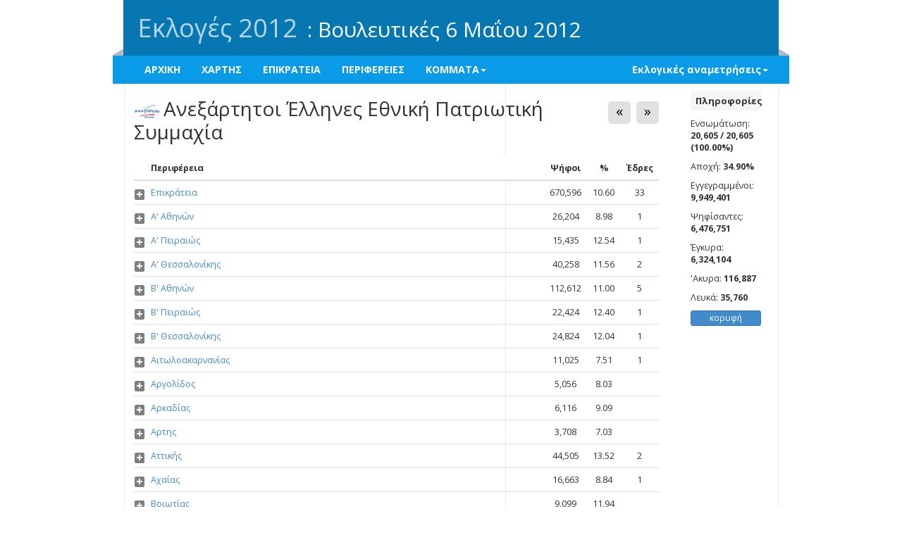

--- FILE ---
content_type: text/html; charset=utf-8
request_url: http://ekloges.dol.gr/KommaResults.aspx?elid=17&kommaid=57
body_size: 86423
content:


<!DOCTYPE html>
<html lang="en">
<head><title>
	Βουλευτικές 6 Μαΐου 2012
</title>
  <!--[if lt IE 9 ]><script type="text/javascript">var ltIE9 = true;</script><![endif]-->
  <!--[if (gt IE 8)|!(IE)]><!-->
  <script type="text/javascript">var ltIE9 = false;</script>
  <!--<![endif]-->
  <meta charset="utf-8" /><meta name="viewport" content="width=device-width" /><link href="favicon.ico" rel="shortcut icon" type="image/x-icon" /><link rel="stylesheet" href="Content/bootstrap.min.css" /><link rel="stylesheet" href="Content/jquery.dataTables.css" /><link rel="stylesheet" href="Content/tablesorter.css" /><link rel="stylesheet" href="Content/colors.css?v=2" />


  <script src="Scripts/jquery-1.11.0.min.js"></script>
  <script src="Scripts/bootstrap.min.js"></script>
  <script src="Scripts/jquery.tablesorter.min.js"></script>
  <script src="Scripts/jquery.dataTables.min.js"></script>
  <script src="Scripts/jquery.tablex.js"></script>

  <style type="text/css">
    .odd { background-color: #f4f4f4; background-color: #ffffff; }
    .onexpand { border: none !important; }
    .plus { background: url('Images/grid-plus.gif') center center no-repeat !important; }
    .minus { background: url('Images/grid-minus.gif') center center no-repeat !important; }
  </style>

  <script type="text/javascript">
    $(document).ready(function () {
      $('#report').tablexise();
    });
  </script>
  
  <link rel="stylesheet" href="Content/tablesorter.css">
</head>
<body class="template_homepage">
  <form method="post" action="./KommaResults.aspx?elid=17&amp;kommaid=57" id="ctl01">
<div class="aspNetHidden">
<input type="hidden" name="__EVENTTARGET" id="__EVENTTARGET" value="" />
<input type="hidden" name="__EVENTARGUMENT" id="__EVENTARGUMENT" value="" />
<input type="hidden" name="__VIEWSTATE" id="__VIEWSTATE" value="i7d9HXqNAxmc+cpCaziL4G4jZRRUuqStWddVsa6i6lTjJBbbiDHqGOu7A6eglK3S/pTJ4J61BkoCuQ+aCJgOHlHotzu2BhIKSeXGyaatu63FaFDVPYr/LVcf5Jou1CS1rxh3Q2cbAs03JThxEIycD969KPj1DoTwUjHdOUcJq02cPjlOoedx+gBEnxNsOHSsyCjBI9vGb/uiWlMnfAx9LZ8MDN1q5oO37Dd9jgj4MdyryxY8M9x2IoBWWHdZXAqxwGFnXyfbFhw/AlO9zx6X7O6Di46X8LjXboC+9Kk7nauKhK/w62dgUCQia9MteDFvm3PNgO0Ksxyc7ZmIX676mj1UHChg+kvZA7RTCg4UOuKhIGlccXDx5iUVj8CFbz2XpKjZg9SQztc31smtazCWVWakYKFtLas4B//XnlxrjgJcARnZt/XpmC52AC4f+/YHYGKxA4dsSkycDPVq6/KfM+16IL4GD1CKwlOy3tBR9VWrkc8B85DQv/g0JejOP2jlx3lICQOr2pdQ1JYkeINrVNjfEx2vN+0wBf5WClEP6M/6/VtqT8VZI8UjNfTn5NtfT3q7+HtDn4pZUnQbG+0CAAVZU5giDDkV+dJvV8qk9Zskv/XHUtzfP5i8ZeSADNdO3bJe/0jzRp+z+VlxYR98J2fMXxSPASMU47v7wS7Ef5e751jFW/shLjMpKUSiHtpnSRTgBihcGUJd79p/E/yr5gBc4rakufwy9zdZly1Fc2J+Jf3bW2BwaOmUZhoOGBZ0ZdXqtcuzVr8WEo76Peey7/fF0h4V9pdYUXVjUF0gJV6czuC1MPmu4xJ7VmRD8xOT/eRFZP4gICqkONnY0FaqbyH/hz9Jga6IUganHC0osKWea1BiNdfLomG1TRboXlKml/W2LHeWsXjAawxVmC/o5596fzct52Fxl5rrbw3nz1VDieK8y8AnwzgXLd80F4lwrVNROaqSIyC21p2S70iWAJ/J3yKOTD+sN7EZCCwqWryVKkajo+P9MW927VnGRUJsblyq6JB5OrtWfFPl8+XzKVEQd7fi3d86aBe/BjnX5lnLmeeulzm8+BLrDEThoSWuYFAqa9fnlpysnupLydwQnKiSG3hqKVoAhWNBt12FLn3PcZ4GRVE+gQfFIeFeTpcV+NdrznuLjSP0i2t1HJ+3LIxOhtzKHnc7ZlepzPNjbajeQW7ZqoOBshKkzNBakgrA2TUW2/r/ndJQgyPqfkwSKildMLxgj/khDgOxM85XSdYag+c/UlZfRBIVP38GoaDkJsstDs3Lu+JFs7t6NHLaG/r67CLTY9tdONHRA/VYH86uhuikXuiCOGmPCdddljRN5lmIt00cqu98vOXjXRaVoBHVnggDqBNcLfBLr0OILbPiJvOOz+O3JTOxdP/nIAZeWgwGz2PmmBYHnC9+z4u9FksAwwPZdwHWzdz+h9uYakKbMwCtOJMKo8VaO7qJb/hft9RFJIvMiob9IcDbPIqF/nVWJ3J+oqYrQBc5WpKBFkXqm8UMO3gOTcjQQ23pYAYNnsfJjxjxo4fYgTYiyg7CzL3doxALljkpyZwBX3Jgnndw1Ot30QYDYvP69LBFWoAvwGzdPdQ4E22EPCNdroSTB/49Ny+vg8IHCxh9xBGULaiJYh57HWbTJry7JzoSdfd5FaHsfL0N8pkk/K6h6O9D2zyESel10YYr/IF7JV8k0hC7DNUF5Fl0+p6lVJWL7sKPfcW0lKZNvuFck6FURizA79k+zGGqAxfbauKKl6BCRYtALvmewCTWR0Y4p8WR9dMAdhPf1sF7VyJG4qRpqLrZ9pZFqmetygsI/MmDNsPZwo1vgcHq4+PANX/fXSYV/6VpULGTpS1Cyr49vSVGQsDAe5I7uWqgEtK5AmkRp7Sv23lDU+iSKMUkVjRcl0AUhCDDxXoeqdwoonIoA64OHkZ7xvLEe+ZhckxRmYP96zA2k0h7pHSd4E2drg29634uwooFqXsMX6MeyrS5yllp8jKEEM1TrEqx0ab+B2yyzET1b8mOSNpiZS5dmVw1WN1feivm/I/NR7KNQMLYp2UV2d/FANuztGf9cdIa/6Dq+/eV9wMcFY/bLk8hJP6+5jEtqGEWG/z9wOVhHRwxg+BwwkcTVLrRCKSMPX+5YcKClmhFTHZ0qgchNQ4VJuF+zGsV3Viq+LVfugXycEMnNUGbFmyDyzxXfzAo7A4MEBdOmPjx3rtsTwPYLCSMxipAj28/w1knAio+NH563OSCQZdzRsvNUzkSe2dXA0nCBALHThF2qHQAhhfxAhdOHwlXCiGI2BbVEL3+9Isaj33uc618kKYenpaFMJPdQnw7aSjFvzvODyNtFUkVEG/cNxoLYMPA1sB/52+V//2c6xrhMcqDUNuzwGGaYLVHSToheKyeWKgQyZkQxU1s7+61OkC8lYmtS7r+p3bKHP2VwWj3liMbmzyY7ccd0c3kHTS2UbDNG5gpnio7/uy+P/eGFUET4rzbV3j/16KandJWSYn0VsE3EHvH0mGLe0nl/kHGPMaYc0ru3ncBfFoaTSLPMJZbBnW+Q0rP8s9jlQoTg9tGiL58g/xZAVaqbTjJ2qrUMobRkeskFsTcin39jA02jBkN03HZt/ysdlFjTG49VIHuxswMULJEHwBXE8MI9zu9bzzK4awj/91qF8vR3KILi977AIQm/lwfs7S3MLM7ZgoLjrDL4JpDHoG/BW/CZX3JGFlrlwj4aeWGg4x61hlnZT+SdGjSuYGQTunUOwZIdHctwGvfamPgLoe46NK/mm4CZnMBhkSsr+FsMyyzJNhJwhPeMypUmH5/b/Fctr1Z/gc+Ty4gr4/8WCaFgAQkKTRx1fjXw2IdznUI491x7VssapoT/9dcO3FDyjmawZVQMegstTrgXFftrSbhwmg/MCh1NU/y+ZJMIbVpowMGtD3bFYVXNVeYOYyxb4JJkZOSnNObuovhGlfsYy4RYK/ud8jlKsyhbrK659cgYWwgVvEwWL52WyJkdo2yhJsCs8WqfIyoz04iQR7HBae4jSYK/mGAUzQ3HiSFEOxeHnZJ12ousEFjopfOe39GxDjMSdwe3fb4/[base64]/KvJMtC87maL6ReTKRiD2oE24IPGaHCCT6kNl+ATns2ln0evc37Gbtn5hK/Z7NMeKtYjQe4LudBc7WDOh461cBQw1rbo8Kuguz8GgjnEH/J8P9fmWMMeXUWtw0dqQMmqzifoIUzrqXZ9S6WS+Zyq0AoMQIvC/Ju8rImZIYSEz7D4uwdruhZv7WQJsvReO0ZZQZR0K6RIsWI5N8yBEH5Ofa5Lv6UOK1OjG6a0rcqI5NnRrgNsLBTkQVDSA6A+rrBofcF5pX2I6+UlxuFpXLhfP+ybtqSMK5k7ZKp/Wif7YRN5RskH/fEMq4/Y4Y9z8qOUGJ7IMH9cajQPfmyi6ck60aejbQLtKlFgIDw5inwPXnmmVm5mY/f2upelBhc/3mq9QB+Y9yJlr46fms8PsgPxFFvQA6e30A5PfnEvcjpzzZYra3JBOLcYWvjsPTrPdrBkKt61o+UWFpoXG1ReNzXO0VOib5PYIsYJls3DAxbuuw5wdkzOxqQycdEt1L59CSgUuRBG/2rCCJ/qPwvB/S2ykPqN4JMF1mMLCwbOfm9bnR/lv9e4rDZQZAe+pZvsOhMSqXTm/xLVFVhFGyCIreh6IqpM57lGKjBoYofPF/kohpxHFQ9F2kax5uGcbkTRgaRyHyAhgO3MAonEOokJb50pJSvH9gu2Q8wikgsnzzWGILPCZwxNraWRwvYnD1WsrovOSb/W8t/3iSop1a11CrmIG/0Lpk4Jy9NMLPCCckMDPIfwsRoLpXbIzxaik+TiJuIGKOZYAfRjmHbap+GfFyHbnTFrmI67h9QXnSIUe6YrC399tRfZoFpRH72F4aoAWXsKCgzzIn/jdSljQTax35t6rcq3BoyU/frmwla4+Zd8VMx8vyG990Nlv7PnGZwUr8TocsR+X/SEafQKjtLagz1cU77hf17PRr5EqbrWU7vuAsBrrv9n3wwPQrXE1pv1/lhWgZy+Cyp+qNJLS4js3x6XEaqRRx+NkbERDKQgkii2HNGIC6nSmw62L6L5LOk30ko737bbKoXKQl1zrKUiHQaLGFSi2xvjbHQrgPu1NjbtP1avZnK6KWQhjXNHDZ6IisovcY+SipfYh2Cuw96Giiju6qXIUdxI7WEyrhBc/BT1Do6/QkM55ohc84uB8gJf371k/[base64]/BYw9+8x6hH4xNoFcN77gzR4a84Ii09HmQAkFmZYCZ2VzP+DO/2NeGTfYZuMcJtV4vFt9N4fy+MtVDdTTzzFj3guGePGCdIM5YhhiU6fnPTTFlUDTerBmbn5rqIpMgpL1nUhi07jThfslWD+Ylcey6AFXaOLYtQ7UJjSaX/x/[base64]/imGqImlbNqzX+moFHradjLXSBpVpx3k3tYKQflVEzNq2Sj9Ighr1ybwI43KB+NXLU5tXAhbH6g1QGX0rK9w9JNjqWc79T+/ttpbFFBjWI98Bicph7TZ5r9h1uV2wp1Fq8jvii8sHtjjsWS7/QUaTMVJHW0Oul7OCSS+576rZafsRmYrOi9ou2IamJKUsUINh3ZNf+GnXKYpiz9/xBACnKd2v0KBvhaTsGWeQzFoOCGk0QTDZWkH1uV1ixII81buXAfxbK9mibsNjprH80qlKmlkVGSLcDmgA4zZRo13DkgYUrXKq6mXBYjWoil1fA8bGECe6HAQMxau+WBw83z18+omjNZUn0VvokK/3ocipL/SFJSGfKjI7cxkYbCoKUcS2tlgDjTsubpkUBATS+S7m8k1nkWa5HkP/23m6ZNvys0hERLjXLe4wXgT3AbiUm7wTm+61TIAMb5IDb2xOu+XsSrksIgyqEJNoURx8mmoaWSL5tO2e3wM5WQKJqJYDIK+xZsEYHzrwcT68Xcyghezj1VBUdDoDQ5R5ztM1q1kI0AOnIsuPBQaAjK2IiRseIbj6C9eoP42DnfdbG6552ZKKOh4h5YMvmWOzSp0/Vcz9teFHA41lVhdtQQHt/167Bb7CP38iacubrRu1hHMt00YsmRd/ldim0B/QFqwyRvnRQ+zfMrSeTzA8MNlAX+HFVm8vYb/hni0xWDaoWsl9X4gDq+HPwoQ69nSPhDK+ypHPrLpIw5tSF1qhgNcaMehXHQAhCkFLw6LLxhVMHJ2zfkbJALAC7F8GPWzYG6OXmg4B+TtjD9ud9T8wMcHxYsvuLxFuWp+usI0Y2AfQ3pJyyxq82fUGC+rFnEFqSXjz+d/fwrdicOBG/nt1PzsmRLqyVvK9HZNX2g3O5iuPKshBF3LflFCqwTlYGT7XiGdqNk0MaRMRVGsbAXNjwwnrhou18nW1qe1QDGIvhbZP3+B0kCiqG2B6+kSf/TnfMdWdKwvcBwf1iX6zT5bqX9UBXyBsO0/wLX8NaDR8m/rsDoyXFjwYykNGqefZCA46Yej3jFQ8DgXRo+nFVxMZ13NLVHeGvMZzQArHkRu4sCuAMMTF/gvNoytk9itbfNBx+S99GeQ1AactGt5JhxSSAbsd2CILvPJzcNMgaENYu571rjpzrZmmXiwoWW+bjFmSX9HbXhbpS7jPtv1RqUm/g405K4o/[base64]/HNs26EpbF7TY+4kQnESXUWVPFrt0SUzrO5OtpY7jePs8vF2q/dA2+7pWCEN/nHdFuEwuV4BJPdO4bQ5ELI6rpH3NvY/ApQsLKRPqsfRzkLtIeXg0L2j2nv/NRPs/eL1gZzqIF/70imW5WDk1TeUBrBR4oS5v4XFwmSawDn1+WVQPkj2emAeMeFVJ8M1d8O3IXnUpQlcFPQjRnadLZW0hxFKPcUiZJiliNwXSCmZLx4cQPJinA94/DdyXUm9sZfZnijjuvnOY4LZ1X5ohs6ggPtMWgCsDdhFUEBtTduiy6DdnE3ecknPpGr7fqinbO5Jo1AQv9WCT1wWtttpLT0N0KFXwhiQs6E0zlBW8Es4VJ1y0lnR8ADTRllxzetnf2OeUfaUmCM3BWQcjWW/O41rVRravkugH6i/rXxJB4uGlaqCTUG76PT3QQPopfdw/bqq7kN77GpOE5lMasKh2XyDf/feQltziGTcBOSzyMSggKL4ACV1HoyZ1FVP5H1NF1/Tay/sHA9AVX1ZXerkLhMM0cOO4KQEw4h/eCyHalpCzhAlQ0sZ6IyBT5w43279fkEqG6hQ5WHFeGwdjozHcJtKybHQgQZKI5mIXmrk4VFUQ9hS8TlmQ7GlLc2ahh0CfOzXvzeJweno2xI8/ZEsBw2t/gSgp+SYD0jm9WIdUpYYQcjczI65ahuLLsxztptokE1aiY3X77ZILeW3qd9R6xHML3nF/S887qfGbOxDMY0TEeDAQv3LC92hR2kKR7e9gHgzAArCIvSo8yF+6Y4Cz4hJJeX5So/rOc1KoHGJvH5IX/KrizPFJSYWvH7y2Fgl1Kf+qWaCoydTe195P+Ri7q2t9efNZTKnxFhbXyNNcWud0AO0ui1Q5zCUHp9QWpuMjHVE8NOneL1ry3nqlAgn+W3N81nGy13GMrIce4sPR5rtJI0fsXN8XlpenLSDrQ8+JMJv/IJAF65NbW3KdLCz78uOCp0rawlYgLTaWBBsGCGk9c/krivXxHiWjIY7QDmGRMAPX2FQG3teaiFx9CbnjWy2DiRWIuuQsz/iwDtv9m+SL4JAguYbG2MQRf++waG9oQPj2yLImjfeko70swh2BbgGmsWWwmCuBvuP/ERD0NVQlT1g6iIjlLr2HFoOpDq+5bOtCdA3bhnc3iKj44dXkrcYkVA2y3Vbjzgm6BN5RYmrtPc1w2WGpCo42xSEvNYjCkFebaGosPJmzdUVrrww2LH/FstRnzqM3zxP41bnQn4U2onbtskpfUkqsjkfcwj+MS+QfzrfwWXEd0wiWWpRyymoObmEzutOq2epX+Sz5iauoUy4nQ86eU0dlBUoR9LYLR8Y28vp/a6VYVdhCzZeSGtZh1e3ojm/unE8Ot7JUzpC3ftJn3fCfVD3E/CRX+DQX6OcX/GaoYJ7DHoP5ncJEQMhF9wjf6n7N+AW8J0qAzrfurX4oXoLcVgfveBYWTCVh1v/R/tFkNvaZI7HWvzkpBMruGSR8+7ytaxam8vQx0sHBJ1DIPtah+mTewCOOatsV8MucBY6FrwPVZ9AUWtAQ4U5GeKM/MbMvx6ZZvrLxW1BDWTxIF+M6l9ROxOXbARXb25edUXKLc0mELhB6TLInDLBWEYT4e2AnlIVYm9b9zpH6GiL/JpnPY7F4kkCWwhQZ1jkAFYTIracEzqQLL/vPEsCC8MKX2nWqtUSgs+FhR2+j3hmdFCjoEeaM5M/JwB4fDhemLTIxp4aYVCe5oUcajAR5oEJZ+I1S9eiQRUNFzR1jzphyptKo0YbKWBZ4F5fwebxjuNpy2RetnyzokPONLy60HpEV/hASSkM0z0KcTncqpUSA90FR5mfXnZVxRCDzBu559BCxJMgowyl5K2lMHeKwb6w6FLWpyUhZ9+SsvI/FrWaPdNw8EtsXomYCwu02b1KISb2xsGV3Jt8rlJwzNQt0yuRZ/w3LKsoapSoNomN4X+B35Zgu3h3W+rqJHd0ksaRS4vEpCbdDDsQ3vUzQm5xiREAB2SrJ+4cZ4BhqfrGx7G2IHVcsw1+6rGIqi2MKts1U6tcyqdPbGtKS3+my35uRLa9X/GuAJMVlI3mpeYs5Oz53NCdMpOufRdK9EeKJzYf3Oq6MCRJZUlqZpfk1zZ1r/ai2YxwbB53HeHx2pPko5pU4UDhWcvvgWVEN5TeOWLgxArOy3yrtDTIG6X4ZYsyTb1iWG5ilR+lbw1e5u68qF88zy7V/mjXecuoSvqbmQTn321HSJy4OOSpoG9porGe9wjiJJLBt6wy0GOfRLJ6YW4qJ30koxKxpx2gsWEld3tJjlhwvlr5W1kt142/wTXDWl6Pa1M3rcDtFxV1yyfshANKlJ7iINM71e4BZt0Z81qc3g01LrGMY9+7PA9iM92BicWreFfwyEI1Lml/fbss8GJDhbRaIt7XLipL8cMF+S/sIJnqVd7VpBEO8bwV5AwAi2RFprBc0sz0zwXBSIrYlEPwkUH9lEkJbBswUAvcQE5EUoGJxvEwo42uQkg8OzpzaxH+b4Fc4HKB45Qi94UKY7DaR3Qbko8XpLcbGmPy5XCzwSjgayRTY3W4v5c/4iBRSIuZ64xfydKF3/k2tbZTQ+WvRGruszzvpUyA51QgtEsZqtK97JVIlWOjXnu09Eoq34C98g8uAe+QdISfe078YlDHUjxIDmAlLnAq3rfPLn1/9vhnPn6YAoEtjLhaziTY9SUY/xIwUsGyZsO4gB24QDpbyzHsXUheJr2C50EQAvpFdXKf+WdPlfSohayDpfR/oyX2LN5L75QUNZxktW0SBkdCb6RlCPOgGo7iryGzdA5j7pKeEOnrx/yLxai6MlnF1lbyq9wP7ejHQ5uC3LiK+QhwHHpmWZw42CZnt0XpqF4xv8PiTcSKx5b0e9SEu1DboROL023GFh2u+rWi3hES8pE7BEg6dIiVZaWE0/Z0gK84TNkiaxubN27vqyVKo6IPz2fInf4ZjZz9Udl+hXH1Vgez+q7pQE08EuZt7Py803xWFu37O5xcCK1oggpvl47ALB5PI1K6h9tFynSkU0LM/zaS/gtm9Wv5KwX1XPkcuVxG32KKs+ebcNkmEePvuBv8YUmfbMBSJ+nqHiwdBAtUVzXXyAw2DAFbQ+7UXypAS3jQY2dcajzQlAyZrZnvW/oaT6C1XxF0cFhhYnPEMAF7XG9vFO6JMoGhWF/eSOfBzE41rMp7/a+olBoxrwlIT0jrjguXOqzGFmf0A7W2f3yL62aGqZIoE72rmN/[base64]/JqP9HG1yHEsNch0E4AEeuzQKnRnpJmLkTwoD+mh+OZv3MwORXtKSyKbaLEO2LOaZZ70KGym92HVDgByUGAgxgEX9SUYFf6RjHCtsC0qHtC90Nhmsmx6hzeuWV2/VOJpECzeAsmy0YX//IgeKBF/np+7ZxnUTjfiKGihkQyZZQlhe8u8lT7rq2Rjr/L+4Vv+MagpOD7TV+ivRmw9rumxO657KWHETVJWJumO4zix2s/LGGwqivKWoh4XI1KrY1le/oA2EaoTN8WI1dopht7+xA+rcxkkeUCd0y2vK7Ne7Npl2N6uzwX5yexsu0s1n9K1zFjw5Im6o88ejK0apCD9SkyokAc4J6DqOkKnF3GB/eOoigt1kXyyDlIUHePgJXOj8upLBPCu20EEBhhE4gkGrjBAaameDGjE05XNfouI2kIt1oa6ePfv4cwptC6J95iJsMNpwVkjPgAzUtPYqOYQyU3zjtpQMOTioejXKctjXxEwrJ1KXHI9KEBUW1xB0bZQzvCuryZwNURF5aTWHXU72EAobSM6vt1W/1SCTccOtbXODnz+syyfGTcumtuHJfjrshRQyFpbiiKBOWj0ZQltjf/DudNh+j6fHnN8DKotqaKenri6OuaQqQO6CzRAQAG1VA69KdWX57tqrsdb1PpinIttJ7IpZ6h6BZag7N7Ii9cJ3N1mel6hsOy6SD/9naBKBGt6xbNgEF3SjCCkTU/EF5TmxV0IRUhnEBqjlxcXsPCz7HYLMRbyAJYHbZTPv3HtRi1RqD4qgXOJCzAmy8oZzFpY4o0kbY6yBC8vM8UArYR4JxSJSNGd6YcayRVhSf0jfZg3G+IDP7EOFUqYj/0zY9Gjb9nNlb3sxaI+1Z/n6B14NXIFpyI90MQvxT46qlJUnoblVvpZoDCky7qrRc+eTZxWLeMmIoNWrgtpHLvMmH9m6RFzj53687ksu32+fwJ+pxfFs4/ax5IX+P95gbut0sxIvhzPVt2rvUK1gg3R6InHouLisrGy6MKWY578B2StfWjVEJU6zaOY/MPzf+lUA5hfdULHNd9wKu4on3fNZtkDnUNP4494KF5WnsxsleYxRlhVDnma/I3Aa/h9MYbBXSGm5lLh7FilDHtuaHCK9BCMcdoNH4jwhFciiHGrASSCpqL33CSda8cO7KynRdmu0oy/VHjxwiSncoU25Ha4w0BE3jrHRC2t3URJsT52f4Ywe8rF89wQDFDn+utaj0YWApFVlu55k2tzHAtLiMRAwkPHYoiYYfJt84sRlUmJdRrKlZ9DL9upvDEkZAWrDlUt5g+lfuOX1U9WPC8VH6PP4dCSNCzew78Y9m/MUpES4bwrsPHsUMy7esw2RnHWJ+I/m0GzLvuM6eDc4gtBQpHYw/t2fLeE5m570azc/3OzAhNKxslgu1NPeAS0WxGj16RkPzbgx6r+fAT1QKrto/1aY4KOKXNRm+7eCUbXCVUsFoRuLKKY+3yepjEGuJHkEyVhrAMYKdFSLBd3UidIOtrBkMrW4RGlJVD8vMQQgw9UjWHm2Ou9JbIF1vzBE2YVg2y25Na220gWdcxMknHF+wQSq+ut5cng/s7xv6IIrFO2JvD8/tCxumJMxVwRUUHSqj96KWdu8B3Z64s8UwknPr4s9kIMbhMB3KkLzMj8TbgKmfWj9GQmS/WyCXgVRK2IYm76CUGCy6zipLcGbTvOfBuDTMjV82jeMzQxEEQxmmuFESgn+9T4RTg2yqMX4D52H1CnFofYCzlATcsqYYZGQoqOm93MH2rGB5Z3IHGwd7UXbKGBgPRL7PDCWo4t+vBtaSkVZi8SySr2O0PRuIyPWuizBRkHA/QklSU/x3WHRNRcn7hDJzAZCSjCxxCTUOrgRYyRvwldK3rvFF2BB95Kj2p21P96hXpkIrJUBqZo+TiwQ/fbUbormA7VNzaD8UBdqp4pd2ABs5SJiSRkBqBnSZ7uEvYXQSUSxTQnG6KAg+pMsYgm+kl1ARI2665NU7plDomwnj7Q4mgNjkbjpmCyBW0yElRQUOaklt+lAKVnlm2S/9YZNnCq2nnuLrG26ikQ5hFqD6ydVl1tXyas9upjW+ojuQpVTaCrivmJOIPOxCM/bd4Y3JCDlsKdCtlU1SEkAfg8Jn905xBm8WRTTkw9rEjA1ireSUWYmhlX1gFJVH1y5/sxW+8mE/WFyYDWWgLFav8LA/ruj2BZp2BgHdhDWkpsZc0v9g17r3Z9eVZbKfyqGgSpxX768qyQLnpdCIuXJdiqrxcYRGy+TofpDBePUCGhiJtiXhW2IXdleQLvupGi099UFxTFwn0S/zFYa1am6n+wCvr0Sfxin/kCn45ia/DLEinPUMXI2HHvxOKGbBgjDBxKtDa+6U5Oxw/TUFX2XAPLZuEA3Hv2cCtFG8OR51npv7KMjaltWmRcG8BWMu+yt7bP991P+n4tFYMbNZ/WsC+XMOXCg6pVrsOKy3uXsqWNP7pi33qB8TKUnAGfDIb60yakdkyyz47Rr13CsJZRAkSM98uJbw8FN4Z25ioT/seqHdruhUa6U+FQ+KDst7WZADRUPncMMbPBvImz9UWnmMn/QLnbx15N8OAPFfXiyIWJz9flcGH7vqHX/LVijaO2I77H0kr89emXX/PQ3m+0BtLgBJPgSB1FuIJZIUKdIGpYQNiyPuGC1TzuRU5vnwZJSVrJR23D+X4nkgSMVblEn7/Ygkg4s03cjO30QMaapuDVo1g4ZmtXNzvUKPC6UbOGTM998amL/f0ZvbT+2lld6BdDzr4f8VGB2mex/ie8qrInZ+QUeR0Y1LG1AN1IEjC7ruXrK3xZlvveaqhHC6QgESA9TOLpmNRl35a9j7DQgEHuKnzvADbBI/[base64]/HEll1w7+l5XNAXgmCzS+cFxXG6DBzg17cNU57n2SdCFd6p44ABljb6lVBXCffAFf7+H4utvn7+X7xgFlDbeJrna7y780h3ZGTyO2KZmHYtJU79klA4Cos7XzflSI0QZTuEUPQcwBWCMO6YuRukZaaY//iQ95Q0HFlrIP4+HgMjwjOk7Zemdb9QwtWWRRp2Gt+m9ukg8O4QbgPxjMr+IOaEfjoL2M0xJOA85Gq6n07J3evuO+7ODK6zGZ1XrmWsNv263RWgRm9jHFDMDBPhSUYh1h+j4hSdRkbSkfs2QmAd45WEr5yhLh60rAjDNpM/sCdkyuG89+2YTiEs/jG4CBM/mH4jC7/T7y6XGBM5LDxLhFxbkZys7SbIjm2RLsXivSNnvS5tAQHfb0raWiP7b+0/mqzolyGKMrSCxAnlY/VBi0bGmnGkJTsJiIg30YdVqM99BXGywrAJQRg0T/0uEE/Y05e67usYvbt30FR0PHKl9Fux1uWu6cf7AtIi2bRA4KVCNNaoG8khcp+4mq+6374OwdMnkujC36By1yc64UpgvRLnuQjICSBw7Fmhv4ZcP+3WjWEsE+TrG4XHE7hhpqyzf860TzGya6Cbf3EZBNhspSlNyRkFjCljLkgIJEWxSYiK4f8aEboAwL+jpC8dr/ybaPqLBAw3bDV+gi9f+GpSDu1TfabBJaNbOgnLbsa9aiITf2Cx88iiBFC7W46fe/5qS4k7HPuHZsmmZwhyOLmsZfZV/pcBIUl7+hAwP3fbMZ4biE2HDExhj/VP33aFKjXUgKae5uy7BIUlzfN6otDliGkaps0twKImjJp8h94eZ9dKo/Cig+5vaJL3wBBsLZirnSbKEXXWY+nRA8Lqv4I5SD7EW677RZHgVG4q7ihFHfIqBHxnyqpJZMDDsDZGaI2beGE4bVQPyEIiUS+7OkWXhJg6TWOMvoM7nzwo8dRB5oPRRBNDHsJOCHIWZvkdCL52B37BrlwW7pEWLUv++/cEK1czAnzFcqzkvEaxTVnxBcZ69zD50giC90d1rDSfrPA2vrn5I0jRaopqPHz39InkZiOo0iV9kbPkup7O6ol858eFtfcTMUrIE+FJec6PgKA1WnG1wgovdaSir7+ZiVaLzZDnyeRfCiI+CTKh/PWOW+fHGyi7Lg4TXFWAb/iYiSn1a48c/gTELvPddtMg9dIpvlvX704N6LyoqNT0YJU6rdHXbiYDhsse/9N2NxTNq5l4kYq/+9AtsVjLdiBUkvYVFtV82K5Qa+Y1FFwu5s677h2+CxQUVim+HPdO1RfP2GOjLthsKlBLloACdJJiZVYhF4+f6wuPe4hF3dNO0zUnOQbI43bcEGNY889uTYBMJkTbX8Q9WBh/CoZpv3Q4HKpEkgHRMXYvSPugDDukmUrjOhwRKtp9SyA3bM73Gq0Dvt8mAca92//B9WojYcmbldprxvKo1q2K86v1zZwLT1Fo8ykMlbn+sAM8F2xpj9YrctJOK8yc3PrEDUkQjRrlhjID+oDGsDgDmhXO4RsOp8/gKqZ+4T2lngAKV01Z3HjziMZ388vufz3dF0SqwO5F4DeBlDKK/FhNkUBReAlc2EHNhbumZW80tefHmVmrvMKKL9IgBDMRv6umgJd08iSu9WI2iHjhoGY7fK5TDkgS5AeF6z1Yf/QdSxg8Qt5NViLmsATvgRcbQoq/[base64]/yb1YmQx0K3nYIuBPb7qeLXS2gcTGLTaeM5RsFIGh/KrdDkWMxPDkERV4IYQpcdsiK8ZVnKCUoF3cFtD1+FbcOcVO6fFSWfMVamzq9+GXcF8APudmD8fMlHKRvM9x9niG0/SY6iahrv0Xr+blPvdFrYi+OpNxzWDBZQq74nJMwClUNqxdtFbVP0BHs8r6Z43VL7ckDRVxkrtG3Vfn/izRt3t5lDz3UV7K45qHhxPmm+7nbNniWHqR1OSReEgua+8vP9YdQ8XXSFGnHTsvOFySQNRdJWeL6gCu4l/yXgNrWypiGuUCdHXxK+V4zX32jKo72uBaPvNGp5D1qCmlnwVfFEzKR8t5I0HNO3YLKNZPOvHWTryx7X9Q8qRRnSheYN0Qtsi+fyCyKPtIwEBL6z9IwmySbfMqZLk9XqHDnMJThW0L7lVzC03ZiJC6McUzgTOYx6CCf0eE1R/0vHwNRXyVgkUjh8tOHoRhxa1R8nh1xEfIsNrsgg/gYG/R5YMGgQHMy2pEKLb2YDWm4Vxfsi1fAV1sUyt7URCeb20t9O/MskfMJk4suXqqou8BY9KFPFgFjUkBz5WJGwxBbDFmgOdCdsK8anTPZbKoz8v+2mn5zSBoeNXyLahDKiq6Utx8ArXQG7t0GLU/ix0rOUXkCrJadgxRGoljvGelQyvlguGHEDmLKt/4zoEp1cGmUL72OLTRRJswiVulzLR0rbXov8R0maVjkvQX6xIY6+PX4I1a7NLyelvffyfYT1h7XsGp3u1AiRcEy3APiRPb8DY/NzAUFSk7kLuT22I/tuqiQlO7FfRwbhMLSHvEiBiaieMCrOjtk3onH5etc6Hbm6LCO5Ly9ipDBymQdLjiGnkiRc1rNL6AvKGYsdVZnBkqxjciIq0tsXsDOUXoBNzgBM6XSR6zFQnWYAl5C05rh6qG/1hn3glEj8ULxZGjhsLqjUMtouUFMd8FYft25q0f1CkONXdvEI/wx/TKbb2XHa9upRamK1e0SFPAlu5PhZIrWq1nKs3rZuDi6beP58bH2k1NrEG3519CI6jlfDBmz2dsaBcOna5d6wENZjPKjvdN+FXThAaf4XvZGZh5pEl0KBkexwD/26I8nQ8Bo6kEjT/bWk0epSt1Pxb/a9eJyjnI8hTfuw9SUzsbKY+WB6W/6R9W03cv2HF/BzP1RqbmGRf2U0xHypzFYK7gdjBrOf9W4IHmR01OV/1Za2cF1fEErURt82dXAzLokpVjHHrqZ1dYMjvJMdVEJUwusoZDXjadkLTZqaFBcwG2i7HNOu+TVpDh3QzNDCNyEsXcOQ7e2rwD4mb8vc/9nvRb/jvt6LCmkdNT/7ZIBX7hkkbSouvPvV0lMvid/7Jly0C07y6s5mgrP0X0iU7GNrqaFV/q7pV2FOWIaiOAxzgwx2fK0rFlW21fWIKnZAHmAmfJfQ2wTYiMKjVJXUPsAKZxRtnuaAhRgOpBwUgA/liZ26erByiKy8MaZUWSShU1fvwng+nic6ZW0/1HjwnyuB4BSACeSh/siWXLV3Cmmlywe+FDRSTmGqbpoHSeQB7jpysTItqskUgCu1OxzIqeAWsTNP09jAWSniji/myG3Q0YbURx5CRX3KGONP/[base64]/SYy4AsYAzhUl0Fxr3wnxatvrcVDBNHkjziin3K8zgFNiG7I0Kjr4GKk/Uk2GO0HrzVi33jtm/AttShZQDdD9FT1icpKDiXYnFfN60YtiIdP1Jp7ptqsFbXmkjFgNn9PocQYEei1mhvMq+csEP6h/60UyeCYPI38C/KGJVej1AESMOJvRK5p4gnjla3z1Kt/TKCwoIl6QMFIzWtWkQDp1NUCRhilXSqJmDQonRn+yuN9o7oU2cunkMcu0Qqqt4sM0YHRenSvRWQBVjXF4VZQs6B28raNjuIj8GOImV1WNd+dcqTpadcXLDHfNYnB3CCrFkThYRtWSMZM/upfmGgXyIiHHbOFMcufEe6aKZNCY2CNWVkhiv4ReKwBYdRRyey4kUSVsLsoMWeFenzPPaU/cUkXSNSuyx44FpstTSR3tcAlnXymtEyF+FYo+dqTMtVbDX8I87TdTuw3P4Upc+2DFjmGGWsNHKKSAgU6wkFs0RN+KgBmxtky+Mb096hfdTNk3pIZFpoMRTpkcN8GGndYBtWE9btRrQBFP6HfD50kH4K3bKuQ+2huygMDgTub8EXUTBtBLUAADzDW7jm9lKkH/sFkzI5ePsn4ZaPAWbF6pAFhq5S/4nzGAaYxrVISWpqDtX+slKa74hKEhXyDGPAU5yneEOd+jyEPsZC1w4cGDQBjU8ezxUKUyRQXkoql9kF6IkW3atwf+kZi3WvCLImgbf2slWG+okC95ELW08DtPxcS5xtLe1lDeIRyB0d5mTwg3nwk7b17B+2Iym8SxVO3a6ZVoidyf/H8Sg/uxuFjJ0jh8JhHJyxoonOk0jZW2bFdxDbBYH/2OgxJYKEdn8Vel1YoobElUl983n79BFMi7C2fyP+dneFzNpbuoQfTpzmHqYJKD4rSq1VasHY/uVIllHHCe+d8Dg64gEH2MGNxAGy2yM/bbXwHvWii5ZK1vRbSOMcoJCEfTnSN9HXF1VwF/[base64]/VaKZf1gp4b635etbLzxkUHPeatFiV8Y/ARZEnMMpk/6JPPikmF/mhhVDtGw3nxYz8b5wnJ0K/OlE4G6MCWMuBj7DyY74e9QQ0/RkhJujzwIYIx87m6AiYvg5QNNbeKTAKpPz0iCMPnX1dime5PmlIg6b+lvYmh4IBt5RW0KbyvXpV/IMatwID0yKcllXdg9zXH0ho5YcCvefLqovrxVHu6PjgId2+JCMap9Zui0K05UE1eHasfS5/AW06++kopdbsNhcT4kBI+H6pTWcgnPpLLLC88VAJ/WuUxs1ezPLp/H71XnN1SZwVnwnwyw2DfTdb0W+yTN8+B+I9ngZpJr40+88fYVjybgoF4/3WChA3eW/FmjIP1oCxWVDbZdgglwpn7b59TOtqCwhJ1L2X7VP0qQhHNv3116y8aVkpRMeSb54+YxLbwQnWdDoRtv1PC2cNi4yeClQddeShTAvUPLjUqjnG6QQLjc+7fC5YJxjWO6rMbO6+RNQe5Yw0f23/GH1f95sZoe0kM429lDEXPfL7DFYoVd+Mnj3JpmB26O4AsxlM3aEfsrRMot2c/9rZOBWwyrvZ0W4KgPe4YdJ2m2GE4hBpVhTgsaztUOuxDCdmJlmRWf2u3tjQ5SpaGY4+9kPfxcGyO9AA/VXyesFL3QOLUmeyLgX5+aI3ohDdSo5FGt4GeRuAij+M7YwC1Nw4pLsNAeKDAX0S5WvGAdpHn40Y5XGGj43yaYCD7V7gF8xAsb7ejC8O/qAfHrhyV/KyWxgvNHg44cIRDWjy2bHTfwF+UHI+v8hPmRGC9dazk8RpPRBY4JnBma9/B9VBUd8V69xIjEWIdiJ3qx4FbTD2ndy5TnR39kxDA7XqhFJB+glX3XVnCe4Srx8YwPAcJtMG/VGslNIq+jJWfSDG6ESE46F9xIJqF2Ppp5GlIR+nrzFA1YodeYhHwmpM62mYW48DcMoi1p8VdW80QAJbDbgp6snJujP9ywVeNJoXDMBGwXjuOZVZ/[base64]/Nr1ftgoAizQdF6yQ+NwNM211YSSpYaugfePRoFLQkrJRkpH7WQ2KIiRs+dUYtggU7s6Grmmxn1ehvmCI+YN/bMYFbMjehItq9qsSfFFI1n4VjAi3w0HRTxiOG9BvGygIf6lw/uSGYZ6a1gpNa4l7FCpbKV8s9+JB2L5a7yEWEjKoXU5uQdUC3qdhI5g+LyRi06yZNC8rLFZmkrv30lPwj1ySRwIuf6nXCcb57o1/IpSUiMiVE0STGSdytm+UTPUFdjE9HWlv4fdfpzGmuyDmCqtqXVJD/9ERxxQhmELifCxNx7mDnqmuCZXxIYs+SKAeM7eBSNUvxIltg/jvT5YTReOlNGKLqftf9cIGj4BlnMVy9bEibafu+xm5+TBmKHHU+5Y6Rlac63i9PFQcBFDRmkfg1MX9uUcDD3cHCBZFghTl+4SD6gN3zkliuxI7E8DO7OvXBdT/vpIWTkW2FRwh1AhtMb4PxodT04UoC8702mPBzxT9Vc8iTlZ1PKzbbAR1dTod9G2aUIImVrrtDgC+QAhWJjcYm/XMQa4quIRfMvFQgF1ALrTcFpQ8ZdaZWC8yWuyRn/[base64]/kBUgecVJCa53n3tUMCUVwrBPTfGpmJ4EjkKXx+V15y8poZdKVxmbHeFHBJ04SccJpzsG8Iqc07se43LE8BhqaJEIuAoKA+WL6dkWeAdbwjfgSryT2dVa47LU+V3QOC8fW2ODIMW6dxfbnos7NBxY1R+4OfsAwDe/nUjz2javcZWI6av6822rxtLXD+rzutEw9DLgb4lNd+zw4/ce/Jvc5n8xzlxEIUBnznwTTMNcW/S0B3oX2LQ7VBPW3aB6CFdHw3zx5AiP3150PyCSvET/qx1KESgKfn1Q1rx6SwjYjpp1JkejlMHvv//xnFxV10RfQt2kFkwi0hMmwj/at16Ovw9vLhNY+rEoIOWY9mw/BnGZ8e/G4AWBAvc548uUquAfMKBgoQc63xK5VhbffwMF5asbvTcbRumzGSGERpBE9TH+0JIGWikg0nqp2vgz4awbpkJ7gEMchMBg73pJdcvcO6voOrTauLxdxDcQkvWxjb/CO0Y7x8WMD6CLTThNkU4pCtq1wSkNXSz1cZwZQR2fi61KO5kk4fOo2Z8u2vg68V7t+jyOaU4mp9kzdU8wa6OXgmX7jsxHZpLbVAD3f/6XY7U/njXiHx3E7tRr6357N70f/B5ube5ptp6nUJytgkzevjTrCnV3Ln1X6G7McGIK7blWxL9kW2HCiULurWNSE7nKumk/mrs1sc1qgR6vLgGV9GtacnkeEWGp5+P/m6y8Rho/Z2LmmjFcbqzOGf58XWWop9GlB2FrGrOwSbUXisa4X8OETXBfmGOlrhu/qU667l0IVzTKXAJZH56t9iueUUJS5DChhyAu155zdateBAHSiCttIa/QTzjZbYdlvEzuNrTNOuZatv1whi77h5TdT2kLhBg7n+NkaYJlcL48eSZEtFa/ZxqZZ/lMm8bxseOYL1ge/ocpCbsJ1/PiM138yBIjw/3VHLMzmSolBgmbjLl0v4sseEofvglVCL/LTRFS6dwIk+/QFHJxocbPAL2SJhrNMl3zKOoFIVEx/UkyDZQrqWbTGLsxqzwqvynMwrZD/M/lafy/CnPQaBNnr03QwxYRV3b0lJ5cBV4f3+MKLCJOGiyk0qtmOcfxQmkBJ6RxUFEhM6T9eN8Wxw1jrVvBQv6KKc/FrYTZxMMD6aHsoJqVeXXweVv5zSHhnoGAm7umZeE5tjw1H8chLpRVP2bgk+Vcfid2s/z4pMg5ME6X5vrJZCG3/SfpttYHaudOhx5BTP5Rgkyme8ekM8Wt6WI8UaO3CuN7WRDqrz3hT1WTcO+v7bBZti/DCwylSgxecugp3tLs8YVxM1IBqfcQAd5b/Wb6GqJjDpVvIoHqDybZCUeLqQ1/t3s0gellMvacrJBI5XOGERpD3na/dRZIfaNGAQ3aTTJZ/g5XPCXrLob7qHK0x6L60GgTSeMXd5LTxoBr6Y1AK18K7CXqVzM+xLRFYE2RsQLgPf4Zy8JrZuL91TJzkSDGM2a1bbwDc/VkJMne3ww6gr1oQfM6O83YpPTT4WnxLUHk2fnQ8NX2HScsQwJomICjBfsioPOylTh0Raj54Glvinjhr6XXq5rnIRckbtX6oZ1PGriN9Ds8bWVLTcS2+jtdvifJmWWr92nfuMRmwYI8pUFfzcWpGbU3sSBEKrKGey8dATVg2XheptuluwLeeZEkfW5xqbw1exGs/BfsxuONsAQvbCbRDG+hzzodtPI+Qju+IdVNK/9vnUNvZh9I74y/HsSUnt8ZVfz7GSDpu7yaMtJ3Qp2OMymg6Z9L4U20/amdCEivpM4xpiOuSf38ptPXPYABuuMq/57UxR8KLszyKORt/zcnZ6PbKt9Ns95BhbSngAcV7y3F5JuyHZghpfcgpQlqV37bQI9Du3D7V2R+qESC7jFDxuKVNy+PZW3opBXvEQd2xv4ercIL7Q4VPwfz25T4DTbhFWe546WLdaiqfBgq/Y3wG360aK3uqUwkOirAej9hbGyrziPKmOC/w1Emd0rdrHvpaANsI9a5JOCaCOaNCmXxTFcv+znM0e7A5d3ny0NPLV4m4s8GBwloz+n7ZezyOjKPcNmAtwHxMJ7G/mscRCagBRr+DgZFnEhkthvWDu/2qkhTlG/BrzTFPHqcMHvcNvtkpTGY0VpFXBG5gsHrzuK9gSYWNiT78YD+x7J6BlXRQkDkC6rsVwz9Kk5sCpazmuf/pu40f7zfCZk4/[base64]/1gvHUr67+tF/t2LPa8rYRr4+ZFDUsjeZMll0q9a3VfmtKzTOBTOesXiKAFE0ZotWCArq5Pht2ASVG1NOJDw8M9jwnT79UBcZYtNzhK8qEvgZQrCG9eywlGGLuTO0FmdF5G+dWQ3NOTXjVgLpioOyvMaP153vjpZOZQCACrgJOMFIMHRtCzqZdVnaFWeErP6GYf3/L7SaHyeOA0lISbCfcBCByAycbMaKngCch4godcPyMVIkR8EtSvlJMDsBR3Pdy7ALTxk+bcczqnwYUiPvKFUOrb3N4vDys6FBA4uhhT0eJv9ZGSptKe+KvBa4nWW68VeHmLrwYrofkUk6hm48kCiWbp/91LbHSRMb0uf2nKGcFTbmXFRJGUUjxgQhy/u809rw/0DQ+ZreDzN/fL3aUATmBD4kCgRQO1hnOcoAZYaTBVkDWTxMFI61ohlRj9AbBS1Iw4/[base64]/JBDWrs+rNXs6nM43qPmTkrMf34AVMzGBKFcIN73pKb/cyaIwbFCVAse8WabiEuYCc6Xvrc5EUy155lQ0HRHeslZFG97ZAdQSVngpxKeOBRJLxzkwpDIvh5mBdP1UNdHDNYpfxongwqiXGR6yiBqhzuObUt9I9GRoBgue/QsRz4khdzO9RY555q3RIXts5ngjInE16Bkp6RFR6MkL7LuhGH1S24Mm4/TrB5fc0dMghxp6zKFXg5gQLebwyRXScMhpi5ZxMaxqtVrt+PtxGnsW9aFgtOIQUgtlomQQX36vs+iMYGOVTkiwRyv4kcVGshFzCYaFBvvFT6ibkkEgy7C24YON8nW+UlG0RBIIq0R8FgrO1/Xe13EGEtbHxOj3Ro5dy/gMu/AoYMu+l9NzUXrm3nxsdgVjwoLGUPF5Gg3jydieqwq/fEruAaIhFsmdxH1J6zU/[base64]/qnazMzPhU2xWlILa6xl1Cv9MduBJIqsRC3YRiuvl/[base64]/WRTE4WXLgRps4pKHXcZWvhhB6rUA6jVvNCAQWjsXQCBZcTxRNOy1LUL+NVGwJot/ZOJ8vaiualJ/RfvTSVpOBWoe+Q1EfKsRuPLx83TkySafL+Ab03EY5ojIIKzZB47e6BGXDrYOFbenfPYvKQ1g6xNCib9AW7Im+1MCmfKGTfo23Dc/[base64]/5cxQHQu407Nto7u2b4gbcmvRRWBJ2Fs2zoXx+R3Mhbv5X0Oo1ExZshQu/uNBIC5xn1c0KK+cvkGySiiLyNny3p9aSIgqLJpAAUH9BgmSxN3Qegmh+4IypUKmqIiaZGe8Rg+ix+pPSdBcHUJGBsGjb1d5ZuAn/Obuf2afpRFMOMVrM7ZQaTeLjMoEhMMA05zBm5/FzjHKhELhZOsrYb5FQoq1BoLL7vrzZ3e5kV071UfZ0fMDR8+vz4BO41YNRk7x7zfqyeXKV4pnUB/r2xhsrxr+K48WpGbq8ET3ydxrwf0NdwabdZKYRRpqvBC/R6lkH2fuRzhsdzCPbVSpKh73UPiYVFQDtk7TLdq+4VR/nRC8trjWHtLpupKuHJspMv0nAcR/+g2qQycrpgcvqvt3BdXTSwuw8bJlTnTp2DzGp/4TvuBKmOQQzqaf+EaALrkjUMHUw/TJQ9hQRUcTJ0fdHNzhC3UCAqU++mOpl4zbr3kQx45yXsbjBVgE21zlYoKVcTm2c1roT+2o0hSt21BZ/4hKoHGD+mv5dZc0NkgpwsXwnvfPH/XWwOzZ6a9sBAqmSZZSEGrfxQS8xookKvf1WvmASeMivifFhr6EFt31kYGYj8vQ2MPiG2b/Hz1aPn7k2NC0eStIyhBF1AiRxO+2Nn1HRH4pga6yw19eaRrlwDh9O5AGAeN74vA1rlcA9O5GnP0qqZ9Vp6NAx4aRcfWGYg4p8+g+WUUEBebXGRVLg0p/LBzB4JHHdaVemj0WaQc9NH8/2BYhst4OyAR7CWuIe0AwQOiZv2DGzpVoddvNuFUuETGlMCvEI9gS4MpvzsQZLVcn1SrrhYt366Dcul7acDfbM/qrKNDoEXIZLBGHxpxkiQZB1gRXAUNN1yBKAuuu528KaGM9HnMcBUkEHGeQ7Kb3Ed+qVyHscJH8kPcZ9YdOg8+3f0KfohuSt4Fd8ikQ2QZGsIlQUPRu3Af/uatlCjPCJNSXWJzVhH2aFUthawhC5E8k2IsQoYwwNCaN6nqoTW/eYjSJ15vip5vGYh4IXJTwamBCkrK6QVUS8WfBbG5ubpsEmJcYdgGJpAXaj3eKyPopeYbvcUseAuISVA92dQlviOmXr6ruLuoh4vkH4Gv22gA7VQ6mhaui4Vyu6ZKmFJCpfqUM71ZK2vTMj48nSg2R9BJIKWs5PiCKhlE34PAHdVhRD7sA658aTnGuEZ8du5FBl+9/uUahvQ0zycqwBON60eBkMMmQo8pS/wqD+RGtVlFYcYpMng8D4r5LMlQ5EalrJk1t1RTaa5quhMO9z0vHUd9HrV57kCSXncVX6TDWrWvBAR0uZvN3kd+GcKAXmndD4RsaE/CRWSz19i6AsYXDitv6sB3TWByqMg6U4msV30iHh4mpko8HycwuDak3YwgSMgmh530CB4wx4HnjZmFskPn3NWaLXaFQtjFi/UsIPRfW5iRPEA7JHoEfm+PAA8CRvtXqbnEupW10QO9co+BwUFSBQR3YlBbfVLXA8K/[base64]/QTzIIOQ4TKDuHygi3zwnFNiaaG23q1YFKxFMKrRCW9rlP3UpgsksnkUR5Jsbfm6SygijXPxjK5/[base64]/npBTpINvVbLEXe6s2Io2woBzr3bKJTo5n86i3iNDDdBF33RU1gV8JoHAXEJxUHfpCupU5Vwu3h/0SJrjQ6Gp+IhUhXOBT4dbuNm2omcvZRsyXi8u4rxlxOYSDvRrOFf2K7cca8E6aZ2dAqjtff+jLS2xcyuw/6JA3rNZReRpoekZRybJJ0KN+GlxCGJ1AuhQmhG88NK11Ko9Om7fU+ATz/+xOTipYFCLXhmUQQ8rPCE7K3m8kFEwZN6iiSpSo5tnxhzl5/v59Ty+Rwm6bjmJZxxoXvsO0Sap1udhM/tkHbExFb2IP+fltfUcIHul/gkUExUTtYmfClwUa9XlD1fTj97JlQWzgSXT6wDriKafs+zltFlQeq1sIM5cMXovGdXGhy6Nx2En3veJ1M1qQVJrzUZD0ZfFvrJIcwc5mT0eKZyoV/N6eU5ZWRjhlzcQ9SeugyR5pQW2E4DPCWaakMxYcubDDPFd9TjNRkTpCtGFc1ilqGJdelql3q8K9esmVivcStg/6uWpFoZ4V8xWRS+8ev5XQsSU4L8V0dlcsaOo+pghlhKD/UvW/NfYd/[base64]/qrIdc5aOzqm08bFSQZoADH+K+eGN1XCILedIHpcjKLsVwqaQNVm4S1Q5r4jFktFPJeH2/4DFJRS+g666ykFkUvj82Sf7/B/10vNSApJbP0Mqf1QptbfnVa3ebLOG6LG1QB2dS1fyzo+ypehEBdwRYyK/y/UPyCqmM/5d1jJ8A88mWtRaqIt9CufJSiLtTAmVccfUvez5S0I7SjugZh8J3bcZcZWaiNfYyFONWE2gKxliphy2Eak3HRKY09vA+/r8W2vmLj/0GLbho94aBOrFDpNJ+CC7ATGZqaXAmQi5kWiKupmU0hblAJVeG/IYxAY6r45FmQwWjdde6PJwj0DuJm8s8Cx3TzWm98FfxOIk/sXOBq0xsobSv6wnPyflU9D253lyZ64zOviSDhBxXMil48AUOpL5B3t6Y+DEC9jjiIYU5C/hgAexAajHZMdgGMXOEIIuNO8nsKPDMP14gIOSSBMuwxtUT0TYkvp83nj1GVYnEk3406PWX6ye+BXGZDQ/[base64]/hAPdnVjnn98rlRWGfSuPVhXm7YjvHbhjKAqhayy1h1jwGsgIzpBzOQrvcWz5U82j9Sh9rPTxCGxBL+Wjk6S/aH1Vuj2lZESv9SvtkEC9+rQ7jwuOZYE069QaVO83NZAv6nShxiAOvQbGiH/mkNd7QXCP3VxF/FhiZTPX2ZgNWKJ5aCC9bjw2bikD9VQjgeCc04ekDQsI1aCQg+ePe1sSvRZOnbAzmgc8kGeeG/R1FOgrMV72uoI+upx7R7u2Zkhcu7RU3/8Fqv765gG0KTXa/zp0gaHUI0uo5yYMkcRE4dT8vwEsZUzLSQJVrkwYQsVciznKfFfiLBr14RUIZ7qdhVAe5DDngEF8dYpNqwhkdhAyqgi4mW5XPEe0Yo0XpstTwVop6mvq2w7skFvsB1jyT6sW6SYjfIbi/Y+PBDRcKCbhIuVtMja1S8mS7fPIp+jLjykrv1XUbsa3mJg9z2PmJh07yvj8jjxJzT8aevxsAZg2ZygGCAgxJuBePJrEhzV945SghvWIKy3L0s/PgF6cc3wLH6Pm07UZuJdkmh5mCMpzI7aZjd0xPSg0llTjX/aNSaf+FyMojhdVBchpt7NcFH89nZTY7Vn/hmxmI6rQa0vF3FEZDR21vrT+odclUGUfZtIq2qlpqmROqjD8TD1a9e539S8EoZ/TaTVAjuglFKBDAk6jsjpPmrTNTk0ilEfnPbnTbDxRiGy+ZEvMLiSjjSwiaN8naYlcIG6pD1e+Ewdqlv7D51j92NTuxVXo0exnEl2PLW/RxG38hJwB8qOPHABY4hkMWcSjHeJtKlBU0yzn+0Pnd2y9zZyMxBmDFAF3BpG0Jg5AuL1Fz46+zq6z86Y4IFH9unrFHGz1tAN7ITuaoSVBXhJukRYto7o0RbfJMBWfh3Bd70J5LakeD2G2gDcrZOv+OOGAbplnomwUp4dSSbrOLswWRfz/zpg3/pR4rv5Mk94RMpzZkmU83jL0Ls1RUgnIAmzzQ9dH1/EMKlhsl92X+xJtWZAW7AlDpgt9rlZ1UM7TVauFXR4PwFQvJKlZuPM/Kg5DOrOcRJqGXV/OzlxRTQ7KLHzA2jRaOpLGQSh7kQY4Q4Oz99abrFbdID63BqlklP1BlY8tmJwJOuWNSdA3j5q3OeL0KsqP4+GgXDWtQBV6hCxiLYv9Mi0cQ/nnQPr9jXVjabkAgTapG28khnx48oYlfEBfzD3OmvPGm9bWtuAvimD7JGp2+8pFGwF1JyAzdLAgsnk+v/ztVyIdRRx4ivLM1YvN44fr+xQqXDJh9ot7vQOz1vjPeEBFtflBNEpfBgbAcfnqzKBSQrjvjkpJSUvqHo9yGZ45/XF3ihw+EsicLPMaMut1oQ5Ypj6QT1WBlsQr3cUz/YUtWdIvRlJaSCa3xJNB+/qSUK/V8XqZMcVL3tauW6vfd7Oa8Kx6v4vLkrfWwt9oZYaSvRxuciCoox9s1gWanvqEmWpXt91u7L6ZiG1sYip8naiMf4+fBR/22n/Ahwp0RfLGZMmvlqmfTubMGttIfmBDD8+8bI4VEKnt1Q+1g4gQd7sL36gNk3/IE9yqemAuVIS4F3ygA0gZhOtMc1IkovEyIXFX9MfwyAsfS3QDsxIR4RNPLlhkE3+NPXaHeYFYjjsSF3MUSRXpB3sUt+bQZcNlfLY+a+k/XZqkOMzOode12Z4i7B0omGzcqpkRuStOJQwvy8a9rAChAG+leC1GdWjCCinf665JInMfSj0HTa+GJFNq+KcOzCGmmcptVGX9Xy3BKsLUQzgpJL7YyO/G2wxf4MO4BCeqCQsjJnKGlXwNeRbFXUGzQ6t0LVeQkmW2btlnzs4Ry3h8RXtOMWB2rCGjTDXhQg3khpali579iqotT+LoMCrJU4nbzcg+bcNM4i2tBh0/yiAArikuhswTBTjSmC1YLcQBgd/CMGpDK+lgdqrWlYeZ8kYftl5JMq4BnE1GfAzapUSmX0VoeLl5o7dYEkWPvrznbXyg2IrQW0Sal7+r0HEuqEbY27Mv4+uqfSkhGPFoALRSfMS5ZHxiiFaRQ9PzKObLZ1BL4NgLXiUzwHo8P2nJmD1XQpa2UjgrN2LQ5VO8nLB3KmGxL/7MItVS5CNzza0nek7Bgmeg4+OANAk2/rPBBS9xdsPeNZzDzgXI9w6ssLpTvvd61E4DZjBtm9BS2JEO5+cekUkyMgjOSFH/pAZt2Bb7JXtxhKdxVZfcXkwhfC/kCgkWUmhw/ZFErcc8U2kh7ZnBTNUzOcqTL+ZEx4vSlL7D9zsr6I8Mg6Vgp4d1A6rAUX23zRQKtsC8NPrS2SOViHjIYz1hzSjlFia7zGPUW/pBskxagogCknx0EPFNfWaUJ4zpwxe6iKvTAii/TO1lSNVHq58U3Q+fk6GSDl2L8j7tjRGvEYgNdymrMp+pMXsvEcOBcjHtiHueU8ZHSCyREcMTSP5TQ2BQppAK4Vb1SR4Q99/CsDIEmXp4TzfqtOV+/ATMe4fQDPSN58/3pcBx5YqR4/9L+OG3+GUowJ7CgWgiSgGm+tQGuZmzt4xbQKhU+OqgJ5288K9a39sDpIFlX9c7jqXO5EdatK4Wt2pzVarJf952sR4sP+OpFwe7KlqCXIO9fiSq+06fSdLkQgfZmNpucc5Do2EFO0OwmJnVpz9244XhBjmK+U/3f0IJY7CavQFPaW7IlY/meyL9MNU1iijk/8bd61TDy1H1rgOta00tDvma1r+txum/aez+s2VYJknT2iJZg09/kTaGp2ELOyorfrwdDADzEQS28zVeRSnDU/aHHtt6gNnSHYA63h4tPNYDRwXHtPUEPnI/v4WCkEuuiGQdRdlWsYMcHHZiGlzF/Eub2bmmfSM50mu9rhNGXtfqU/icWsWWUgn9+vfiTeUcXKAv4Wn0MdsdK2pXHTpQdOtI+FnY7FsQkYKbuYT9g3EasXnfg5HcUgyXAVwPa8EeC7vrHrBBItqKPHpA0PvUMpqjR3BH/Vpe0JpGQVuxmJineYUVq0oS6N2WNXO9z7zzuxn6hkW37pRf2zfWxqsh2Vl8nPXF9FuAZjbrlp65UWiINdGvSi8caR5UbUYDEcGBaX38fNtB+3YngxgzNCJe90lUO55Qeq823/rIlUhKtZRtFWDrM1wFoS7zS8YKbgmJhqtck3mkQ0geSE8A+MiO5/qQyusJncNqGMr/R4M9T5Hqjr1yhctNLZSWpSrdGjtNNGeljB1wUzw7bemqfCTjG2L7dLwZ1huECNF4dh9qbjny3j9a/WZ2TsH00kpMnH1LNQc46+yHrGiUvi8DVMgy8xEztecGFwv6UF6JVk4HVfBWNkB5YzfWg0+dJm5EPdYL+xJnJHDbyZSzyeBV/Pl5vsPWvKzaSw5bY/WLYyYjxPvOarVO0LR0hr0d4ziTlDmjgtHvoNzz8yNot3d9Q3Mgr5k6wK72JdOfm3PmUVaZmEiuBx/+XxNq5LfOYOsX8MbD0Nhg49uT1UE2/0cPtLTTadtlXcK4GH/Pte46mo65uEhOADvmg97Ed/XjJxR6lyhgJwXivWoUORcHhfXflgHn0yDH2H84GUarCaDqmagHcColbuwQx0eKEEi9iSwxtBSzseD/grbycvrzccsZV/eRcT9Zvo2rmNkXTZvoNOxQXvHm1fEtf2tkudP7KBBv8/DIHMHTVGtAWbKi5O1gYcOHlMRBU7qwad1PNMP17ZIL6qhzCLbMFktl8bJgSQ7QRTvm926ZcJFXioG6NjIxSjU6BAhyHkN0TCmaA/OZqQVk0Jlz6Y0ZsPQmZLe73xQBeQq8o79jbT2Fpz6/Rj9GFK2wtP008sfM3SLWPJbxwqjksNpW2FD8VQW0oVQNdjPPU4uJjyZZSvd275WfDkB4nZf+sRTesBKi/hlcHxws/b3ZhOLWsC1QnlJpGxE+fHjC5FH3FrgYXLdUGPALlhhosoplYlhFQ8Ogb8QNe50ngqvCGWtxmMFtnhG8msz7A8mEelJkaZxE4DqmkTQh2nlXwrtUl6IzNk4eEcAZeWa1oItG6GWVzEwldyx5lb5fZGbvQiIiSBhHS5l6kdYc9MY5Iv+nSqUAjy2AI/j7g4AxyJ+lEILLvK7DPPpzdBpzCr5xxEzeFa/1nGbCUZngWTPenZkYsSkyAiQneASLuwh+2QEfYox0XbTFeSMWwh67b5v9ERJqw0/F9Se/[base64]/gJgC/R/jM6bhriA6092WcE5pXNU26mq9BTXoKeVEON9ypjQnk5qbsxMCuRlz1ICiDnb++HRpQMpVvTWwNlS2ciVDGe+QpE6oxQCBWTorboy77+I8wcwszzmrb9jg7ktFaUmdNDd/0TmCyoIHFTgwz3L/uDUd64ZeEaC51BGYD0OwdG8KhpMobnXlNFivv+S2qNKnSe3mJ0hrR8vwK0EbMqoh2HTnAp7iNL+SCOzdEyu+nF3nepADAnTdcO+9XYW0GMtczndUtagRuMAx4ADKqd2RHZdrkC8rsO0Yxuamb2wVfWfDieHttd5rdKDJQluP/0U1gfaTkPwQYdJGsa4Le4DlQWs6Cj2UQhaXgKq40KVEtbRE1SkPs7W85wHkIYNrODlMIrUz46iRMI2wQHh34T66rpZf+NxYj6C8BR28R6p/4PgO+YgbaY6qFfLpaFtugqVuBxIkk52M0yrQ876HZTxIYQjBUpEMNVIpjpFyypUba1s7Ewc/B6nYroPnm5uMIRF7GuV/o1PsuTss/qzhtCSauV/1RGsW8lX4dnoZxvONLerhL2pMJgAZ0bkSSW1fITGkKEgkirqGuRUvB/yWkasDy+nwiIdXttBmMkzRGUn6uK82NI/u8+pmoACC9gLXOQbLvgtmHx0lN7qurIld//Do7RXoeerbL6Y3Oc2WuI4JPAUIToi+o3xQU4nvERWP6/E+P/qgfcn+9Pxv7afe4HFuh/YcbsEb27brDQoLIHy55S2fbl6LV8DYqUzg4dCXfYV2eDoV/uyR6WhEK7j4VEuIZG5rStYM0+skjUM1Rt7RIR4c3qxwFRmx7sFrUJAMC6e73wEPR0gEIzYKEtaMtbvLrHHGGd6HWrGCTX8Qx8HOcsqZWkNOEDdl3yEXQsf/XCvNH05eC2q1SXm0fWVzR2nvJzCB1IxInwXKCO6itjyrpCsmD3F0nheUlrcUn/Z7qqrrbEx6R+G7i0sqistRg3sJ8frrruI5LphzFJr3Kws+LSFB4MwSS+x7Yi+F9yqQyF52fTS9ljXXTQ9TRcyyvg7hUUUX7gvg/H39c2MS1r+32addDrPW3Yk5dDkiW2RPl8UeEf2Lr/MfvMmXG00A/5+cJZcsVt1/ToxqIGdBq7qYDphivrkKijlkTzKWyDuEys8BXNh7lZqOGKwed8NIrxVS3ZxlA9JLpl8JGMpVvf4UgJcfDrgULZtZvjWFTipiDZGrD5YmnttFJf+iiyRh/[base64]/kH2Kbk7VEjzob+F35QIJuUpGQ6/lu2Ic/QXSszOctlYNov6BAQOCxh3xbzcQXsSRaMutQMUQwmD3muv5fEYjNJEf3JQSbeQ9ZdzNMLEGngT0wi+iGmOrH59o6qmrGH0wJEQeivgH8yvs817YWY/YHGciujWU9qQyMMv3nhnih0Xn0PUGL22HEBBfupqIRzgMaxDQPncB58x63xMHSV3r6NmSPQaG08igNI6VWXPXFa8J0ZJxMkOLGwfWmn2Hxfs7xGkGRo/JmvAv2UYM8A2WYdANZJbSdQJUu8X0OtacAJHlpnOg9p6s27lF5Gw1RINcUFmcvQh97XwJEK/aQcWpvTxkg61OT+4ZwsMGB8dGPd0foJ+ouByZUVQ0o54SR4zPITKulieGIg1GmSPwoCAue74mkQXDm9TfLRKbJtEfQlz9BwC6PGmO314SDdNogtML1361HT7AVcEtwD2aIVZeYtVjDWuLFlVpaICCrS9Puv8K8ng1NGloLqgXOop4hb/BD5vw/SxSJD4oawBkh7yiCTnfVLeF1xjmXY/QckVC33qbxcHTS1jWYD/QV7Ddhjqy3Ca2QLJfu7DkaKajMfxdLSWMqSaugkXpVInOYxwR7pdxg4KXWTbmV/fD/ro9HXI24YNRHu3kGyqhsKFW98QhYyOo8wy11//O7l3ogoXihvZcyi8Vv2QOxS0KycI8hGgXlqZ7QlQtrSmKlQI6+3gYsBXc5LDfqhghc6pyBsy+WVpZ5OEv4FwUS3YeHKmyeN+Rzf2YE1kNVld3M4nF85I2VfQPAE7HA/9Y3vGut1Ybfjtibt6YMOKB42PuonbYFIu1J9T8Rqjen/[base64]/E3qTsujS858BH2svovbdTZUTADK8sySGVF1FQNm7wT+k571/S1PNFRopQJ2aUQw/hyMVhQs6sgMedudg2i60meG2Sx2+rekJAFBbxJm2eKDdgi+uZaPbbS87M2gCxxiFpgwDoNnkHTsaaJKK55k0+T+fTMdNEkkvHAjM7WtA3wQfaonEMUrl9vcPGu/Jen4clelWjtWlj3g4bxdE2F7W8pwsIEV+k1N/iQGlIK3hwinduQ2/LpYN/DYMo0ui4Y14VIuu0aaBLnjejYQrHdm19POOPg81AXxhKNAJaeyXFRSfnvf6XM2Jgcyj54dWPMh2FnsVwKYe/4DZkIz0CHOa32EQ02zZCKmOFoeb7agpbTRAeXX33ihy25TeiddPCssLXjKl/kvEuaN+IYeqRXRCktI1NTMAXiuCNHUowEPjLrFubzKywWDaa5LtJDzA7Nc2UpcxHG0FMvfWrkPMHXHklp2Vfnjt5InNI/mJDcAShIglqBUJ61RQWOfCiKVVSIZlBuTa2+8ZJ7Ef0g3KZDkflfCRddl67wQxoPAzkK5/+lBUHedJukBRgYa+pbqmKoYWGeVHd8522x9yx4We+jyTZPbB1Dss9XHiK+fpe8LSIAvJZnMih9PGLXdrdCU3YUl04btInoEiPQAV4L8GeZcYPRgXbNl1EPgZgsxhDMtVGrbn4rKMxvfTWYdAhV/uRBE545DFeb+z56vSVrUKDGmW3Y6Wa1mNFMefHxrUNTR5PdhSr6G/EnFgYazttZT98V3Cfz6tjIRevkNvTVf0yL7P9W7XyLAk1E3HXsH/WNa7yHTCiHhnQU9YIy1cK+hmYXTOReRIUjDSg6lRF4pfyc6vdyF7WcCEGohwBLn6UYWKI1nKDxxgWg5a5oXBDybXxi1p78IPLvc++l4mHEvsdQGblWfT7nHT/4k/[base64]/vgqBYWkImva1Cq+LD34NAzJphCyMOK58oMW5VQso0vcXrb+ZC7fZYHpdC06f7Jj34Doqh9u+G7Ob0Hi7qdUbszdqCGYjKOAifu4YXA/agqbzifviNQ3sNc0GSknfC/l+bShsJEEEaPSCpxK6ILJtOm4QmXioq048YQx6h0arJyt5LfWO0o6jlRPaskZydmGgGOZ+Y4WgBwNLptCka0pR2kexuZsFqblkrX7KOrpRDuxk9IdwnWGp+s9UBUWpOOjSqapAJpqLRlcMJTFx0kpmVuFxLYc8LN0GUAUAh1RGrhU9dzitRlR8BjK/CEjY8ENL2Dt4UAsPqx+EuaVy3F7nO86ZAKEJhokYYWM4q04SkFXrkiFpAUD9mAYg6GXKxpSnve3+dz2ziknILTlOlrrZMrfX/Z5J29C6R0W9mgR4qi/DpmYLEbfFRHlezQB6Q3rmO4Jen9AcIcMgMYDYVWlr7DUxqIXZYl8VZnDHXseGISu/THNqZyat8x+0HnOlKPvBIR+Vnr1gf7aHY/CwIOE879/0BpLcZES91506iARopHaF15IDtdWcTDFBx5Vg+mNP1Fk2sFbFcm89Uv8fF4kqjsRIa1g0VQlvaZjtEU0hXaABo7HjBvRNyEbP58XGRjbt/haxuFo08P0UHZADgMRpPdHkhMG5/N9fqhAnj32vh6DNj70DVn1VxVvkFaDhggWMSIfSMOW9qpyqyQ8tVkegjEOTD7WY61dR80tZaei4V3qFoaEaV60eqkM9aw7HzC2IxJGdd7dWp6rCP6E3aztoBml5tsGkxTl7RCsQFkYnSMCuPCyr/mZU7GLOzhiWJg/0WL2cRnGqFOYe2fKad0mvufEADnQCuCNFqOYu0Xb5jnAn4eA1JOA/0heW5p7TnID1Ms4fZZMgMm28K6zJM+ZlrUfcaeOrNz72M4f/Y3aAQKgzDE6f7uPthI43+F6RLwU7gp3ZgqOYPDM3FbZuyYZ72+8cfqzsjrQXz6CgYoOXpwDm+j6Kar/xDcCVO1sqVp52JEwZaR/xa3EFxlnaXUf+YoBsx2g5lFnmd2ehYPxLvUFsPxUl32GOMmFmlr92gHA+9nMvS0+71bHJ+HujNqaf0HWcaZbAh8CWP6FpZ5f83lk4k1q/j2lOYxchOwVmIhEBFbdmDA+IahBJWqxpcnFEA75oEvi0K4iHp2T/AAOkhYTDsPayVLeV+Z3cRQPJ96GZcpINJ4+C6Va1QUZBtyygBBU3wZfwhkjooiMYZyQXMlUS+2JvtkwKCrDAvg66LlBcK0tJM0CphU3ONA4qWSDLZC1eKm3D3sQ8bP4urj7/i4DMkx0wcdHeLSbw0rSGwYLQ0VS+V0NXJg3veEsmRRhnxHY1LDzb30XN4RNt4FVp8TCoRKVJELO4RbPg751V2VSZWOXO2T2iA1gzX8jgM+2Mx6qPI0QQ140jhn9JVkR6Ah/zUEYz8s9bfou1P8bzggONIrf3pQw620C/vGtBOrZIxNo059jGHtgKlFpVzNWDVOKxlHPD4Z1AMqbST7FLmp+EFusaI2GMR3VoNCTSsf2Wj7lhgaDQ5KEJTJmordlevOieyWNpDKDf0/iyTI7fEEFfPZ9tmO9Dd1BkdkbA6Wd+vc0t74CY3l75yEk8s+wPKRxhsEHn2k22bmtnqaHT5AxP04XvTM02KhoI2l+OONtSwFCmKlCED+SpAgKe92PEuuXiGpICgt1GVu9+7Jh0FJLUa5f/DCtPG1rEqs3NaPy3ZV7d+mfYwXJSFMRnXzbR7Lgkt9YErhr0aXAGTdrR92384YwsGgHz5bVkNxtEUSZ6SYClDxmP3fblqBFWoigjTNGIOB2n1E6EC3/tBtlRsIXY4TMt4beLjsUiBsFl6B9rkMmk7LCxDbKP2e+lIUq3ejDjbbMP/o+nuTSmu7j33NHIZ+JdPwuclF5HlcUBzoxZVRKnGmTCq3Jf1aUKChydcpHoIn8SY26fK0G9upV2/kUXIcLpNAcax01IJgjXxFxcEEr60aA076HwBPMeKYAOaW7GsD3o3M7nYzur9H+r5lxtrPFY8OKblQTnIG5cPFgJOBxzV+NpAATqj6/9kRGnstNeUXUp/UoMTpt78T7V6EM6edoaKDI5OqkXCw40iuw1cCrgwQuNFvF1oUtQqaa5TxBZNtIMD5IIcXFZa3qoQdfXPizmTeHj2o7jdnSkKX9U0DJmOychQkdp2djtn8tR+nRnxigrX4a0lkZdctTczUbFV/yQmhHb6842svYitoHLx5UMsarKHZN3m3hp0JV9NffKtUenwzMyUgq/01/k/hCoUBOrzeX3MDrueS7DLimFdZS1tsEkcpiDCStx9Esyep1wSh2tkVXHdPD3+Er9jywyD2P9hnh4sm+cj2zqVsfgceNC20a9qe59ybB5O6U895uiMDKVd3g5Sv4SK1Q2uPwG4dQvpaEITeLtCkLiIRkBOmV4RT87L2f0FxeTxZDkJvEw/tQvXGpeHAWnp/YM4MnNZ8vswZqP5/DqR3GE5mmwAVTF2HZtcKpIeSQ0duDc1kgF7PH4kzJsvKktmhR4uko8eERI2x4rtQfghE6NCPSvSZ/w8sOhEpWUTYxDZgxEZOJdq7MuE6FdEtf8Nwve+9qRWOuqFF3oU4cLKGz/A5DpapyN45XvRxb7ppjKd2nKcQ+Zy8PtONHHoqm42v/13YRFOzpyOnyoudMEafjVYxv/bX+3VnzB5ynj8T5F7wI/vZwckDkM2QUQWifGmmGV/AvLGXQ5inr8Q6ZrPrveJIxi1gHWbzlaRT0Sywrxo8wtEs2T8xwKgdV+dvgDu6dcpi7UBCWRSuWm2tWI8/H7wLbXqu/SpXIK5iRcKjhX+Om0ht9c7JPy/hXUpqlMq5ivwyywFzO5nWfBjPSBVdGtQ5RX6xkOOhEgih56aizcgCefQxgU1XGi8JLlazlf12OSpMucH5MDoTGno/S/rQgrKGWY0Ua6xm1qD9R7RF4PUHFNUDmzYIHBe0dIbB0++x2jKI/XXQHlV54Axze6hIi0acWD6zSFVih/j2nCbrRs1ancgdiMLQDT1hwxqbO4RnI6FPtoB5ZnYD4ZfoCuY1jtqyu5D69kwWb49usg/hZFflH22XZZybEhnB8UWh3rFaw8v91r3+YTusWcIUN5bh6Oq+dYHAMvAqslD1uCqeq7/w0cm1lk3am/eyHqWAvtx2f8uX8cDsY01vlfZKE/RrapeAEAbui8kSiBrJ0PI6MbXMIVfz7qEK+nBLkjlXK7eQvaBwXCOvzY9JVN+vpdo2o1P20pPM45LZaheX8w/xWWT93lhCPRinpkCl9qDme8GefBe3XqKFHXZyMHchcWGdeFc0OKiHCh3JkaqR4g3OI8BJYuwGpMmJAtPuKlYDPzmKPPgc0D4R/MB7YqBikfhzzWt0vtwwRYoBfW/AeFRQeYOSN65UkUkQ+bctzTbLbZRcEOmept5gx/FAKhlQX2Fct5yOJk9ZC8dn++1hZ5r9MA/csLWWvB7XPr/b6dyJiQJXsJd+HHiH6zgcIIBERqO1DT/51imWvKshRq9HZylMJVnZGt3hbXI8AY9MTHrrxNaVuwlwcKHkDX9Cm0pOA8oKczTIPjGr7HV/wQAG+nYJrj5VIRDB8/Z8ZMuFpYGwsxN+9kEeRl8SEVt1rDG0NGxzKcpQiTUUxBhREQoY1gF0LrOeB9/z0A3Bf0jlCw7jHrg0EbIwxTDq+Fm1TdeBkyfNNzB+rH5M0G2OmK92aYarFz9/1l5HuUQh+VDl1pA2zhgazzaF/bKw5e/mNBBvyYsFknLO4MFBOe7i5kHc9ufJSi9CGBZN1j4//fo/YlmXpSQNEavNcaIQcreRfM3COfHika9Oni5yMrhxqazg+aPprE2PGRMGueZaVylI2rfgyqo9/3fzMP+axHJLyNqJb2WJYZTeQ6rDikWR+a7G04e3ZcjKhu7x5k6NteV5MpgBYnGuU9BEK7D/e+4+SIU/HrhTaMaZcpNwj2QT99K6gmbWkNN35kqHmIIMm1yFJXEuQ037pm/V4i+7S7U1AhhWLeC77H1pqiL+LjAuDdP8nCGDOuh2cL72AN6petLOXarAQOl+D0+vx0K4Xe+bSPBlA6ac14Cj8pUvBsW98PmoRIoJ2iQWndFbdOY/rGNwsnOnuG1fDBPwJ+SIR4JDOSGOVAOEd5kBS2h1FH7NIfDN7j7XIi0+Rkt8IzJCzWG575sCE+QJVxsi5xYEs495dFu8NN6rL++XD1pb5RpPnGzUSTTShJuHeLQHHMHi/mllHPDCp2iy6U24dICkIjG/8lAq5M1QmxqXfBEexwBW92iA3hVCAWDi2gxZAI5dyUf/EUlaXWu1fHD+wiOOmXaK/Qfu5Lf31wnJXccMO8JDD8Cs+ZCGzKW9jyEl3KoUdDP7Rbq4U/cJiJsnlWowX6d2YSU4OlpKEhdmn04nl2zxAiR6+1ijrWuYgp36r46Txbn/O9FHACn83np7im2kg6kxXMFOmsE1sxzFlTUsvreC0+CakdSelPY8A1f9PuXlfV0BYObEKSh6cnHVKTcYbhWAoLVHXQiA8aU/uMvhZe62jYTgL8wJtCkNdn5/1Ev7igBZghpeN/W6nAOUfPlNiuIuasEY7TRLCB6seHq0lelzt+8SgfwXHqfBqbnxW1kUshCvnUDQKblX9Z8bGPWUMxvYmZ7qxRX3CRlbGYO5yMVsjcNySpr0iOsgrS3YqDLA2CWEX5SjoKoI+rLRCGqRtDeVbONp/sd+E5Wf+3xxpgMKX6QgizBJuxn/8BhGlfaX8naL8whPVzzvSjwhZq67O2LsLj3YBHfTK875nB4614fRzxF17IT6ofYTsKjDkGOJQtv4fhs+z2ZjfsqS6jm6k/2o1kC578TnycUi3ViUAA0IYVRDENnFgfltmpiKwQ+mRu3hS/k8+LGkCRxcSBgbxNbuTPZvRqv01Cx7UO9p5s2FEeJITse9rLB62kBUUjqKazND+GdX1jSgfdzUDBjXpuASb+/luphxhOBJtqyABsELxdtMCbheIgC//V1wyvB507Zu4qQvrFDcWn3e/QSH15KTxTzXD7SnJ7vazFkVmrJYzfvw30dzgsHlyoj1P69xm59m3XiPaCLNkF1JZjhOQT3ByHwaY9C8cAYI4mHr81T5CX5yQZUmIrz/GP/sSJI0gLSergRSxtZ7SF6IY2tWVcmgvPIPBpeMh1gVHbqcxGJ3BifTOAGxRaPMA02HeJEeEJuYE4EtibDm3F2RpzMBB2w24M7xr6M3JSEZGkQOSBAGyAh5MIcTjtfZh2R+gHxfryG6HDHRugumbv61y/KaJwRLlV/[base64]/V+kpvuxGnYNibdw3mIjjBnE2hf1ycc5fhx1uABKEZ32DfT4BVEI7AfplzcW7Jfj5dRrglmyzVmz2J64pGeCwKeXYpzOo2Akh/ymTUg/vbBPbcWH1cByM0Bjev1iBVVwDwhfWeH0KvweiX5tUMN801eFfAEY++YlfvKrqLsTBcugrPxdU+l2wYgju82A2lk2GsTeQAl/TULNKuRzavHzL7fBgf1ssRT/Vzlw0il/ba/ZdgMyX/AkYpYAi+uaEf/QRsVvDuqcOCap0g+WuBFmL7ppihfA5LieZCNIke9nsOj4HZtYD46WbP4PKuavRPEAm/[base64]/+1U5nL+p+slAD696Hj3fNS6L87EEAyTkZr8JjqYMsfGseQBJm/RJwDEXPn3r7gHaQEv5jQ7Mhci+rrVsinT8/[base64]/[base64]/nMtCaa4Yu16YHGNcjTAabUbat+Z23Aju+EZBwbNjIKE6nwJ/0nt9dlXdX9JHfnkOzdGaHs5nR9Yg6h+ixKMzZYro2wkwHCigKpLB4+zz2Ym9dRlRgdidaPTOzSeETjLslBSBihi1RmT0oQBEcmak26WJUlxhIlyxit1v2x8twarEr/J6dxIXRhRMacU93+6p/6A5hXo28rlGSDHYMUv79V3VL1mZWcD0+mRAlLXe8YRWvWbhzsqkMp5GGi5Ug/EiZNS9dJHjJnaYqo9z3jJ6HHlRR+yW/bHxlNzLovQC7s8OsQG/0AYFKTjeTS/V3v9z5HVoik+AsJqE8dvWXimo+6CnkCro/Xgeq7GxlEn95j9640CKQR8o8ZvW1oVHq8wpjT4P9t0rBREcNeC1wg4hQwnFObqPt9sg73aCItMR0z1kdNx8HgfbK3QLmEEDi7LcKuAM/4tXNSogS29gEZ7tnmuRlpKj3U5wwP1r5jkd4evvukV+8vPseg/aObQ5qzin4EY1YPOumaM9bXr28ccdT2eZc3FwmHDv5MNvCfJo1b6exJu8tk1DQu/YlbwF9Bd1xPnQV7h+S54oGv3pLm8vQRZljDzpQI64IWxo/qBFG1xi97sJzV6EkKO3tJGODraBSbxrulJoOAx6AMOht9U4buFh46S6WWoMt/wDWw2JBmp5jvzaWUGfewna7Gt7Wv/bqqdeg+Gz/UVehGTZ0aMErsDnXGQ+v5OLmREsmXoSxfOa8r0GeV7fQwLfO9CXOt3JNI2SVRZ/MDexImoVDj7VqNYfNmm8fUZEHFi82Q2uuxbOQ4YbXv77F3GcwjCovAmXq2+d6+3tCpS6MxV8XRtL4IqKypZ5gaVAMndWKO5Je/Gg3iBXa+dnLxQC4hfyivVYWa5H73KRRrAf8K/FuWPcJnKAFgFu9FADF5czw2G5z3NVt/98D98pOx5zWqvjJBIbQfedTlDj3x24o6uC6FGXDFvCghjiaIULqT7/8PTKFevg3feQqG+A5N6m5gMAfu3zJ7HaC++xWXMBs3kQb3iU4Dj19Xd+k+ak1U85Q7ESG3M+F5IvbWkm1ynMbhRmWLZohZeUz3XDmhaVM/mjmlZL12XwMWxKkddwE8CREd5xwzPUdfUWGl57NBAtjQ8zYK3lLl4uc8II7Y7c839nXDGle+MicT3APNuI5WQkBl1p6pwcM0bKN8MQkweQOh47KbPK86u2QaLGHxS+KjCD0D8nGntpGf+y42AxPhYHlf+vVY3XTHm82EmXwKVITysvNraYbn13TWa3lMnCFUD/GsXKqVKnf3gt85hL6cW7ytuWqiN7ZYY4eDGPTFD8vdRRYswWBl/ytPdw59SzkzpJhdKqvfszSVh6DS6mznyh7W1q/oa/3e2I6j6KdgFOIabXVEvLJI791XvUA1wTXEoe/zpQGwqNy9aEQulmG48byRGOdAxnMT/rzDoYNWCd8zjmMORaFBslujv1H58JdVu7jXHQJ3a4VYnGK323G5T6DfUrSXWtDfzepv3JEPYY3l1bMac+/H6RZf69OdOtVq6HzvKXmHPg/LDItnl8/d08DuJDEYzDCGKM0w4K9h1vpdyvFz8zbDhymO1Gr+/mAsoH2JhbMN6K2yyKaAlZnPyqVvsgjjgaYyvOyRA/yb2bkKoOl4FjkzCb72e45i7PTH7uTKsgXcFm6CvC6AHyT3vJ4x9T5Ev+gDA/20EauhINzL7aBKlMGdLuVEdF4WYFYolGQz7lcFk7TLioAa7E9JankIyUIE5PNE00WeKo5bt0J1tUbSsl2HO67oDPLJp9Zab56Z2WysoMGqwKeBkBvn/5I+wrsKPcoE/WQbMoBuJoJ7dSko+Ipyun86AEifgZNOFST20hlW7Tx97WYyI7NQVTCXj9ZR3at6sIuneD0Ui/4C6njKmmM/1gEMaWcGmGyGZ+boL68jQ+Ow5124hobz1U9z1Uk8ieTCYEhmjO72DnpXb0cgFgapu8+IgE5ijmshqRBVGTcc+ErnOlXDxDOggP4jVja4I5XZTlaNzFgcuxWlWKKZuynp0ujQtQoKj16LN5luE4H/T1WVUbfcRzTtPUkiG38IacG/jGPCJ2DBPd+PTCCrkQCHzjZrP8GeHqtr1q3LhOpWieob/KcsjnKdOI3LhVPgQvBNaX6WLs0qFm2g0eXL2BGtTtPraQUPzsXxBeu3JwfK9NX4yYMWmz4vCKqd+k7pN5enMF4IIdPOV7CM8YJZqySed1IwA2a9JZuPpIfQMI1Nt65lC7FJTGXD+wkiOfTOpkjxCYqw2nBK/Rjut80ctO4Cp19msVqIz+r/v2DZduABOTz1kiT4ATf1My2NJJrWQNSsZ2YQ2q1iBBNxDiYu0e20lBViDBoWYu1I1u9OBHQuxfGqeNj8u7gaPVdDg+hrccFOBDGchWq9kli/8EBj+fPAWcD6Z1MIDegiUkydFJeG45V6TMz0txCKjFFFwIVbPQKB8smBxgZN/FpW59qvvPja7K69z8AIGGF1jFBTjTWkaik46MZrFHlKNjtrLcPKx9JqqKQPXVYc0eIN5wqkver6F2oi4K+8hmq+Ujz0pF7Rb9niQKWNcK3CMy8+9mbb3SGnoRd5un0nAU/NwFHAnpsuwx74O7n20NH1KtnSnHzb9z/6yypKbIuR+2hy5WuA/[base64]/GVHU8akjgTGhN2TQ5KXm6VgZ4/8gNePIiPw/dBLWOvlTLmdhmcb//[base64]/mc4Iw/4DJqvby0/xwv6y9j4+ofrEX9eHFXQ9ZYR5lENup+PTfYbkdPvSdPpxNACnTWKCNOrdGDtjpvyhUjxyegHmVBPA8gdYGUnEn29OQ//Hi8OJYLKBbXTXacFEOR1km1cSnroLHeBbq+oOlgU/2bxZOuXQdGR/sdQcjCLuDYFpIs8EaDZ+5HzEvOF9XymeB3x1CrdYic4Z9Nrg+W/xuZwJaNV6f6QsL78j2gpSOgkAT+at2GOARN4D4VQLk5Evkh/iT+JTxZy8hXNcDKDGpnhQdxF1wx/ZsGwgL2NGgNPkBwjN4b0XdezaURKdeNwpHKJbjk3IsZBJEEbHiwGNO5+YxxSyoCo3VgkxK0HkWD0aJ6yhpdad8YD6xWsYbdgC0pqfGof0ZetwrKZ06aFlcLlsPfg6U/4w4Dm9LKEl/gZ/1WxQopnVQdCtaee4zONIskw+ZeGiMRCDwJ4HIgi+NnL2ZEM9w+7fRO51rpucszHldtPZMTz/ijH0UjpQBRImXHrDVO0OPlt0jJkS/vG2WJmOC9AeB48cfHnbI/fHHN5iaz2zQ1VYD7y4E1l+HFH0Dk6wR0NTES9yNELymFNQ79lHvyV2TTqOhkc3G+cIRNY79AvE7hGhoMRs7M7/E/rc0WRNHOSQXDo+zy4pn9QXq4UTuAS019t40bQcsIusz3YfsT9YuQ+XgJQd4sv3pyxK8THiv450v0VX2Tc37AxzAMyHe8pdb9VXTXAXhzOol2iM9qOWxEB9XrqtyXju50GI6ERqFbzJUVQ7QhFZiaE+qLDLeprzYAG08BQrNMeFX/[base64]/xscIfRjrvk8lcFvtYeUurfT1p+adyZByo7O08kwswLutsMzuEoPy0uBZgU2GQIZaNiuLKKaJchRxr1DVp8WO3nJ5uLzbBD/+tTyjqnTjfwDr1mDIGjW2jbBVd1B0HwSo9VIOz6+tHugfOt1ro5MxxNranH+GdlabmZnJP0d74OuqQQuNkd1Chq/NBC7WuBx9fzdFSlcdDKd2uUKFGIl62IIIg143cKnJjoUFSRlswSON404SnwyzA1W1vaAzPlzewbokETDxNVmVYgFhkTD4W61LPksaRBVDrnO7SHTnJqSE4F545pffmIV5GuNec8wGa7DE9ZfKQwF5j3ZT/4Vhqaya/KHWaqnzX5cLAn7bLfaN5UTJ7FNmIOJYnF2s0NDe+/TXGS9P8Pv8llQaDj+BnPdpxhscvp06eVSPgLvRqiQhn1gA5tv7DAu32vKIk1FcpNh9yqQNZlDmel3EWR+HiCKK+OoGEzzILmV87ac8iGcUH4cmhOM/vCQApuAYdjAI7ZJ1AX6SeNZVIVsGi842q6NHNtPdInBVStuzetAV3maLB/Ef7UBPjq2Vs0EzgoQKbzAG67eo8WVm+yCkzKugcxprdxZuKCE2kDL88AlT/oJH/2GRXG9JPHTE1rhEI4wWN7X/w2tLTA2Ywk72Cg/C8EvHgwg/ErR34uzN2ZZiBWaK3SB9ungWxOC/5GHak4FTFLKtmKkOCHHzoM9llVSPX9rn57xZtPI3mw1eDyIpbBLI6ZHMZC1gGyl4+VW2dGvlFFQ4hPBlDSWjkeZk81Vze4JSj+aPcvGLfMkJxMaQ4qBJ6Jw5RUkhyRbdmYnatAiTxZCJcQcIgBlBrAuD2Gb3PjSKFmhy6hfQCK9fFdZn28h/NNJn0TDWI/JYIsd9AYnK7xfVREs1Qm+/[base64]/kQgiVORf+CH554xBUMyTe8zPue/kH7+WanzKAOrxldPC6tSOjGY4qlUDYENael5XTu2qNzuHDR58OJbFxcGwkioSnNJ2SHy9BbUO+pgjEJoJGfGBpsYe67nWjLdpsJ68atCaRXjSZZ5WTalNKkgU0tFkbtKtoRQ+2szqDYfIkR0hVPiI4+WIwr54WAOkNbsJNB5/+Qs6THnwq9eWHyzfzFLUxVO/3bFbGV+ZTVXXZbRqBXlhDig3ns0xAfKQ3InbKstgIrAgiLnGQGqsHt5ricBdphBOjszh08KDOlJqVqSyN9+680WaS6j4W5gq1tQ6oKKm/blPoKzriK7UaCViJJilV6RWfXFRHmmzHUWsH7j0ErR4JeQ3zuSwazLnwdp2hZK2Ji+iOzd0I81Zb+NpLSAXE+1fDJIlfzkg19OwKQl3c6NO7nGUJQDMH/RMG2JO5LeAG7/uvx8z+8JJWYxaxyoeLfqQHRl5iuvdBIfvGUaIHM0Lrv68sY/6hivMjpl9p3Uv98L+isjpriZp1mgXJ/[base64]/Djrv8rQ4wJh+5+PX2JAk1Xgo/YNCWVrSDfmKrp/9ljdJrQCp8I8ec98J7D/9rEqC9FxB0rT5SeDDjLg+g0m5mCBhFBgVKd09/AiU0PksKMCXBZzUF/cEx8kaxTDHZKz63MpgcJtzB0xu6Md5/CdhrmGLeWBHfXm3ngPqkv4uYZ67/M67l27dA26UlGu5ZcB02OC4MYKseZZYXcxxahz6inoS1gcgelHywfiGNNHBxeaWjPvrMDiq5p9AOIrlqB41Mt2Zeg4zyOulsH4rh16Bdyjg7rHNTsPmWCnKKg193veUyCOIMrdBBvvLRq1zegdC2DjhHTn6CdEeWuM3xFDePKD8Q/zZMcXD/ajDTy8cNVZ3VzzKDVpoO4md4z9oFUsNHzf02Y4vVm7ed5ZApwzjFPkKy989xrMkSLoJWDzQc+CyqKdV9/z6OeRkEDQXf/kmQozwSVnp1/DnTUDIYROBwjeZl3ldeQrTMqMPEt4NlrsRpuCQAzM+xnuUViMBIAtox3XpQLWPaVEcrKQNLTwNpsVI8ZXeyFOxFlKXpTAnxSAwXdKMk39GHVDUNxoAd2yQob/ywcMYG+H877JYH+saty0KDh2DC+LVI1OB5wMBSZBzg7RSUb9vBCLrE4sirmEq/fBMiNKj4pWK4WU4CejxuKjjGZ05zP+0dNRAiK4GqXnC6D1RensjnLPcV/V6OkH8Gtstr49Q/vQBz+Cl2u1dRgSMtudSUquU51OXGqe2UNMNC60RlwHcOhykGdGbqsRrErVp3M+PsPGc/XnZuWO92si9C6OtNtWcRpMkDBGb8wVJD3Sf6XtufpWuxGx3NRRsF+Ubo0OIPCVh4CswqFzID8kDZsXi/cx0vCQAGGTpcNIeGfauos/F6oLiTVYPp25MYK1qDxeBRyu1YWgS+yaAxOLUYvcH9OkxFE54RAeb5+kxs87pCoOp8nEIElFC5Bqizgtr7O/+9SZqUgYwgeHEf8IcGifnf3RONrTbcPtXg2f7kDSvLLssY3WkGG2IJ/q661xjVLPB2pVHRt4EzEmn0ciUqobYOrZSO+B3VUAToRH8S+OMGL5sQ3rDbZuKS8mt5zHWWC7j1ydvmKrIxxBK06eLJNcM3Xxh8JkoYMF/[base64]/mRVnKYodGm6FB6ODgxMTveyerIgFzbgUVd5fJzk3V59Gs/3oqDRoYzIOZOzMaQeHRxolA81VYmfZASNDvlzqYpDjpxtbSiEQ0hR2dFC3P5e7M3Cu+qtE2HxTHlilKB6pVlDFqQ1X5IjSqM/EPon3ipmHKnn5uUqsUPsazdL1JySgQbtKSv8qvX+0wAz9NzHVWzvGF9attZ89e71Lo2Sl7bFNNnquxhaPcpRoAhRCwD85H/MZl2MGhvQpeNmMqhJ3hPADHQsVF0BbqQUcimLxVbPthvpSE5AWGeT+niuMOBGiIjINGSskKYU+OjKHZPVMGX94iQtjosSoHrasfUKUYw+ljNZD1TCO5R5Wp7pW4XOU/e/jC1l4l6CGbUmRj/CXsMkcrc/JFoMDLosFMszIhAdcbD8D9y/7E1aW2Q+mQ8pdDaHOQoIDik26pgQM+CeoZilOt9CWVvVr/osuex9LkwIDAFe3YxqezWkqQybtZaPtSXhwncdyaw91IwNBjmXkpFStlhLbplEh9Y8uF29DR6ORcLqskmyvZhMthy2XvTfl4pscx8Amd9eliNay2XsWPIu1d+M7bVuxmYqxJYCq2Zerlz3wyYa5xh75Jtxdk8pYjodG7N5IvWPjIrVa0Gaa7kCWov5uIB/SafkseBxqqHRh5m//xjoAcn93E5tSeNOK9ahW2Bt9jaV6/oa5j/F89bno1urDXCEKNLjh0dndNF0rmuVp5mbA71SXudy6cplR2MgNP5bsWm8o69RiEm4pbSbPlIk6Zds9yekTGxYjTSAqM/AIKIbvyukoBfm2NH0iRcD8m95AtH9SFrf3nq82IkjS/BFj/8hZEF0F9fxFKTDqoskGybGE0o/UON+5NIlRjMw+gaRUvuZ6Jq85ZTBKFNvuEyQL58uiSIW7wDcwYAsImwqzJVoe2Ihe+7hL3YwqgTBoSdaMRxap35Y7o8qXtrQ7EL2uaK71hN12mhicJbtnVcJKOR1/LdJfxzvITpLJfLO4Mb6i0CApzs1IFKvnQOP3jiYLr/95WoX7fRPQkt23fdOXc69NhHdaTJobET0zbRdJCOp113pvZY/bKNGK75I3fuyyhBkacnp/31hjQDqjLsp0GsD5QRlF3hXruSn1cfOEiDm9i0HijWRJTO+LFAz1n31nXxmKWeHNuc+ppdixyPdZl5ZC7Ig34hSh59y0xr4OuDRXiLoUNCtOUCZ6HojwcOa/Ra/F+NMmw+FCdwaklHqkVqcfg7UeIBpc6NlOIxESLFpQj8yi/UDEe+XPA9xC7V7+b/pLoM3YtJrNJdULJxw/[base64]/sBa9lkhHLy60XIVT+suHprSoMUgsYf7O0e6YOoqrqars8pyi55TOsxJryw6xR5LnetQB/[base64]/jXBfEsAqJDmAhwAWgwnjIt1z7czZBvayi2hgpvkbgeQTjRdrr0/s87FWu85Wsf1Fje03fSVcdbYf7NmaD3DFpm4ZCWiGH14c77nEiZ6wjIus4/KZiN3DGzFvFnznVlfK7SE9aE+hTGx/Wgkg4YTFppBxCwxesKfz2zpkGYAHQKNlKmPwMxQIBUnAzqwfRPLyhy5luT9kFOKtiu9PzoVRCeQFDmw8Y/8CkSOsX1V/[base64]/QwQwBf9QUA84mZZTeM/+D9+NJ1Ef+Sq1sdfWeoJSXVClkGRLgMHwLUBeD+6HW/eAfa1n5XRMtf85dalgVRpopdjAWUVaCLsAJ0748kQrYkSiHmLuPUzZGq4eV93gXYlFmOSdCXF+GkerHUfUhCa/eIpIxInAAPQ16P518M4+XyeJ4gU3msXgZEMDhnQsaqxTkSlkE0xHaomTOx4tD9GVbQ4pbJpH1GUrV7b9KFH64gYrKlPlvp4Tf5iJOZrkzNkoRDaMKZrM+BCwbcEc42aSvp1tpeFj6rW0miL86hK3oLX5rp2e88RPJkJnbBRBdQ15IE/g8YmtNv/lLV8VrlUpH2rmH3FbDyk0yyPRlD3DFXBBqcTpF6PGLL7z3PWDQ0mRKgfvDjhFnm0A+3x03YzbYhM/[base64]/ct787nU085Z/Y88CBWuUjelMBzRssJ6mCnc2+tsz0vV1Wz4BgSECPpB+4P45yASR06ZkmVFwu4728Ol25EsFHonruju5iwoQnjRRncguqc0g3Y3HglKpy8bf+s6sAXeNWOcK9ODFpNEUSHyTSkOEWQNdR8sxpD5O6Rd9eZ/nN0RDkVnguhcoTPIZHKqsta8NyMF3VeT+95u6ikyKVwjxS94tugq6/Cr51pEdJLupy3MsCmZLolmMu2ojMpI0I+kUuahLPA6B+oXJqap0l7qw6VxwsWzwquoIqRL2aYzMc/ZbvIhbWegetTtZ8mN/FB9fsgLTz8K4RWJVTKC2B13Bjjbq8MTCqollMzTuUSdqzQJnOlK64uEhpLO977RSGp7yha74+CyMrivX0/JWCAfxIiD7k5lqS9IpXQI0he1HvmbpG1poRil/DbSMod+hU9JLTMoYv4KpORk0z64t/Ny49vG79ISWBvKV+JniDyL7SZ9vARpzFV0T2wOpGrTj+MYUHjqb8xUQWZqqGxhWi4P/m3XPFvns31HgO+66ppas9q//L840atnWFBnS0sxwFDpWc7dzL7IGaC2caPvzgjYjtxNLOIMaOI0sHlGO+IXcOvy16olSPA19X0mVcj8JsmQa6d1rccRapzpnvXKWgBeW0lyaxAxfKbxn4TdVtBgnIkzcRDMgW5IlJFKraRPfcPrf312E8QoOe9OASZbzgbJqR5F8+WifdXSZjU/0FXNdtiReeFRi/z3AMqx/cwvobaEwy7WJcj2lyh/[base64]/+RNbJyeaj+gI7meCWJG00U2+Nm4BTbgo2r5f5fJAIfSFTbB0VxpFgo2tA+aHdM/B6vxdOoRUWOXOzi5flI+A9WLjJw2If1BE7hkCbgHaEVTCO213qzTYdT1XkeEvq8RPal4nqp4JADWaVqZ6+DEY+g7toKlRMhAFuM3FmXHbErVstfpgCfi2RdNo9ORmKPfUz36xWESxH5XeQtM60MsK05O5HCAU49SsKT9RQf74r5cB0Iau3iT/8tMuMpMy5aBqBEZyKo3Um8/e+8PiWewMsrEf05PKhsEwkcb+VCx+xiEB+VFfUzgm+Huu7s9X6POzAA5KLjXT5zuIlzFg93fehltMUlExZ/h2AikRUn8xhKvoca+e/ykKV0PinaKUPbmb8uGQs52x5QtD9sV/[base64]/b/oGccb95WjYvnmuy/d0BCFzVpzqEUO1gNH1GVwpbWnO6P6DNc/kiO9z5a61ifalJj4KjgBKgHD+80TlNb4iYQ/L44D7o+9KpQ3TZND81XHUA48grN9mh/YmQbGMNTnYnlXLCtxTFYuZBLWLgP0OLoZgUwJdeyphG5MYswyFGqg+hhCz2TMe+x3/9Q/nOX5vKpmyk7deMItCMNOft1FjSLNrM2uEkto9HnY+zADx/CeIctRmhOD1Xa6ar11xm9GzRkUn3VGVDJvNMaQSBQp0MeTr0rRo838tfJANiFSLph0Ho0WBZKsUR6Ap6nmTBHFxj9boFhlkd+ouR4Yh8ABuzuNR5/6ouub2MEpKh4si4C/imCOHnmeL0IeQJ6DV7miQYz63dNng18/7LVQNYDl/nyxlj0SYyKcfD0Ly0N/[base64]/KZUI6QwayE19KbRn+iv4P1E6YjBlTMXecd1+4YRhBcrF1eyUrhbgU0xkYxOYd/5SyZvhwqKaaIuba9UPLLyzN0Mdwqdh17X/j5l4gU13LIyEZBSaGtsOEWPN7Kf0VWH3pDCn2lifXYzAuZhRAI3J/ZWD0G2BTjH77kLG74bjM3SldjhAV9ClliVL1LCsSOQjOgBGiR3Bzik3WskY4fF3DQ1jHfHmflq2bfJYhGnK/pjrsrDrENr6FQI0INZrxHr/xgOW9eZFzynU6+O3GfnWrtKvDNZeYnFncTsbmj01tu+xfKGqnhkaesta7n7PyNXZFjc2kWI1jAcF2Yw/9wtKZqZiPHZkNY0l7NRXKcKERuP94Yt4a2W/bPLK9CbKOBGAaH7x/a7iGzAJLXs0NtjyJf4Dp3jgUCt4ic/[base64]/nxhCU0jAMdJzYw607JmZGukRg4MAVq143jtEG9v9OBPbR1ckOYEo1ATwT0t0ckEyNbW5OREaHRztFXYzYtj5VcNuVP6N30QjPcCbbC/J2ENdLXC17n1LG8cmvyam7Wx4Oo0QrjpvDLxRPGNNyPDXbhqgpY91c2kLK+pSYt3GVdUPdSi0ji3ze7QbXwq/2C3HS/DtUypT93kIFQyYaMoqz5RRV0xSO4Q++QNVz1lKX10UlxV7fcZJYlp17jDJysuI/LRSWOyo3ATA8MPrZzGmuJiGPO9GKUema74De7f1hY18hHwg/1fSVRB+v4KiGo8TER+oJ1xuU8EjSUTDtXDloKiNBXdHwIxYa2rBgODA13uFehUoLpB9GceEN2LapK0WiXWE4umQCsR1Wfj9y2DUYoyh38CY4CGoWmg67MVICSSwZPIcdwh2bOGczHTUj3VOIteTXGqY3Rv/p+2+17p/gb/TF9sGyigwiolaFuwtxLVXV+u9Hw8B77N4HUQl3wo7Lq4KOqCMwGQrp7RhtSdOx9fZ460x3cHwlKp/+cTsK9+al8eRJYrYYfodE8DgYx0w7UsV6HyCef3gmlxLhE/qC9GEoAoJ6gl8AzQoL3H8hUAiBywTmGTFaUcLertfFdXov1U22v3xZYGuPXwcepuSZhButyFN/f9KW46YW39w2krYOE8l7" />
</div>

<script type="text/javascript">
//<![CDATA[
var theForm = document.forms['ctl01'];
if (!theForm) {
    theForm = document.ctl01;
}
function __doPostBack(eventTarget, eventArgument) {
    if (!theForm.onsubmit || (theForm.onsubmit() != false)) {
        theForm.__EVENTTARGET.value = eventTarget;
        theForm.__EVENTARGUMENT.value = eventArgument;
        theForm.submit();
    }
}
//]]>
</script>


<script src="/WebResource.axd?d=pynGkmcFUV13He1Qd6_TZPS4JGE6SCl31qrehA17RmsuNGpynTb3yHKr09P97GBbuT673w2&amp;t=638428920591952758" type="text/javascript"></script>


<script src="/ScriptResource.axd?d=D9drwtSJ4hBA6O8UhT6CQgVmMweSwY9e3bkjMhAVq6mQqGQFdP7dtwp8WTZufs8i2T13IgfxIEYm2ZTd0QYgivKZzyv8aMm2XAMga8YWvFIEwjHAoJ_BfL48Ysxg5PgwIzG2fziVhsXagyA5jrD3zEHumcM1&amp;t=722fe453" type="text/javascript"></script>
<script type="text/javascript">
//<![CDATA[
if (typeof(Sys) === 'undefined') throw new Error('ASP.NET Ajax client-side framework failed to load.');
//]]>
</script>

<script src="/ScriptResource.axd?d=JnUc-DEDOM5KzzVKtsL1tRODx8NWGLHB_FJ8EuF9YejW1gDa8CkKOHMQvJeKTMmOYszyVPdwoS3dh6jxTK6d6vTE_lQIXeApTFwnahvTH3nYP2Ma2gbyKxFXMeaZAdPfwPXWvH1JJQp6CdMXL1PUJe6gNL8QwhZpRt3iTkGs6xybombW0&amp;t=722fe453" type="text/javascript"></script>
<div class="aspNetHidden">

	<input type="hidden" name="__VIEWSTATEGENERATOR" id="__VIEWSTATEGENERATOR" value="597B5FF7" />
</div>
    <script type="text/javascript">
//<![CDATA[
Sys.WebForms.PageRequestManager._initialize('ctl00$ctl10', 'ctl01', [], [], [], 90, 'ctl00');
//]]>
</script>

    <a name="top"></a>
    <div class="header">
         <link rel="stylesheet" href="Content/map.css">
      <div class="inner">
        <h1>Εκλογές
                    <span id="LabelEkloges">2012</span></h1>
        <h2>:
                    <span id="LabelEklogesKind">Βουλευτικές</span>
          <span id="LabelEklogesDate">6 Μαΐου 2012</span>
        </h2>
      </div>
    </div>
    <div class="subheader">


      <nav role="navigation" class="navbar navbar-default navbar-static" id="navbar-example">
        <div class="container-fluid">
          <div class="navbar-header">
            <button data-target=".bs-example-js-navbar-collapse" data-toggle="collapse" type="button" class="navbar-toggle collapsed">
              <span class="sr-only">Toggle navigation</span>
              <span class="icon-bar"></span>
              <span class="icon-bar"></span>
              <span class="icon-bar"></span>
            </button>
          </div>
          <div class="collapse navbar-collapse bs-example-js-navbar-collapse">
            <ul class="nav navbar-nav">
              <li><a href="Default.aspx">ΑΡΧΙΚΗ</a></li>
              <li><a href="Ekloges.aspx?elid=17&kind=0">ΧΑΡΤΗΣ</a></li>
              <li><a href="Epikrateia.aspx?elid=17&kind=0&level=1&perifereiaid=00">ΕΠΙΚΡΑΤΕΙΑ</a></li>
              <li><a href="Periferies.aspx?elid=17&kind=0">ΠΕΡΙΦΕΡΕΙΕΣ</a></li>
              <li class="dropdown">
                <a data-toggle="dropdown" class="dropdown-toggle" role="button" id="drop2" href="KommaResults.aspx">ΚΟΜΜΑΤΑ<span class="caret"></span></a>
                <ul aria-labelledby="drop2" role="menu" class="dropdown-menu">
                  
                      <li><a href="KommaResults.aspx?elid=17&kommaid=57">
                        <img height="15" width="20" src="images/kommata/17/057_lg.png" />&nbsp;Ανεξάρτητοι Έλληνες Εθνική Πατριωτική Συμμαχία</a></li>
                    
                      <li><a href="KommaResults.aspx?elid=17&kommaid=98">
                        <img height="15" width="20" src="images/kommata/17/098_lg.jpg" />&nbsp;Ανεξάρτητοι-Μεμονωμένοι</a></li>
                    
                      <li><a href="KommaResults.aspx?elid=17&kommaid=44">
                        <img height="15" width="20" src="images/kommata/17/044_lg.png" />&nbsp;Αντικαπιταλιστική Αριστερή Συνεργασία</a></li>
                    
                      <li><a href="KommaResults.aspx?elid=17&kommaid=63">
                        <img height="15" width="20" src="images/kommata/17/063_lg.jpg" />&nbsp;Αξιοπρέπεια</a></li>
                    
                      <li><a href="KommaResults.aspx?elid=17&kommaid=20">
                        <img height="15" width="20" src="images/kommata/17/020_lg.jpg" />&nbsp;Δημοσθένης Βεργής-Έλληνες Οικολόγοι</a></li>
                    
                      <li><a href="KommaResults.aspx?elid=17&kommaid=56">
                        <img height="15" width="20" src="images/kommata/17/056_lg.png" />&nbsp;Δημοκρατική Αριστερά</a></li>
                    
                      <li><a href="KommaResults.aspx?elid=17&kommaid=58">
                        <img height="15" width="20" src="images/kommata/17/058_lg.png" />&nbsp;Δημοκρατική Συμμαχία</a></li>
                    
                      <li><a href="KommaResults.aspx?elid=17&kommaid=68">
                        <img height="15" width="20" src="images/kommata/17/068_lg.png" />&nbsp;Δράση - Φιλελεύθερη Συμμαχία</a></li>
                    
                      <li><a href="KommaResults.aspx?elid=17&kommaid=40">
                        <img height="15" width="20" src="images/kommata/17/040_lg.png" />&nbsp;Εργατικό Επαναστατικό Κόμμα</a></li>
                    
                      <li><a href="KommaResults.aspx?elid=17&kommaid=15">
                        <img height="15" width="20" src="images/kommata/17/015_lg.png" />&nbsp;Ένωση Κεντρώων</a></li>
                    
                      <li><a href="KommaResults.aspx?elid=17&kommaid=67">
                        <img height="15" width="20" src="images/kommata/17/067_lg.jpg" />&nbsp;Κίνημα Εθνικής Αντίστασης</a></li>
                    
                      <li><a href="KommaResults.aspx?elid=17&kommaid=62">
                        <img height="15" width="20" src="images/kommata/17/062_lg.png" />&nbsp;Κίνημα Δεν Πληρώνω</a></li>
                    
                      <li><a href="KommaResults.aspx?elid=17&kommaid=3">
                        <img height="15" width="20" src="images/kommata/17/003_lg.png" />&nbsp;Κομμουνιστικό Κόμμα Ελλάδας</a></li>
                    
                      <li><a href="KommaResults.aspx?elid=17&kommaid=42">
                        <img height="15" width="20" src="images/kommata/17/042_lg.png" />&nbsp;Κοινωνία</a></li>
                    
                      <li><a href="KommaResults.aspx?elid=17&kommaid=59">
                        <img height="15" width="20" src="images/kommata/17/059_lg.png" />&nbsp;Κοινωνική Συμφωνία</a></li>
                    
                      <li><a href="KommaResults.aspx?elid=17&kommaid=61">
                        <img height="15" width="20" src="images/kommata/17/061_lg.png" />&nbsp;Κόμμα Πειρατών Ελλάδας</a></li>
                    
                      <li><a href="KommaResults.aspx?elid=17&kommaid=14">
                        <img height="15" width="20" src="images/kommata/17/014_lg.png" />&nbsp;Κόμμα Φιλελευθέρων</a></li>
                    
                      <li><a href="KommaResults.aspx?elid=17&kommaid=16">
                        <img height="15" width="20" src="images/kommata/17/016_lg.png" />&nbsp;Λαϊκός Ορθόδοξος Συναγερμός</a></li>
                    
                      <li><a href="KommaResults.aspx?elid=17&kommaid=12">
                        <img height="15" width="20" src="images/kommata/17/012_lg.png" />&nbsp;ΚΚΕ (ΜΛ) - (ΜΛ) ΚΚΕ Εκλογική Συνεργασία</a></li>
                    
                      <li><a href="KommaResults.aspx?elid=17&kommaid=2">
                        <img height="15" width="20" src="images/kommata/17/002_lg.jpg" />&nbsp;Νέα Δημοκρατία</a></li>
                    
                      <li><a href="KommaResults.aspx?elid=17&kommaid=60">
                        <img height="15" width="20" src="images/kommata/17/060_lg.jpg" />&nbsp;Δημιουργία ξανά!</a></li>
                    
                      <li><a href="KommaResults.aspx?elid=17&kommaid=11">
                        <img height="15" width="20" src="images/kommata/17/011_lg.png" />&nbsp;Οργάνωση Ανασυγκρότησης του ΚΚΕ</a></li>
                    
                      <li><a href="KommaResults.aspx?elid=17&kommaid=28">
                        <img height="15" width="20" src="images/kommata/17/028_lg.png" />&nbsp;Οικολόγοι Πράσινοι</a></li>
                    
                      <li><a href="KommaResults.aspx?elid=17&kommaid=66">
                        <img height="15" width="20" src="images/kommata/17/066_lg.jpg" />&nbsp;Οργάνωση Κομμουνιστών Διεθνιστών Ελλάδας</a></li>
                    
                      <li><a href="KommaResults.aspx?elid=17&kommaid=69">
                        <img height="15" width="20" src="images/kommata/17/069_lg.jpg" />&nbsp;ΟΧΙ</a></li>
                    
                      <li><a href="KommaResults.aspx?elid=17&kommaid=22">
                        <img height="15" width="20" src="images/kommata/17/022_lg.jpg" />&nbsp;Περιφεριακή Αστική Ανάπτυξη</a></li>
                    
                      <li><a href="KommaResults.aspx?elid=17&kommaid=70">
                        <img height="15" width="20" src="images/kommata/17/070_lg.jpg" />&nbsp;Παναγροτικό Εργατικό Κίνημα Ελλάδας</a></li>
                    
                      <li><a href="KommaResults.aspx?elid=17&kommaid=65">
                        <img height="15" width="20" src="images/kommata/17/065_lg.png" />&nbsp;Παναθηναϊκό Κίνημα</a></li>
                    
                      <li><a href="KommaResults.aspx?elid=17&kommaid=1">
                        <img height="15" width="20" src="images/kommata/17/001_lg.png" />&nbsp;Πανελλήνιο Σοσιαλιστικό Κίνημα</a></li>
                    
                      <li><a href="KommaResults.aspx?elid=17&kommaid=64">
                        <img height="15" width="20" src="images/kommata/17/064_lg.jpg" />&nbsp;Σύνδεσμος Εθνικής Ενότητας</a></li>
                    
                      <li><a href="KommaResults.aspx?elid=17&kommaid=4">
                        <img height="15" width="20" src="images/kommata/17/004_lg.png" />&nbsp;Συνασπισμός Ριζοσπαστικής Αριστεράς</a></li>
                    
                      <li><a href="KommaResults.aspx?elid=17&kommaid=41">
                        <img height="15" width="20" src="images/kommata/17/041_lg.png" />&nbsp;Λαϊκός Σύνδεσμος-Χρυσή Αυγή</a></li>
                    
                </ul>
              </li>
            </ul>
            <ul class="nav navbar-nav navbar-right">
              <li class="dropdown" id="fat-menu">
                <a data-toggle="dropdown" class="dropdown-toggle" role="button" id="drop3" href="#">Εκλογικές αναμετρήσεις<span class="caret"></span></a>
                <ul aria-labelledby="drop3" role="menu" class="dropdown-menu">
                  
                      <li class=''><a href="Ekloges.aspx?elid=1">Βουλευτικές Σεπτεμβρίου 1996</a></li>
                    
                      <li class=''><a href="Ekloges.aspx?elid=5">Βουλευτικές Απριλίου 2000</a></li>
                    
                      <li class=''><a href="Ekloges.aspx?elid=8">Βουλευτικές Μαρτίου 2004</a></li>
                    
                      <li class=''><a href="Ekloges.aspx?elid=12">Βουλευτικές Σεπτεμβρίου 2007</a></li>
                    
                      <li class=''><a href="Ekloges.aspx?elid=14">Βουλευτικές Οκτωβρίου 2009</a></li>
                    
                      <li class='active'><a href="Ekloges.aspx?elid=17">Βουλευτικές Μαίου 2012</a></li>
                    
                      <li class=''><a href="Ekloges.aspx?elid=18">Βουλευτικές Ιουνίου 2012</a></li>
                    
                      <li class=''><a href="Ekloges.aspx?elid=22">Βουλευτικές Ιανουαρίου 2015</a></li>
                    
                      <li class=''><a href="Ekloges.aspx?elid=24">Βουλευτικές Σεπτεμβρίου 2015</a></li>
                    
                      <li class=''><a href="Ekloges.aspx?elid=28">Βουλευτικές Ιουλίου 2019</a></li>
                    
                      <li class=''><a href="Ekloges.aspx?elid=4">Ευρωεκλογές Ιουνίου 1999</a></li>
                    
                      <li class=''><a href="Ekloges.aspx?elid=9">Ευρωεκλογές Ιουνίου 2004</a></li>
                    
                      <li class=''><a href="Ekloges.aspx?elid=13">Ευρωεκλογές Ιουνίου 2009</a></li>
                    
                      <li class=''><a href="Ekloges.aspx?elid=21">Ευρωεκλογές Μαίου 2014</a></li>
                    
                      <li class=''><a href="Ekloges.aspx?elid=27">Ευρωεκλογές Μαίου 2019</a></li>
                    
                      <li class=''><a href="Ekloges.aspx?elid=2">Δημοτικές Οκτωβρίου 1998</a></li>
                    
                      <li class=''><a href="Ekloges.aspx?elid=6">Δημοτικές Οκτωβρίου 2002</a></li>
                    
                      <li class=''><a href="Ekloges.aspx?elid=10">Δημοτικές Οκτωβρίου 2006</a></li>
                    
                      <li class=''><a href="Ekloges.aspx?elid=15">Δημοτικές Νοεμβρίου 2010</a></li>
                    
                      <li class=''><a href="Ekloges.aspx?elid=20">Δημοτικές Μαίου 2014</a></li>
                    
                      <li class=''><a href="Ekloges.aspx?elid=26">Δημοτικές Μαίου 2019</a></li>
                    
                      <li class=''><a href="Ekloges.aspx?elid=3">Νομαρχιακές Οκτωβρίου 1998</a></li>
                    
                      <li class=''><a href="Ekloges.aspx?elid=7">Νομαρχιακές Οκτωβρίου 2002</a></li>
                    
                      <li class=''><a href="Ekloges.aspx?elid=11">Νομαρχιακές Οκτωβρίου 2006</a></li>
                    
                      <li class=''><a href="Ekloges.aspx?elid=16">Περιφεριακές Νοεμβρίου 2010</a></li>
                    
                      <li class=''><a href="Ekloges.aspx?elid=19">Περιφεριακές Μαίου 2014</a></li>
                    
                      <li class=''><a href="Ekloges.aspx?elid=25">Περιφεριακές Μαίου 2019</a></li>
                    
                      <li class=''><a href="Ekloges.aspx?elid=23">Δημοφήφισμα Ιουλίου 2015</a></li>
                    
                </ul>
              </li>
            </ul>
          </div>
          <!-- /.nav-collapse -->
        </div>
        <!-- /.container-fluid -->
      </nav>

    </div>
    

    <div class="topcontainer">
      <div class="container">
        
  <div class="template_komma">
    <div class="col-md-10">
      <h1 class="partyname pull-left">
        <img src="Images/kommata/17/057_lg.png" alt="ΑΝΕΛ" title="ΑΝΕΛ" />Ανεξάρτητοι Έλληνες Εθνική Πατριωτική Συμμαχία
      </h1>
      <div class="pull-right navigate">
        <a href="KommaResults.aspx?elid=17&kommaid=56">&laquo;</a>
        <a href="KommaResults.aspx?elid=17&kommaid=58">&raquo;</a>
      </div>
      <table class="table tabledata" id="report">
        <thead>
          <tr class="section3 odd" state="collapsed">
            <th class="open"></th>
            <th class="perifereia"><span id="ContentPlaceHolder1_LabelKomma">Περιφέρεια</span></th>
            <th class="votes"><span id="ContentPlaceHolder1_LabelVotes">Ψήφοι</span></th>
            <th class="prc">%</th>
            <th class="seats"><span id="ContentPlaceHolder1_LabelEdres">Έδρες</span></th>
          </tr>
        </thead>
        <tfoot>
          <tr class="section3 odd" state="collapsed">
            <th class="open"></th>
            <th class="perifereia"><span id="Span1">Περιφέρεια</span></th>
            <th class="votes"><span id="Span2">Ψήφοι</span></th>
            <th class="prc">%</th>
            <th class="seats"><span id="Span3">Έδρες</span></th>
          </tr>
        </tfoot>
        <tbody>
          
              <tr class="master-row" state="collapsed">
                <td class="tablex-expander plus"></td>
                <td class="perifereia"><a href="epikrateia.aspx?elid=17&level=1&perifereiaid=00">Επικράτεια</a></td>
                <td class="votes">670,596</td>
                <td class="prc">10.60</td>
                <td class="seats">33</td>
              </tr>
              <tr class="detailed-row" style="display: none;">
                <td colspan="5" class="names">
                  
                      <div class="pass">
                        ΚΟΥΪΚ ΤΕΡΕΝΣ-ΣΠΕΝΣΕΡ-ΝΙΚΟΛΑΟΣ,ΦΙΛΙΠΠΑ 
                      </div>
                    
                      <div class="pass">
                        ΓΙΑΝΝΑΚΗΣ ΜΙΧΑΗΛ,ΕΥΑΓΓΕΛΟΥ 
                      </div>
                    
                      <div class="">
                        ΣΤΑΝΩΤΑΣ-ΤΟΓΚΑΣ ΣΩΤΗΡΙΟΣ,ΣΠΥΡΙΔΩΝΟΣ 
                      </div>
                    
                      <div class="">
                        ΖΑΠΠΑ ΚΩΝΣΤΑΝΤΙΝΑ,ΝΙΚΟΛΑΟΥ 
                      </div>
                    
                      <div class="">
                        ΒΑΜΒΟΥΚΑΣ ΓΕΩΡΓΙΟΣ,ΑΡΙΣΤΕΙΔΗ 
                      </div>
                    
                      <div class="">
                        ΘΕΟΦΑΝΙΔΗΣ ΙΩΑΝΝΗΣ,ΙΑΣΩΝΑ 
                      </div>
                    
                      <div class="">
                        ΚΑΤΣΑΝΕΒΑΚΗ ΔΕΣΠΟΙΝΑ,ΕΥΣΤΡΑΤΙΟΥ 
                      </div>
                    
                      <div class="">
                        ΚΑΡΑΪΣΚΑΚΗ ΧΡΥΣΟΥΛΑ,ΕΛΕΥΘΕΡΙΟΥ 
                      </div>
                    
                      <div class="">
                        ΓΙΑΜΑΙΟΥ ΒΑΣΙΛΙΚΗ,ΧΑΡΑΛΑΜΠΟΥΣ 
                      </div>
                    
                      <div class="">
                        ΣΤΑΘΗΣ ΝΙΚΟΛΑΟΣ,ΕΥΘΥΜΙΟΥ 
                      </div>
                    
                      <div class="">
                        ΚΟΝΤΟΜΑΡΗΣ ΕΥΤΥΧΙΟΣ,ΣΠΥΡΙΔΩΝΑ 
                      </div>
                    
                      <div class="">
                        ΤΣΕΛΕΝΤΗΣ ΓΕΡΑΣΙΜΟΣ,ΠΑΝΑΓΗ 
                      </div>
                    
                </td>
              </tr>
            
              <tr class="master-row" state="collapsed">
                <td class="tablex-expander plus"></td>
                <td class="perifereia"><a href="epikrateia.aspx?elid=17&level=1&perifereiaid=38">Α' Αθηνών</a></td>
                <td class="votes">26,204</td>
                <td class="prc">8.98</td>
                <td class="seats">1</td>
              </tr>
              <tr class="detailed-row" style="display: none;">
                <td colspan="5" class="names">
                  
                      <div class="pass">
                        ΚΟΥΝΤΟΥΡΑ ΕΛΕΝΑ,ΑΛΕΞΑΝΔΡΟΥ <span>(11346 ψήφοι)</span>
                      </div>
                    
                      <div class="">
                        ΜΑΡΚΑΤΟΣ ΝΙΚΟΛΑΟΣ-ΧΡΗΣΤΟΣ,ΓΡΗΓΟΡΙΟΥ <span>(5416 ψήφοι)</span>
                      </div>
                    
                      <div class="">
                        ΑΡΓΥΡΟΠΟΥΛΟΣ ΔΗΜΗΤΡΙΟΣ(ΝΤΙΜΗΣ),ΑΡΓΥΡΙΟΥ <span>(4024 ψήφοι)</span>
                      </div>
                    
                      <div class="">
                        ΒΟΥΡΟΣ ΓΕΩΡΓΙΟΣ,ΝΙΚΗΦΟΡΟΥ-ΦΩΚΑ <span>(3969 ψήφοι)</span>
                      </div>
                    
                      <div class="">
                        ΡΟΜΠΟΤΗΣ ΣΠΥΡΙΔΩΝ,ΒΑΣΙΛΕΙΟΥ <span>(3647 ψήφοι)</span>
                      </div>
                    
                      <div class="">
                        ΔΡΙΤΣΑΣ ΝΙΚΟΛΑΟΣ,ΓΕΩΡΓΙΟΥ <span>(3557 ψήφοι)</span>
                      </div>
                    
                      <div class="">
                        ΒΑΣΙΛΑΡΑ ΣΟΦΙΑ,ΔΗΜΗΤΡΙΟΥ <span>(2824 ψήφοι)</span>
                      </div>
                    
                      <div class="">
                        ΒΑΡΔΟΥΛΑΚΗ ΑΡΤΕΜΙΣ,ΝΙΚΟΛΑΟΥ <span>(2609 ψήφοι)</span>
                      </div>
                    
                      <div class="">
                        ΜΠΑΣΤΑ ΑΝΝΑ,ΒΑΣΙΛΕΙΟΥ <span>(2406 ψήφοι)</span>
                      </div>
                    
                      <div class="">
                        ΣΤΑΣΙΝΟΠΟΥΛΟΣ ΧΡΙΣΤΟΣ,ΙΩΑΝΝΗ <span>(2096 ψήφοι)</span>
                      </div>
                    
                      <div class="">
                        ΜΕΛΑ ΣΤΑΥΡΟΥΛΑ,ΓΕΩΡΓΙΟΥ <span>(2077 ψήφοι)</span>
                      </div>
                    
                      <div class="">
                        ΚΟΤΕΛΙΔΟΥ ΙΩΑΝΝΑ,ΚΩΝΣΤΑΝΤΙΝΟΥ <span>(1543 ψήφοι)</span>
                      </div>
                    
                      <div class="">
                        ΚΟΚΚΟΡΑΚΗΣ ΓΕΩΡΓΙΟΣ,ΚΩΝΣΤΑΝΤΙΝΟΥ <span>(1541 ψήφοι)</span>
                      </div>
                    
                      <div class="">
                        ΠΑΠΑΔΟΠΟΥΛΟΥ ΑΔΑΜΑΝΤΙΑ-ΕΛΕΝΗ(ΜΑΝΤΑΛΕΝΑ),ΚΩΝΣΤΑΝΤΙΝΟΥ <span>(1485 ψήφοι)</span>
                      </div>
                    
                      <div class="">
                        ΠΑΠΑΓΕΩΡΓΙΟΥ ΕΥΑΓΓΕΛΟΣ,ΑΠΟΣΤΟΛΟΥ <span>(1365 ψήφοι)</span>
                      </div>
                    
                      <div class="">
                        ΚΑΤΑΛΑΧΑΡΑΚΗ ΒΑΣΙΛΙΚΗ,ΙΩΑΝΝΗ <span>(1312 ψήφοι)</span>
                      </div>
                    
                      <div class="">
                        ΜΠΑΝΑΚΟΣ ΑΝΑΣΤΑΣΙΟΣ,ΤΑΞΙΑΡΧΗ <span>(1251 ψήφοι)</span>
                      </div>
                    
                      <div class="">
                        ΚΑΡΑΠΙΣΤΟΛΗ-ΔΑΤΣΩΛΗ ΠΑΝΑΓΙΩΤΑ,ΑΝΔΡΕΑ <span>(1199 ψήφοι)</span>
                      </div>
                    
                      <div class="">
                        ΚΑΤΣΙΡΟΠΟΥΛΟΥ ΕΛΕΥΘΕΡΙΑ,ΙΩΑΝΝΗ <span>(1133 ψήφοι)</span>
                      </div>
                    
                      <div class="">
                        ΣΠΑΝΟΠΟΥΛΟΣ ΑΛΚΙΒΙΑΔΗΣ(ΑΛΚΗΣ)-ΑΠΟΣΤΟΛΟΣ,ΔΗΜΗΤΡΙΟΥ <span>(955 ψήφοι)</span>
                      </div>
                    
                      <div class="">
                        ΠΑΝΤΙΡΗ ΚΑΛΛΙΟΠΗ(ΚΑΡΟΛΙΝΑ),ΔΗΜΗΤΡΙΟΥ <span>(895 ψήφοι)</span>
                      </div>
                    
                </td>
              </tr>
            
              <tr class="master-row" state="collapsed">
                <td class="tablex-expander plus"></td>
                <td class="perifereia"><a href="epikrateia.aspx?elid=17&level=1&perifereiaid=40">Α' Πειραιώς</a></td>
                <td class="votes">15,435</td>
                <td class="prc">12.54</td>
                <td class="seats">1</td>
              </tr>
              <tr class="detailed-row" style="display: none;">
                <td colspan="5" class="names">
                  
                      <div class="pass">
                        ΜΕΛΑΣ ΠΑΝΑΓΙΩΤΗΣ,ΙΩΑΝΝΗ <span>(7921 ψήφοι)</span>
                      </div>
                    
                      <div class="">
                        ΖΗΣΙΜΑΤΟΣ ΓΕΩΡΓΙΟΣ,ΓΕΡΑΣΙΜΟΥ <span>(2454 ψήφοι)</span>
                      </div>
                    
                      <div class="">
                        ΑΝΑΓΝΩΣΤΟΥ ΑΙΚΑΤΕΡΙΝΗ,ΣΤΑΜΑΤΙΟΥ <span>(2432 ψήφοι)</span>
                      </div>
                    
                      <div class="">
                        ΚΑΛΟΓΕΡΟΓΙΑΝΝΗΣ ΑΝΤΩΝΙΟΣ,ΑΧΙΛΛΕΑ <span>(1965 ψήφοι)</span>
                      </div>
                    
                      <div class="">
                        ΙΩΑΝΝΙΔΟΥ ΠΟΛΥΞΕΝΗ,ΙΩΑΝΝΗ <span>(1814 ψήφοι)</span>
                      </div>
                    
                      <div class="">
                        ΑΜΙΡΑΛΗΣ ΕΛΕΥΘΕΡΙΟΣ,ΕΜΜΑΝΟΥΗΛ <span>(1574 ψήφοι)</span>
                      </div>
                    
                      <div class="">
                        ΠΑΝΤΕΛΑΡΟΣ ΘΕΟΔΟΣΙΟΣ,ΙΣΙΔΩΡΟΥ <span>(972 ψήφοι)</span>
                      </div>
                    
                      <div class="">
                        ΜΑΡΚΟΥ ΔΗΜΗΤΡΙΟΣ,ΠΑΝΑΓΙΩΤΗ <span>(907 ψήφοι)</span>
                      </div>
                    
                </td>
              </tr>
            
              <tr class="master-row" state="collapsed">
                <td class="tablex-expander plus"></td>
                <td class="perifereia"><a href="epikrateia.aspx?elid=17&level=1&perifereiaid=06">Α' Θεσσαλονίκης</a></td>
                <td class="votes">40,258</td>
                <td class="prc">11.56</td>
                <td class="seats">2</td>
              </tr>
              <tr class="detailed-row" style="display: none;">
                <td colspan="5" class="names">
                  
                      <div class="pass">
                        ΑΒΡΑΜΙΔΗΣ ΓΑΒΡΙΗΛ,ΝΙΚΟΛΑΟΥ <span>(7699 ψήφοι)</span>
                      </div>
                    
                      <div class="">
                        ΓΙΑΤΑΓΑΝΑ ΧΡΥΣΟΥΛΑ-ΜΑΡΙΑ,ΘΕΟΔΩΡΟΥ <span>(7367 ψήφοι)</span>
                      </div>
                    
                      <div class="">
                        ΑΗΔΟΝΟΠΟΥΛΟΣ ΧΑΡΑΛΑΜΠΟΣ(ΧΑΡΗΣ),ΘΕΟΔΩΡΟΥ <span>(6997 ψήφοι)</span>
                      </div>
                    
                      <div class="">
                        ΑΓΓΕΛΑΚΗ ΝΕΚΤΑΡΙΑ-ΕΛΕΥΘΕΡΙΑ,ΕΥΑΓΓΕΛΟΥ <span>(6080 ψήφοι)</span>
                      </div>
                    
                      <div class="">
                        ΤΥΠΑΔΗ ΧΡΙΣΤΙΝΑ-ΛΕΜΟΝΙΑ,ΓΕΩΡΓΙΟΥ <span>(5422 ψήφοι)</span>
                      </div>
                    
                      <div class="">
                        ΚΥΖΙΡΙΔΗΣ ΚΩΝΣΤΑΝΤΙΝΟΣ,ΑΒΡΑΑΜ <span>(4366 ψήφοι)</span>
                      </div>
                    
                      <div class="">
                        ΚΙΤΙΚΙΔΗΣ ΑΛΕΞΑΝΔΡΟΣ,ΣΑΒΒΑ <span>(4047 ψήφοι)</span>
                      </div>
                    
                      <div class="">
                        ΠΑΠΑΔΟΠΟΥΛΟΥ ΓΑΡΥΦΑΛΛΙΑ,ΠΑΝΑΓΙΩΤΗ <span>(3996 ψήφοι)</span>
                      </div>
                    
                      <div class="">
                        ΑΓΓΕΛΟΓΙΑΝΝΗ ΒΑΝΑ(ΒΑΣΙΛΙΚΗ),ΑΜΥΝΤΑ <span>(3867 ψήφοι)</span>
                      </div>
                    
                      <div class="">
                        ΤΟΣΟΥΝΙΔΗΣ ΘΕΟΔΩΡΟΣ,ΒΑΣΙΛΕΙΟΥ-ΚΛΕΑΝΘΗ <span>(3398 ψήφοι)</span>
                      </div>
                    
                      <div class="">
                        ΜΠΑΝΙΩΡΑΣ ΧΡΗΣΤΟΣ,ΜΙΧΑΛΗ <span>(3340 ψήφοι)</span>
                      </div>
                    
                      <div class="">
                        ΚΟΥΣΟΥΡΗΣ ΓΕΩΡΓΙΟΣ,ΚΩΝΣΤΑΝΤΙΝΟΥ <span>(3217 ψήφοι)</span>
                      </div>
                    
                      <div class="">
                        ΔΟΥΜΑΣ ΠΑΝΤΕΛΕΗΜΩΝ,ΑΡΓΥΡΙΟΥ <span>(2926 ψήφοι)</span>
                      </div>
                    
                      <div class="">
                        ΣΑΜΑΡΑΣ ΑΝΤΩΝΙΟΣ,ΓΡΗΓΟΡΙΟΥ <span>(2904 ψήφοι)</span>
                      </div>
                    
                      <div class="">
                        ΚΟΚΚΙΝΟΜΑΓΟΥΛΟΥ ΜΑΡΙΑ,ΙΟΝ <span>(2809 ψήφοι)</span>
                      </div>
                    
                      <div class="">
                        ΝΙΚΑΚΗΣ ΑΝΑΣΤΑΣΙΟΣ,ΓΕΩΡΓΙΟΥ <span>(2592 ψήφοι)</span>
                      </div>
                    
                      <div class="">
                        ΜΠΑΚΟΓΙΑΝΝΗΣ ΚΩΝΣΤΑΝΤΙΝΟΣ,ΓΕΩΡΓΙΟΥ <span>(2364 ψήφοι)</span>
                      </div>
                    
                      <div class="">
                        ΣΤΕΡΓΙΟΠΟΥΛΟΥ ΝΙΚΟΛΕΤΑ,ΚΥΡΙΑΚΟΥ <span>(2342 ψήφοι)</span>
                      </div>
                    
                      <div class="">
                        ΡΕΤΣΙΝΑ(ΣΥΖ. ΙΩΑΝ.,ΙΝΙΔΗ) <span>(2155 ψήφοι)</span>
                      </div>
                    
                      <div class="">
                        ΠΙΤΑΤΖΗΣ ΝΙΚΟΛΑΟΣ,ΔΗΜΗΤΡΙΟΥ <span>(2142 ψήφοι)</span>
                      </div>
                    
                </td>
              </tr>
            
              <tr class="master-row" state="collapsed">
                <td class="tablex-expander plus"></td>
                <td class="perifereia"><a href="epikrateia.aspx?elid=17&level=1&perifereiaid=39">Β' Αθηνών</a></td>
                <td class="votes">112,612</td>
                <td class="prc">11.00</td>
                <td class="seats">5</td>
              </tr>
              <tr class="detailed-row" style="display: none;">
                <td colspan="5" class="names">
                  
                      <div class="pass">
                        ΚΑΜΜΕΝΟΣ ΠΑΝΑΓΙΩΤΗΣ,ΗΛΙΑ <span>(112706 ψήφοι)</span>
                      </div>
                    
                      <div class="pass">
                        ΔΗΜΑΡΑΣ ΙΩΑΝΝΗΣ,ΝΙΚΟΛΑΟΥ <span>(40510 ψήφοι)</span>
                      </div>
                    
                      <div class="pass">
                        ΚΑΠΕΡΝΑΡΟΣ ΒΑΣΙΛΕΙΟΣ,ΗΛΙΑ <span>(23415 ψήφοι)</span>
                      </div>
                    
                      <div class="pass">
                        ΜΑΝΩΛΗΣ ΙΩΑΝΝΗΣ,ΓΕΩΡΓΙΟΥ <span>(14366 ψήφοι)</span>
                      </div>
                    
                      <div class="pass">
                        ΚΟΝΤΟΓΙΑΝΝΙΔΗΣ ΠΑΥΛΟΣ,ΧΡΗΣΤΟΥ <span>(14285 ψήφοι)</span>
                      </div>
                    
                      <div class="">
                        ΒΟΥΛΒΟΥΚΕΛΗ ΒΑΣΙΛΙΚΗ-ΡΑΦΑΕΛΛΑ,ΣΤΑΥΡΟΥ <span>(7852 ψήφοι)</span>
                      </div>
                    
                      <div class="">
                        ΑΠΟΣΚΙΤΗΣ ΧΑΡΑΛΑΜΠΟΣ(ΜΠΑΜΠΗΣ),ΗΛΙΑ <span>(6504 ψήφοι)</span>
                      </div>
                    
                      <div class="">
                        ΒΑΡΣΟΣ ΒΑΣΙΛΕΙΟΣ,ΝΙΚΟΛΑΟΥ <span>(6393 ψήφοι)</span>
                      </div>
                    
                      <div class="">
                        ΑΝΤΩΝΙΟΥ ΔΗΜΗΤΡΙΟΣ,ΓΕΩΡΓΙΟΥ <span>(5958 ψήφοι)</span>
                      </div>
                    
                      <div class="">
                        ΑΜΑΝΑΤΙΔΟΥ ΕΥΑΓΓΕΛΙΑ,ΕΥΣΤΑΘΙΟΥ <span>(5736 ψήφοι)</span>
                      </div>
                    
                      <div class="">
                        ΓΙΟΜΠΑΖΟΛΙΑΣ ΑΝΤΩΝΙΟΣ,ΚΩΝΣΤΑΝΤΙΝΟΥ <span>(5722 ψήφοι)</span>
                      </div>
                    
                      <div class="">
                        ΖΟΡΜΠΑ ΑΛΕΞΑΝΔΡΑ,ΓΡΗΓΟΡΙΟΥ <span>(4791 ψήφοι)</span>
                      </div>
                    
                      <div class="">
                        ΑΡΓΥΡΙΟΥ ΕΛΕΝΗ,ΧΡΗΣΤΟΥ <span>(4773 ψήφοι)</span>
                      </div>
                    
                      <div class="">
                        ΚΑΣΙΜΑΤΗΣ ΕΔΜΟΝΔΟΣ,ΙΑΚΩΒΟΥ <span>(4720 ψήφοι)</span>
                      </div>
                    
                      <div class="">
                        ΧΑΛΚΙΔΗ ΔΕΣΠΟΙΝΑ,ΣΤΕΦΑΝΟΥ <span>(4570 ψήφοι)</span>
                      </div>
                    
                      <div class="">
                        ΑΒΡΑΜΟΥΣΗ ΕΥΑΓΓΕΛΙΑ,ΘΩΜΑ <span>(3976 ψήφοι)</span>
                      </div>
                    
                      <div class="">
                        ΣΑΡΑΚΗΣ ΠΑΥΛΟΣ,ΚΩΝΣΤΑΝΤΙΝΟΥ <span>(3881 ψήφοι)</span>
                      </div>
                    
                      <div class="">
                        ΚΑΚΛΑΜΑΝΟΣ ΜΙΧΑΗΛ,ΦΙΛΙΠΠΟΥ <span>(3772 ψήφοι)</span>
                      </div>
                    
                      <div class="">
                        ΕΓΓΛΕΖΟΥ ΕΥΑΓΓΕΛΙΑ,ΙΩΑΝΝΗ <span>(3475 ψήφοι)</span>
                      </div>
                    
                      <div class="">
                        ΔΑΝΑΚΟΣ ΧΡΙΣΤΟΦΟΡΟΣ,ΣΤΕΦΑΝΟΥ <span>(3355 ψήφοι)</span>
                      </div>
                    
                      <div class="">
                        ΜΠΕΛΤΣΟΣ ΑΘΑΝΑΣΙΟΣ,ΔΗΜΗΤΡΙΟΥ <span>(3170 ψήφοι)</span>
                      </div>
                    
                      <div class="">
                        ΑΝΤΩΝΟΠΟΥΛΟΥ-ΠΑΝΑΓΟΥ ΗΛΕΚΤΡΑ,ΗΛΙΑ <span>(3154 ψήφοι)</span>
                      </div>
                    
                      <div class="">
                        ΓΙΑΝΝΟΠΟΥΛΟΥ ΚΑΛΛΙΤΣΑ,ΚΩΝΣΤΑΝΤΙΝΟΥ <span>(2970 ψήφοι)</span>
                      </div>
                    
                      <div class="">
                        ΛΙΑΚΟΥ ΠΑΡΑΣΚΕΥΗ,ΑΡΧΟΝΤΗ <span>(2910 ψήφοι)</span>
                      </div>
                    
                      <div class="">
                        ΚΛΗΡΟΝΟΜΟΥ ΣΟΦΙΑ,ΙΩΑΝΝΗ <span>(2855 ψήφοι)</span>
                      </div>
                    
                      <div class="">
                        ΜΕΤΑΞΑ ΘΕΚΛΑ,ΔΗΜΗΤΡΙΟΥ <span>(2777 ψήφοι)</span>
                      </div>
                    
                      <div class="">
                        ΑΛΑΪΑΔΗΣ ΓΕΩΡΓΙΟΣ,ΜΙΧΑΗΛ <span>(2767 ψήφοι)</span>
                      </div>
                    
                      <div class="">
                        ΚΟΛΙΟΣ ΖΩΗΣ,ΘΡΑΣΥΒΟΥΛΟΥ <span>(2604 ψήφοι)</span>
                      </div>
                    
                      <div class="">
                        ΜΟΣΧΟΒΙΤΗΣ ΛΑΜΠΡΟΣ(ΦΟΙΒΟΣ),ΙΑΣΩΝΟΣ <span>(2546 ψήφοι)</span>
                      </div>
                    
                      <div class="">
                        ΤΡΙΑΝΤΑΦΥΛΛΟΥ-ΠΙΤΙΔΗ ΑΓΓΕΛΙΚΗ,ΜΙΜΙΚΟΥ <span>(2332 ψήφοι)</span>
                      </div>
                    
                      <div class="">
                        ΠΑΠΑΔΟΠΟΥΛΟΥ ΕΛΕΝΗ,ΑΝΑΣΤΑΣΙΟΥ <span>(2284 ψήφοι)</span>
                      </div>
                    
                      <div class="">
                        ΣΤΕΦΑΝΙΔΟΥ ΒΑΡΒΑΡΑ,ΒΛΑΣΙΟΥ <span>(2243 ψήφοι)</span>
                      </div>
                    
                      <div class="">
                        ΚΩΣΤΑΚΗΣ ΕΜΜΑΝΟΥΗΛ,ΖΑΧΑΡΙΑ <span>(2171 ψήφοι)</span>
                      </div>
                    
                      <div class="">
                        ΣΟΦΙΑΝΙΔΗΣ ΧΡΙΣΤΟΦΟΡΟΣ(ΧΡΗΣΤΟΣ),ΚΩΝΣΤΑΝΤΙΝΟΥ <span>(2100 ψήφοι)</span>
                      </div>
                    
                      <div class="">
                        ΔΑΓΛΑΡΤΖΗΣ ΝΙΚΟΛΑΟΣ,ΘΕΟΔΩΡΟΥ <span>(1998 ψήφοι)</span>
                      </div>
                    
                      <div class="">
                        ΚΑΡΑΝΑΣΟΣ ΓΕΩΡΓΙΟΣ,ΕΥΑΓΓΕΛΟΥ <span>(1882 ψήφοι)</span>
                      </div>
                    
                      <div class="">
                        ΣΚΟΥΦΗ ΠΑΡΑΣΚΕΥΗ(ΕΥΗ),ΔΗΜΗΤΡΙΟΥ <span>(1881 ψήφοι)</span>
                      </div>
                    
                      <div class="">
                        ΚΑΜΠΙΩΤΗΣ ΣΠΥΡΙΔΩΝ,ΙΩΑΝΝΗ <span>(1817 ψήφοι)</span>
                      </div>
                    
                      <div class="">
                        ΡΕΜΠΗΣ ΓΕΩΡΓΙΟΣ,ΚΩΝ/ΝΟΥ <span>(1748 ψήφοι)</span>
                      </div>
                    
                      <div class="">
                        ΠΑΤΕΡΓΙΑΝΝΑΚΗΣ ΝΙΚΟΛΑΟΣ,ΣΤΥΛΙΑΝΟΥ <span>(1746 ψήφοι)</span>
                      </div>
                    
                      <div class="">
                        ΦΙΛΙΠΠΟΠΟΥΛΟΥ ΑΝΝΑ-ΣΩΤΗΡΙΑ,ΧΡΗΣΤΟΥ <span>(1712 ψήφοι)</span>
                      </div>
                    
                      <div class="">
                        ΜΑΘΙΑΝΑΚΗΣ ΔΗΜΗΤΡΙΟΣ,ΚΩΝΣΤΑΝΤΙΝΟΥ <span>(1690 ψήφοι)</span>
                      </div>
                    
                      <div class="">
                        ΠΑΧΥΛΑΣ ΝΙΚΟΛΑΟΣ,ΣΤΥΛΙΑΝΟΥ <span>(1268 ψήφοι)</span>
                      </div>
                    
                      <div class="">
                        ΣΥΝΔΟΥΚΑ ΕΛΕΝΗ,ΕΥΘΥΜΙΟΥ <span>(1226 ψήφοι)</span>
                      </div>
                    
                      <div class="">
                        ΜΠΑΚΑΛΟΠΟΥΛΟΥ-ΚΑΛΦΟΥΝΤΖΟΥ ΔΗΜΗΤΡΑ,ΓΕΩΡΓΙΟΥ <span>(1154 ψήφοι)</span>
                      </div>
                    
                      <div class="">
                        ΜΑΣΟΥΡΟΠΟΥΛΟΥ ΣΤΥΛΙΑΝΗ,ΑΔΑΜΑΝΤΙΟΥ-ΔΗΜΗΤΡΙΟΥ <span>(1045 ψήφοι)</span>
                      </div>
                    
                </td>
              </tr>
            
              <tr class="master-row" state="collapsed">
                <td class="tablex-expander plus"></td>
                <td class="perifereia"><a href="epikrateia.aspx?elid=17&level=1&perifereiaid=41">Β' Πειραιώς</a></td>
                <td class="votes">22,424</td>
                <td class="prc">12.40</td>
                <td class="seats">1</td>
              </tr>
              <tr class="detailed-row" style="display: none;">
                <td colspan="5" class="names">
                  
                      <div class="pass">
                        ΚΟΥΡΑΚΟΣ ΙΩΑΝΝΗΣ,ΘΩΜΑ <span>(8945 ψήφοι)</span>
                      </div>
                    
                      <div class="">
                        ΑΝΑΓΝΩΣΤΑΚΟΣ ΓΕΩΡΓΙΟΣ,ΧΡΗΣΤΟΥ <span>(6178 ψήφοι)</span>
                      </div>
                    
                      <div class="">
                        ΧΡΥΣΑΓΗ ΑΡΓΥΡΩ,ΙΩΑΝΝΗ <span>(4865 ψήφοι)</span>
                      </div>
                    
                      <div class="">
                        ΝΤΟΥΒΑΛΗ ΧΡΙΣΤΙΝΑ,ΔΗΜΗΤΡΙΟΥ <span>(3408 ψήφοι)</span>
                      </div>
                    
                      <div class="">
                        ΒΑΚΙΡΤΖΗ ΠΟΛΥΞΕΝΗ,ΠΑΝΑΓΙΩΤΗ <span>(3302 ψήφοι)</span>
                      </div>
                    
                      <div class="">
                        ΑΝΤΩΝΑΡΑΚΗΣ ΝΙΚΟΛΑΟΣ,ΚΥΡΙΑΚΟΥ <span>(2617 ψήφοι)</span>
                      </div>
                    
                      <div class="">
                        ΦΑΡΣΑΡΗΣ ΜΙΧΑΗΛ,ΕΛΕΥΘΕΡΙΟΥ <span>(2319 ψήφοι)</span>
                      </div>
                    
                      <div class="">
                        ΜΟΝΕΟΣ ΝΙΚΟΛΑΟΣ,ΚΩΝΣΤΑΝΤΙΝΟΥ <span>(2266 ψήφοι)</span>
                      </div>
                    
                      <div class="">
                        ΣΑΚΕΛΛΑΡΟΠΟΥΛΟΥ ΓΕΩΡΓΙΑ,ΑΘΑΝΑΣΙΟΥ <span>(2171 ψήφοι)</span>
                      </div>
                    
                      <div class="">
                        ΠΑΤΡΙΚΙΟΣ ΚΩΝΣΤΑΝΤΙΝΟΣ,ΠΑΝΑΓΙΩΤΗ <span>(2140 ψήφοι)</span>
                      </div>
                    
                      <div class="">
                        ΧΑΤΖΗΧΡΥΣΟΣ ΑΥΓΕΡΙΝΟΣ,ΚΩΝΣΤΑΝΤΙΝΟΥ <span>(1483 ψήφοι)</span>
                      </div>
                    
                </td>
              </tr>
            
              <tr class="master-row" state="collapsed">
                <td class="tablex-expander plus"></td>
                <td class="perifereia"><a href="epikrateia.aspx?elid=17&level=1&perifereiaid=07">Β' Θεσσαλονίκης</a></td>
                <td class="votes">24,824</td>
                <td class="prc">12.04</td>
                <td class="seats">1</td>
              </tr>
              <tr class="detailed-row" style="display: none;">
                <td colspan="5" class="names">
                  
                      <div class="pass">
                        ΞΟΥΛΙΔΟΥ ΣΤΑΥΡΟΥΛΑ,ΙΩΑΝΝΗ <span>(4348 ψήφοι)</span>
                      </div>
                    
                      <div class="">
                        ΓΚΕΚΟΠΟΥΛΟΣ ΝΙΚΟΛΑΟΣ,ΣΩΤΗΡΙΟΥ <span>(4154 ψήφοι)</span>
                      </div>
                    
                      <div class="">
                        ΧΑΡΟΥΠΑΚΗΣ ΑΠΟΣΤΟΛΟΣ,ΑΠΟΣΤΟΛΟΥ <span>(3935 ψήφοι)</span>
                      </div>
                    
                      <div class="">
                        ΜΗΤΤΙΚΑΣ ΙΩΑΝΝΗΣ,ΑΓΓΕΛΟΥ <span>(3388 ψήφοι)</span>
                      </div>
                    
                      <div class="">
                        ΤΣΑΚΑΛΟΥ ΑΘΑΝΑΣΙΑ,ΧΑΡΑΛΑΜΠΟΥΣ <span>(3316 ψήφοι)</span>
                      </div>
                    
                      <div class="">
                        ΨΥΧΟΓΙΟΣ ΒΑΣΙΛΕΙΟΣ,ΧΡΗΣΤΟΥ <span>(3062 ψήφοι)</span>
                      </div>
                    
                      <div class="">
                        ΣΤΕΦΑΝΙΔΗΣ ΓΕΩΡΓΙΟΣ,ΧΑΡΑΛΑΜΠΟΥΣ <span>(2870 ψήφοι)</span>
                      </div>
                    
                      <div class="">
                        ΚΥΡΟΠΟΥΛΟΣ ΠΕΤΡΟΣ,ΠΑΝΤΕΛΕΗΜΟΝΟΣ <span>(2386 ψήφοι)</span>
                      </div>
                    
                      <div class="">
                        ΜΠΛΙΟΥΜΗΣ ΒΑΪΟΣ,ΚΩΝΣΤΑΝΤΙΝΟΥ <span>(1900 ψήφοι)</span>
                      </div>
                    
                </td>
              </tr>
            
              <tr class="master-row" state="collapsed">
                <td class="tablex-expander plus"></td>
                <td class="perifereia"><a href="epikrateia.aspx?elid=17&level=1&perifereiaid=30">Αιτωλοακαρνανίας</a></td>
                <td class="votes">11,025</td>
                <td class="prc">7.51</td>
                <td class="seats">1</td>
              </tr>
              <tr class="detailed-row" style="display: none;">
                <td colspan="5" class="names">
                  
                      <div class="pass">
                        ΣΤΑΜΑΤΗΣ ΔΗΜΗΤΡΙΟΣ,ΓΕΩΡΓΙΟΥ <span>(4709 ψήφοι)</span>
                      </div>
                    
                      <div class="">
                        ΑΝΑΓΝΩΣΤΟΠΟΥΛΟΥ ΑΓΓΕΛΙΚΗ,ΔΗΜΟΣΘΕΝΗ <span>(1814 ψήφοι)</span>
                      </div>
                    
                      <div class="">
                        ΧΟΥΤΑΣ ΘΩΜΑΣ,ΣΤΥΛΙΑΝΟΥ <span>(1566 ψήφοι)</span>
                      </div>
                    
                      <div class="">
                        ΓΕΩΡΓΙΑΔΗ-ΑΛΕΞΟΠΟΥΛΟΥ ΔΕΣΠΟΙΝΑ,ΓΡΗΓΟΡΙΟΥ <span>(1398 ψήφοι)</span>
                      </div>
                    
                      <div class="">
                        ΚΑΤΣΙΩΡΗ-ΦΛΩΡΟΥ ΕΛΕΥΘΕΡΙΑ,ΔΗΜΗΤΡΙΟΥ <span>(1271 ψήφοι)</span>
                      </div>
                    
                      <div class="">
                        ΣΤΑΘΟΠΟΥΛΟΣ ΓΕΩΡΓΙΟΣ,ΧΡΙΣΤΟΥ <span>(1048 ψήφοι)</span>
                      </div>
                    
                      <div class="">
                        ΣΤΑΜΠΟΥΛΟΠΟΥΛΟΣ ΝΙΚΟΛΑΟΣ,ΚΩΝΣΤΑΝΤΙΝΟΥ <span>(940 ψήφοι)</span>
                      </div>
                    
                      <div class="">
                        ΚΟΚΚΟΤΟΣ ΔΗΜΗΤΡΙΟΣ,ΓΕΩΡΓΙΟΥ <span>(927 ψήφοι)</span>
                      </div>
                    
                      <div class="">
                        ΜΙΧΑΛΑΤΟΣ ΠΑΝΑΓΙΩΤΗΣ,ΔΗΜΗΤΡΙΟΥ <span>(745 ψήφοι)</span>
                      </div>
                    
                      <div class="">
                        ΝΤΟΥΠΗΣ ΚΩΝΣΤΑΝΤΙΝΟΣ,ΙΩΑΝΝΗ <span>(740 ψήφοι)</span>
                      </div>
                    
                      <div class="">
                        ΚΟΛΕΝΤΙΝΗ-ΚΑΡΑΜΑΝΗ ΕΥΦΡΟΣΥΝΗ,ΔΗΜΗΤΡΙΟΥ <span>(672 ψήφοι)</span>
                      </div>
                    
                </td>
              </tr>
            
              <tr class="master-row" state="collapsed">
                <td class="tablex-expander plus"></td>
                <td class="perifereia"><a href="epikrateia.aspx?elid=17&level=1&perifereiaid=44">Αργολίδος</a></td>
                <td class="votes">5,056</td>
                <td class="prc">8.03</td>
                <td class="seats"></td>
              </tr>
              <tr class="detailed-row" style="display: none;">
                <td colspan="5" class="names">
                  
                      <div class="">
                        ΜΠΟΜΠΟΥ-ΔΑΝΟΥΣΗ ΑΙΚΑΤΕΡΙΝΗ,ΕΥΑΓΓΕΛΟΥ <span>(1641 ψήφοι)</span>
                      </div>
                    
                      <div class="">
                        ΤΣΟΥΛΟΣ ΧΡΗΣΤΟΣ,ΚΩΝΣΤΑΝΤΙΝΟΥ <span>(854 ψήφοι)</span>
                      </div>
                    
                      <div class="">
                        ΖΕΡΒΑ ΜΑΡΙΑ,ΑΘΑΝΑΣΙΟΥ <span>(539 ψήφοι)</span>
                      </div>
                    
                      <div class="">
                        ΤΣΙΛΟΓΙΑΝΝΗΣ ΑΛΕΞΑΝΔΡΟΣ,ΕΥΑΓΓΕΛΟΥ <span>(443 ψήφοι)</span>
                      </div>
                    
                      <div class="">
                        ΜΟΥΓΙΟΣ ΠΕΤΡΟΣ,ΝΑΠΟΛΕΟΝΤΟΣ <span>(299 ψήφοι)</span>
                      </div>
                    
                </td>
              </tr>
            
              <tr class="master-row" state="collapsed">
                <td class="tablex-expander plus"></td>
                <td class="perifereia"><a href="epikrateia.aspx?elid=17&level=1&perifereiaid=45">Αρκαδίας</a></td>
                <td class="votes">6,116</td>
                <td class="prc">9.09</td>
                <td class="seats"></td>
              </tr>
              <tr class="detailed-row" style="display: none;">
                <td colspan="5" class="names">
                  
                      <div class="">
                        ΠΟΝΗΡΑΚΟΣ ΒΕΝΕΤΣΑΝΟΣ,ΚΩΝΣΤΑΝΤΙΝΟΥ <span>(2043 ψήφοι)</span>
                      </div>
                    
                      <div class="">
                        ΚΟΥΛΗΣ ΕΥΣΤΑΘΙΟΣ,ΧΑΡΑΛΑΜΠΟΥΣ <span>(1269 ψήφοι)</span>
                      </div>
                    
                      <div class="">
                        ΔΑΛΙΑΝΗΣ ΓΕΩΡΓΙΟΣ,ΚΩΝΣΤΑΝΤΙΝΟΥ <span>(1046 ψήφοι)</span>
                      </div>
                    
                      <div class="">
                        ΠΑΝΟΠΟΥΛΟΥ ΠΑΡΑΣΚΕΥΗ,ΓΕΩΡΓΙΟΥ <span>(237 ψήφοι)</span>
                      </div>
                    
                      <div class="">
                        ΜΕΛΛΟΥ ΧΑΡΙΚΛΕΙΑ,ΓΕΩΡΓΙΟΥ <span>(191 ψήφοι)</span>
                      </div>
                    
                </td>
              </tr>
            
              <tr class="master-row" state="collapsed">
                <td class="tablex-expander plus"></td>
                <td class="perifereia"><a href="epikrateia.aspx?elid=17&level=1&perifereiaid=19">Αρτης</a></td>
                <td class="votes">3,708</td>
                <td class="prc">7.03</td>
                <td class="seats"></td>
              </tr>
              <tr class="detailed-row" style="display: none;">
                <td colspan="5" class="names">
                  
                      <div class="">
                        ΓΑΡΝΕΛΗΣ ΜΑΡΙΝΟΣ,ΝΙΚΟΛΑΟΥ <span>(1957 ψήφοι)</span>
                      </div>
                    
                      <div class="">
                        ΒΑΣΙΛΕΙΟΥ ΑΝΤΩΝΙΟΣ,ΛΑΜΠΡΟΥ <span>(381 ψήφοι)</span>
                      </div>
                    
                      <div class="">
                        ΠΑΝΟΥΣΗ ΣΟΦΙΑ,ΘΕΟΔΩΡΟΥ <span>(234 ψήφοι)</span>
                      </div>
                    
                      <div class="">
                        ΚΑΡΑΜΠΙΚΑΣ ΝΙΚΟΛΑΟΣ,ΕΥΑΓΓΕΛΟΥ <span>(119 ψήφοι)</span>
                      </div>
                    
                      <div class="">
                        ΜΑΓΓΙΩΡΟΣ ΝΕΚΤΑΡΙΟΣ,ΑΡΙΣΤΕΙΔΗ <span>(103 ψήφοι)</span>
                      </div>
                    
                </td>
              </tr>
            
              <tr class="master-row" state="collapsed">
                <td class="tablex-expander plus"></td>
                <td class="perifereia"><a href="epikrateia.aspx?elid=17&level=1&perifereiaid=42">Αττικής</a></td>
                <td class="votes">44,505</td>
                <td class="prc">13.52</td>
                <td class="seats">2</td>
              </tr>
              <tr class="detailed-row" style="display: none;">
                <td colspan="5" class="names">
                  
                      <div class="pass">
                        ΧΑΪΚΑΛΗΣ ΠΑΥΛΟΣ,ΓΕΩΡΓΙΟΥ <span>(18533 ψήφοι)</span>
                      </div>
                    
                      <div class="pass">
                        ΑΡΒΑΝΙΤΗ-ΠΡΕΒΕΖΑΝΟΥ ΕΥΓΕΝΙΑ,ΑΝΔΡΕΑ <span>(7555 ψήφοι)</span>
                      </div>
                    
                      <div class="">
                        ΑΥΓΕΡΙΝΟΣ ΑΘΑΝΑΣΙΟΣ,ΕΥΘΥΜΙΟΥ <span>(6816 ψήφοι)</span>
                      </div>
                    
                      <div class="">
                        ΜΕΤΟΙΚΙΔΗΣ ΗΛΙΑΣ,ΙΩΑΝΝΗ <span>(6787 ψήφοι)</span>
                      </div>
                    
                      <div class="">
                        ΚΙΟΥΣΗΣ ΔΗΜΗΤΡΙΟΣ,ΜΙΧΑΗΛ <span>(5669 ψήφοι)</span>
                      </div>
                    
                      <div class="">
                        ΜΠΕΗ ΜΑΡΙΑΝΝΑ,ΚΩΝΣΤΑΝΤΙΝΟΥ <span>(5299 ψήφοι)</span>
                      </div>
                    
                      <div class="">
                        ΜΑΚΡΥΓΙΑΝΝΗΣ ΑΓΓΕΛΟΣ,ΠΑΝΑΓΙΩΤΗ <span>(4472 ψήφοι)</span>
                      </div>
                    
                      <div class="">
                        ΒΕΛΙΩΤΗ ΕΥΕΡΓΕΤΑ(ΒΕΤΑ),ΚΩΝΣΤΑΝΤΙΝΟΥ <span>(4329 ψήφοι)</span>
                      </div>
                    
                      <div class="">
                        ΚΑΜΗΛΑΡΑΚΗΣ ΒΑΣΙΛΕΙΟΣ,ΔΗΜΗΤΡΙΟΥ <span>(3387 ψήφοι)</span>
                      </div>
                    
                      <div class="">
                        ΠΟΛΙΤΗΣ ΒΑΣΙΛΕΙΟΣ,ΑΝΔΡΕΑ <span>(2902 ψήφοι)</span>
                      </div>
                    
                      <div class="">
                        ΓΕΩΡΓΟΠΟΥΛΟΣ ΚΩΝΣΤΑΝΤΙΝΟΣ,ΝΙΚΟΛΑΟΥ <span>(2558 ψήφοι)</span>
                      </div>
                    
                      <div class="">
                        ΚΟΡΝΑΡΟΣ ΓΕΩΡΓΙΟΣ,ΔΗΜΗΤΡΙΟΥ <span>(2392 ψήφοι)</span>
                      </div>
                    
                      <div class="">
                        ΠΑΝΟΥΣΟΠΟΥΛΟΣ ΚΩΝΣΤΑΝΤΙΝΟΣ,ΙΩΑΝΝΗ <span>(1788 ψήφοι)</span>
                      </div>
                    
                      <div class="">
                        ΠΑΝΑΓΙΩΤΑΚΟΠΟΥΛΟΣ ΙΩΑΝΝΗΣ,ΠΕΡΙΚΛΗ <span>(1493 ψήφοι)</span>
                      </div>
                    
                      <div class="">
                        ΠΑΠΑΝΤΩΝΙΟΥ ΙΩΑΝΝΗΣ,ΓΕΩΡΓΙΟΥ <span>(1420 ψήφοι)</span>
                      </div>
                    
                </td>
              </tr>
            
              <tr class="master-row" state="collapsed">
                <td class="tablex-expander plus"></td>
                <td class="perifereia"><a href="epikrateia.aspx?elid=17&level=1&perifereiaid=31">Αχαΐας</a></td>
                <td class="votes">16,663</td>
                <td class="prc">8.84</td>
                <td class="seats">1</td>
              </tr>
              <tr class="detailed-row" style="display: none;">
                <td colspan="5" class="names">
                  
                      <div class="pass">
                        ΝΤΑΒΡΗΣ ΓΕΩΡΓΙΟΣ,ΧΑΡΑΛΑΜΠΟΥΣ <span>(2844 ψήφοι)</span>
                      </div>
                    
                      <div class="">
                        ΑΝΑΓΝΩΣΤΟΠΟΥΛΟΥ ΣΠΥΡΙΔΟΥΛΑ,ΔΗΜΗΤΡΙΟΥ <span>(2778 ψήφοι)</span>
                      </div>
                    
                      <div class="">
                        ΡΑΥΤΟΠΟΥΛΟΣ ΙΩΑΝΝΗΣ,ΔΗΜΗΤΡΙΟΥ <span>(2383 ψήφοι)</span>
                      </div>
                    
                      <div class="">
                        ΧΑΡΑΜΗ ΜΑΡΙΑ,ΠΕΤΡΟΥ <span>(2267 ψήφοι)</span>
                      </div>
                    
                      <div class="">
                        ΠΑΧΗΣ ΤΡΥΦΩΝΑΣ,ΣΤΕΦΑΝΟΥ <span>(2218 ψήφοι)</span>
                      </div>
                    
                      <div class="">
                        ΛΑΛΙΩΤΗΣ ΠΑΝΑΓΙΩΤΗΣ,ΔΗΜΗΤΡΙΟΥ <span>(2083 ψήφοι)</span>
                      </div>
                    
                      <div class="">
                        ΠΑΠΑΓΓΕΛΟΠΟΥΛΟΥ-ΤΑΓΚΑΛΟΥ ΒΕΝΕΤΙΑ(ΒΕΝΙΤΑ),ΝΙΚΟΛΑΟΥ <span>(1987 ψήφοι)</span>
                      </div>
                    
                      <div class="">
                        ΓΚΟΛΦΗΣ ΓΕΩΡΓΙΟΣ,ΑΓΓΕΛΟΥ <span>(1839 ψήφοι)</span>
                      </div>
                    
                      <div class="">
                        ΛΑΪΝΙΩΤΗΣ ΙΩΑΝΝΗΣ,ΣΥΜΕΩΝ <span>(1730 ψήφοι)</span>
                      </div>
                    
                      <div class="">
                        ΚΩΝΣΤΑΝΤΙΝΟΠΟΥΛΟΣ ΠΑΝΑΓΙΩΤΗΣ(ΤΣΑΚΑΜΠΕΤΗΣ),ΒΑΣΙΛΕΙΟΥ <span>(1658 ψήφοι)</span>
                      </div>
                    
                      <div class="">
                        ΓΙΟΒΑΝΟΣ ΦΩΤΙΟΣ,ΑΝΔΡΕΑ <span>(1083 ψήφοι)</span>
                      </div>
                    
                      <div class="">
                        ΛΕΒΑΝΤΗΣ ΓΕΩΡΓΙΟΣ,ΕΜΜΑΝΟΥΗΛ <span>(1057 ψήφοι)</span>
                      </div>
                    
                </td>
              </tr>
            
              <tr class="master-row" state="collapsed">
                <td class="tablex-expander plus"></td>
                <td class="perifereia"><a href="epikrateia.aspx?elid=17&level=1&perifereiaid=36">Βοιωτίας</a></td>
                <td class="votes">9,099</td>
                <td class="prc">11.94</td>
                <td class="seats"></td>
              </tr>
              <tr class="detailed-row" style="display: none;">
                <td colspan="5" class="names">
                  
                      <div class="">
                        ΑΝΕΣΤΗ ΙΩΑΝΝΑ(ΓΙΑΝΝΑ),ΝΙΚΟΛΑΟΥ <span>(1914 ψήφοι)</span>
                      </div>
                    
                      <div class="">
                        ΠΑΠΑΣΠΥΡΟΥ ΚΩΝΣΤΑΝΤΙΝΟΣ,ΠΑΝΑΓΙΩΤΗ <span>(1850 ψήφοι)</span>
                      </div>
                    
                      <div class="">
                        ΔΕΛΑΒΕΚΟΥΡΑΣ ΑΠΟΣΤΟΛΟΣ,ΓΡΗΓΟΡΙΟΥ <span>(1778 ψήφοι)</span>
                      </div>
                    
                      <div class="">
                        ΚΟΥΡΝΕΤΑ ΕΥΡΥΔΙΚΗ,ΠΑΝΑΓΙΩΤΗ(ΣΥΖ. <span>(1761 ψήφοι)</span>
                      </div>
                    
                      <div class="">
                        ΚΟΦΙΝΗΣ ΧΡΗΣΤΟΣ,ΣΩΤΗΡΙΟΥ <span>(1263 ψήφοι)</span>
                      </div>
                    
                      <div class="">
                        ΧΡΥΣΙΚΟΣ ΓΕΩΡΓΙΟΣ,ΕΥΘΥΜΙΟΥ <span>(1232 ψήφοι)</span>
                      </div>
                    
                </td>
              </tr>
            
              <tr class="master-row" state="collapsed">
                <td class="tablex-expander plus"></td>
                <td class="perifereia"><a href="epikrateia.aspx?elid=17&level=1&perifereiaid=17">Γρεβενών</a></td>
                <td class="votes">1,841</td>
                <td class="prc">7.10</td>
                <td class="seats"></td>
              </tr>
              <tr class="detailed-row" style="display: none;">
                <td colspan="5" class="names">
                  
                      <div class="">
                        ΣΤΑΜΟΥ ΑΘΑΝΑΣΙΑ,ΕΥΘΥΜΙΟΥ <span>(463 ψήφοι)</span>
                      </div>
                    
                      <div class="">
                        ΒΑΣΙΛΕΙΟΥ ΠΗΝΕΛΟΠΗ,ΙΩΑΝΝΗ <span>(446 ψήφοι)</span>
                      </div>
                    
                      <div class="">
                        ΠΕΤΡΟΠΟΥΛΟΣ ΕΜΜΑΝΟΥΗΛ,ΙΩΑΝΝΗ <span>(318 ψήφοι)</span>
                      </div>
                    
                </td>
              </tr>
            
              <tr class="master-row" state="collapsed">
                <td class="tablex-expander plus"></td>
                <td class="perifereia"><a href="epikrateia.aspx?elid=17&level=1&perifereiaid=04">Δράμας</a></td>
                <td class="votes">8,209</td>
                <td class="prc">12.20</td>
                <td class="seats">1</td>
              </tr>
              <tr class="detailed-row" style="display: none;">
                <td colspan="5" class="names">
                  
                      <div class="">
                        ΣΜΟΛΟΚΤΟΣ ΝΙΚΟΛΑΟΣ,ΑΠΟΣΤΟΛΟΥ <span>(2271 ψήφοι)</span>
                      </div>
                    
                      <div class="">
                        ΧΑΤΖΗΘΕΟΔΩΡΙΔΗΣ ΗΡΑΚΛΗΣ,ΧΑΡΑΛΑΜΠΟΥΣ <span>(1944 ψήφοι)</span>
                      </div>
                    
                      <div class="">
                        ΠΑΠΑΔΗΜΗΤΡΙΟΥ ΑΘΑΝΑΣΙΟΣ,ΕΥΘΥΜΙΟΥ <span>(834 ψήφοι)</span>
                      </div>
                    
                      <div class="">
                        ΒΕΡΓΟΥ ΜΑΡΙΝΑ,ΑΛΕΞΑΝΔΡΟΥ <span>(769 ψήφοι)</span>
                      </div>
                    
                      <div class="">
                        ΣΤΟΓΙΑ ΕΛΕΝΗ,ΙΩΑΝΝΗ <span>(685 ψήφοι)</span>
                      </div>
                    
                </td>
              </tr>
            
              <tr class="master-row" state="collapsed">
                <td class="tablex-expander plus"></td>
                <td class="perifereia"><a href="epikrateia.aspx?elid=17&level=1&perifereiaid=52">Δωδεκανήσου</a></td>
                <td class="votes">18,748</td>
                <td class="prc">17.81</td>
                <td class="seats">1</td>
              </tr>
              <tr class="detailed-row" style="display: none;">
                <td colspan="5" class="names">
                  
                      <div class="pass">
                        ΙΑΤΡΙΔΗ ΤΣΑΜΠΙΚΑ(ΜΙΚΑ),ΙΩΑΝΝΗ <span>(12514 ψήφοι)</span>
                      </div>
                    
                      <div class="">
                        ΑΓΓΕΛΟΥ ΜΑΡΙΑ,ΝΙΚΗΤΑ <span>(2896 ψήφοι)</span>
                      </div>
                    
                      <div class="">
                        ΖΕΛΚΑΣ ΑΘΑΝΑΣΙΟΣ,ΙΩΑΝΝΗ <span>(2583 ψήφοι)</span>
                      </div>
                    
                      <div class="">
                        ΜΑΝΕΤΤΑΣ ΒΑΣΙΛΕΙΟΣ,ΓΕΩΡΓΙΟΥ <span>(2374 ψήφοι)</span>
                      </div>
                    
                      <div class="">
                        ΒΑΓΓΕΛΗΣ ΙΩΑΝΝΗΣ,ΓΕΩΡΓΙΟΥ <span>(1899 ψήφοι)</span>
                      </div>
                    
                      <div class="">
                        ΚΟΡΦΙΑΣ ΣΕΒΑΣΤΟΣ,ΓΕΩΡΓΙΟΥ <span>(1869 ψήφοι)</span>
                      </div>
                    
                      <div class="">
                        ΡΟΥΣΟΥ(ΜΑΡΓΩΜΕΝΟΥ) ΕΛΕΝΗ,ΣΤΑΜΑΤΙΟΥ <span>(1253 ψήφοι)</span>
                      </div>
                    
                </td>
              </tr>
            
              <tr class="master-row" state="collapsed">
                <td class="tablex-expander plus"></td>
                <td class="perifereia"><a href="epikrateia.aspx?elid=17&level=1&perifereiaid=01">Έβρου</a></td>
                <td class="votes">10,626</td>
                <td class="prc">11.15</td>
                <td class="seats">1</td>
              </tr>
              <tr class="detailed-row" style="display: none;">
                <td colspan="5" class="names">
                  
                      <div class="pass">
                        ΟΥΖΟΥΝΙΔΗΣ ΜΑΡΙΝΟΣ,ΔΗΜΗΤΡΙΟΥ <span>(2682 ψήφοι)</span>
                      </div>
                    
                      <div class="">
                        ΚΑΜΜΕΝΟΣ ΠΑΝΑΓΙΩΤΗΣ,ΗΛΙΑ <span>(10632 ψήφοι)</span>
                      </div>
                    
                      <div class="">
                        ΔΑΠΟΥΔΑΝΗ ΑΙΚΑΤΕΡΙΝΗ,ΝΙΚΟΛΑΟΥ <span>(1634 ψήφοι)</span>
                      </div>
                    
                      <div class="">
                        ΕΥΣΤΑΘΙΟΥ ΚΑΡΜΕΝ,ΔΗΜΗΤΡΙΟΥ <span>(1349 ψήφοι)</span>
                      </div>
                    
                      <div class="">
                        ΛΕΛΙΑΤΣΟΣ ΠΑΝΑΓΙΩΤΗΣ,ΧΡΗΣΤΟΥ <span>(990 ψήφοι)</span>
                      </div>
                    
                      <div class="">
                        ΔΟΥΔΑΚΜΑΝΗΣ ΑΠΟΣΤΟΛΟΣ,ΙΩΑΝΝΗ <span>(476 ψήφοι)</span>
                      </div>
                    
                </td>
              </tr>
            
              <tr class="master-row" state="collapsed">
                <td class="tablex-expander plus"></td>
                <td class="perifereia"><a href="epikrateia.aspx?elid=17&level=1&perifereiaid=37">Ευβοίας</a></td>
                <td class="votes">18,890</td>
                <td class="prc">13.80</td>
                <td class="seats">1</td>
              </tr>
              <tr class="detailed-row" style="display: none;">
                <td colspan="5" class="names">
                  
                      <div class="pass">
                        ΜΑΡΚΟΠΟΥΛΟΣ ΚΩΣΤΑΝΤΙΝΟΣ,ΑΘΑΝΑΣΙΟΥ <span>(10497 ψήφοι)</span>
                      </div>
                    
                      <div class="">
                        ΓΚΙΚΑ ΞΑΝΘΗ,ΚΩΝΣΤΑΝΤΙΝΟΥ <span>(3492 ψήφοι)</span>
                      </div>
                    
                      <div class="">
                        ΚΟΥΝΕΛΗΣ ΙΩΑΝΝΗΣ,ΣΤΑΜΑΤΙΟΥ <span>(2570 ψήφοι)</span>
                      </div>
                    
                      <div class="">
                        ΣΚΟΠΕΛΙΤΗΣ ΝΙΚΟΛΑΟΣ,ΣΤΑΥΡΟΥ <span>(1840 ψήφοι)</span>
                      </div>
                    
                      <div class="">
                        ΠΑΠΑΝΤΩΝΙΟΥ ΝΙΚΟΛΑΟΣ,ΓΕΩΡΓΙΟΥ <span>(1484 ψήφοι)</span>
                      </div>
                    
                      <div class="">
                        ΠΑΤΖΑΛΗΣ ΚΩΝΣΤΑΝΤΙΝΟΣ,ΝΙΚΟΛΑΟΥ <span>(1435 ψήφοι)</span>
                      </div>
                    
                      <div class="">
                        ΜΑΚΑΡΙΟΥ ΣΤΑΥΡΟΣ,ΣΑΒΒΑ <span>(1407 ψήφοι)</span>
                      </div>
                    
                      <div class="">
                        ΚΥΡΙΑΚΟΠΟΥΛΟΥ ΝΙΚΟΛΕΤΑ,ΑΡΤΕΜΙΟΥ <span>(1358 ψήφοι)</span>
                      </div>
                    
                </td>
              </tr>
            
              <tr class="master-row" state="collapsed">
                <td class="tablex-expander plus"></td>
                <td class="perifereia"><a href="epikrateia.aspx?elid=17&level=1&perifereiaid=34">Ευρυτανίας</a></td>
                <td class="votes">1,011</td>
                <td class="prc">6.21</td>
                <td class="seats"></td>
              </tr>
              <tr class="detailed-row" style="display: none;">
                <td colspan="5" class="names">
                  
                      <div class="">
                        ΜΠΑΚΟΛΑΣ ΚΩΝΣΤΑΝΤΙΝΟΣ,ΙΩΑΝΝΗ <span>(369 ψήφοι)</span>
                      </div>
                    
                      <div class="">
                        ΠΟΛΥΖΟΥ ΧΡΥΣΟΥΛΑ,ΠΕΤΡΟΥ <span>(123 ψήφοι)</span>
                      </div>
                    
                      <div class="">
                        ΠΟΛΟΝΥΦΗΣ ΓΕΩΡΓΙΟΣ,ΧΡΗΣΤΟΥ <span>(106 ψήφοι)</span>
                      </div>
                    
                </td>
              </tr>
            
              <tr class="master-row" state="collapsed">
                <td class="tablex-expander plus"></td>
                <td class="perifereia"><a href="epikrateia.aspx?elid=17&level=1&perifereiaid=29">Ζακύνθου</a></td>
                <td class="votes">1,265</td>
                <td class="prc">5.38</td>
                <td class="seats"></td>
              </tr>
              <tr class="detailed-row" style="display: none;">
                <td colspan="5" class="names">
                  
                      <div class="">
                        ΑΝΤΙΟΧΟΣ ΑΝΑΣΤΑΣΙΟΣ,ΑΝΤΩΝΙΟΥ <span>(367 ψήφοι)</span>
                      </div>
                    
                      <div class="">
                        ΣΚΑΡΤΣΗΣ ΙΩΑΝΝΗΣ-ΑΘΑΝΑΣΙΟΣ,ΔΙΟΝΥΣΙΟΥ <span>(297 ψήφοι)</span>
                      </div>
                    
                      <div class="">
                        ΑΡΒΑΝΙΤΗΣ ΔΗΜΗΤΡΙΟΣ,ΧΡΗΣΤΟΥ <span>(129 ψήφοι)</span>
                      </div>
                    
                </td>
              </tr>
            
              <tr class="master-row" state="collapsed">
                <td class="tablex-expander plus"></td>
                <td class="perifereia"><a href="epikrateia.aspx?elid=17&level=1&perifereiaid=32">Ηλείας</a></td>
                <td class="votes">9,259</td>
                <td class="prc">8.99</td>
                <td class="seats">1</td>
              </tr>
              <tr class="detailed-row" style="display: none;">
                <td colspan="5" class="names">
                  
                      <div class="pass">
                        ΚΩΝΣΤΑΝΤΟΠΟΥΛΟΣ ΙΩΑΝΝΗΣ,ΘΕΟΔΩΡΟΥ <span>(2472 ψήφοι)</span>
                      </div>
                    
                      <div class="">
                        ΣΚΑΡΤΣΙΑΡΗΣ ΑΝΔΡΕΑΣ,ΙΩΑΝΝΗ <span>(1964 ψήφοι)</span>
                      </div>
                    
                      <div class="">
                        ΑΛΕΞΟΠΟΥΛΟΣ ΦΩΤΙΟΣ,ΝΙΚΟΛΑΟΥ <span>(1442 ψήφοι)</span>
                      </div>
                    
                      <div class="">
                        ΚΑΠΝΙΣΗΣ ΑΠΟΣΤΟΛΟΣ,ΣΠΥΡΙΔΩΝΑ <span>(1108 ψήφοι)</span>
                      </div>
                    
                      <div class="">
                        ΛΑΓΚΑΔΙΝΟΥ ΜΑΡΙΑ,ΑΛΕΚΟΥ <span>(1079 ψήφοι)</span>
                      </div>
                    
                      <div class="">
                        ΣΠΗΛΙΟΠΟΥΛΟΥ ΠΑΡΑΣΚΕΥΗ(ΒΙΚΥ),ΔΙΟΝΥΣΙΟΥ <span>(963 ψήφοι)</span>
                      </div>
                    
                      <div class="">
                        ΣΤΑΘΟΠΟΥΛΟΣ ΠΑΝΑΓΙΩΤΗΣ,ΠΕΤΡΟΥ <span>(875 ψήφοι)</span>
                      </div>
                    
                      <div class="">
                        ΓΙΑΝΝΑΚΟΥΛΙΑΣ ΔΙΟΝΥΣΙΟΣ,ΔΗΜΗΤΡΙΟΥ <span>(697 ψήφοι)</span>
                      </div>
                    
                </td>
              </tr>
            
              <tr class="master-row" state="collapsed">
                <td class="tablex-expander plus"></td>
                <td class="perifereia"><a href="epikrateia.aspx?elid=17&level=1&perifereiaid=12">Ημαθίας</a></td>
                <td class="votes">11,771</td>
                <td class="prc">12.45</td>
                <td class="seats">1</td>
              </tr>
              <tr class="detailed-row" style="display: none;">
                <td colspan="5" class="names">
                  
                      <div class="pass">
                        ΓΙΟΒΑΝΟΠΟΥΛΟΣ ΚΩΝΣΤΑΝΤΙΝΟΣ,ΓΕΩΡΓΙΟΥ <span>(3731 ψήφοι)</span>
                      </div>
                    
                      <div class="">
                        ΑΛΔΑΚΟΥ ΜΑΡΙΑ,ΑΡΙΣΤΟΤΕΛΗ <span>(3549 ψήφοι)</span>
                      </div>
                    
                      <div class="">
                        ΚΥΡΙΑΚΙΔΗΣ ΓΕΩΡΓΙΟΣ,ΑΝΑΣΤΑΣΙΟΥ <span>(2414 ψήφοι)</span>
                      </div>
                    
                      <div class="">
                        ΓΑΛΛΙΚΑΣ ΝΙΚΟΛΑΟΣ,ΔΗΜΗΤΡΙΟΥ <span>(2037 ψήφοι)</span>
                      </div>
                    
                      <div class="">
                        ΓΙΑΓΚΟΓΛΟΥ ΑΝΤΩΝΙΟΣ,ΘΕΟΔΩΡΟΥ <span>(1436 ψήφοι)</span>
                      </div>
                    
                      <div class="">
                        ΤΑΡΑΛΑΣ ΧΡΗΣΤΟΣ,ΔΗΜΗΤΡΙΟΥ <span>(696 ψήφοι)</span>
                      </div>
                    
                </td>
              </tr>
            
              <tr class="master-row" state="collapsed">
                <td class="tablex-expander plus"></td>
                <td class="perifereia"><a href="epikrateia.aspx?elid=17&level=1&perifereiaid=55">Ηρακλείου</a></td>
                <td class="votes">22,798</td>
                <td class="prc">12.80</td>
                <td class="seats">1</td>
              </tr>
              <tr class="detailed-row" style="display: none;">
                <td colspan="5" class="names">
                  
                      <div class="pass">
                        ΜΑΡΙΑΣ ΕΠΑΜΕΙΝΩΝΔΑΣ(ΝΟΤΗΣ),ΑΘΑΝΑΣΙΟΥ <span>(10447 ψήφοι)</span>
                      </div>
                    
                      <div class="">
                        ΜΠΑΜΙΕΔΑΚΗΣ ΓΕΩΡΓΙΟΣ,ΦΙΛΗΜΩΝΟΣ <span>(6222 ψήφοι)</span>
                      </div>
                    
                      <div class="">
                        ΔΑΜΑΒΟΛΙΤΗΣ ΚΩΣΤΗΣ,ΕΜΜΑΝΟΥΗΛ <span>(4096 ψήφοι)</span>
                      </div>
                    
                      <div class="">
                        ΧΑΛΚΙΑΔΑΚΗΣ ΓΕΩΡΓΙΟΣ,ΚΩΝΣΤΑΝΤΙΝΟΥ <span>(3324 ψήφοι)</span>
                      </div>
                    
                      <div class="">
                        ΖΕΡΒΑΚΗΣ ΕΜΜΑΝΟΥΗΛ,ΓΕΩΡΓΙΟΥ <span>(3020 ψήφοι)</span>
                      </div>
                    
                      <div class="">
                        ΣΤΕΦΑΝΑΚΗ ΓΕΩΡΓΙΑ,ΜΙΧΑΗΛ <span>(2869 ψήφοι)</span>
                      </div>
                    
                      <div class="">
                        ΒΟΥΓΙΟΥΚΛΑΚΗ ΣΤΑΜΑΤΙΝΑ,ΠΑΝΑΓΙΩΤΗ <span>(2562 ψήφοι)</span>
                      </div>
                    
                      <div class="">
                        ΚΑΤΣΟΥΛΗ ΕΛΕΥΘΕΡΙΑ,ΖΑΧΑΡΙΑ <span>(2406 ψήφοι)</span>
                      </div>
                    
                      <div class="">
                        ΔΟΥΜΑΝΗ-ΕΥΣΤΡΑΤΙΟΥ ΜΑΡΙΑ,ΔΗΜΗΤΡΙΟΥ <span>(1927 ψήφοι)</span>
                      </div>
                    
                      <div class="">
                        ΗΛΙΑΔΑΚΗΣ ΓΕΩΡΓΙΟΣ,ΣΠΥΡΙΔΩΝΟΣ <span>(1799 ψήφοι)</span>
                      </div>
                    
                      <div class="">
                        ΤΣΑΒΛΙΔΟΥ-ΜΑΝΙΟΥ ΓΕΣΘΗΜΑΝΗ,ΠΑΥΛΟΥ <span>(728 ψήφοι)</span>
                      </div>
                    
                </td>
              </tr>
            
              <tr class="master-row" state="collapsed">
                <td class="tablex-expander plus"></td>
                <td class="perifereia"><a href="epikrateia.aspx?elid=17&level=1&perifereiaid=20">Θεσπρωτίας</a></td>
                <td class="votes">2,669</td>
                <td class="prc">8.33</td>
                <td class="seats"></td>
              </tr>
              <tr class="detailed-row" style="display: none;">
                <td colspan="5" class="names">
                  
                      <div class="">
                        ΤΣΩΝΗΣ ΣΩΤΗΡΙΟΣ,ΣΠΥΡΙΔΩΝΑ <span>(728 ψήφοι)</span>
                      </div>
                    
                      <div class="">
                        ΚΩΝΣΤΑΝΤΙΝΟΥ ΚΩΝΣΤΑΝΤΙΝΟΣ,ΣΠΥΡΙΔΩΝΑ <span>(598 ψήφοι)</span>
                      </div>
                    
                      <div class="">
                        ΧΑΡΑΛΑΜΠΟΥΣ ΠΑΝΤΕΛΗΣ,ΚΩΝΣΤΑΝΤΙΝΟΥ <span>(482 ψήφοι)</span>
                      </div>
                    
                </td>
              </tr>
            
              <tr class="master-row" state="collapsed">
                <td class="tablex-expander plus"></td>
                <td class="perifereia"><a href="epikrateia.aspx?elid=17&level=1&perifereiaid=18">Ιωαννίνων</a></td>
                <td class="votes">8,217</td>
                <td class="prc">7.78</td>
                <td class="seats"></td>
              </tr>
              <tr class="detailed-row" style="display: none;">
                <td colspan="5" class="names">
                  
                      <div class="">
                        ΧΗΤΟΣ ΒΑΣΙΛΕΙΟΣ,ΓΕΩΡΓΙΟΥ <span>(2588 ψήφοι)</span>
                      </div>
                    
                      <div class="">
                        ΑΝΥΦΑΝΤΗΣ ΓΕΩΡΓΙΟΣ,ΣΤΑΥΡΟΥ <span>(1945 ψήφοι)</span>
                      </div>
                    
                      <div class="">
                        ΠΑΠΑΘΑΝΑΣΙΟΥ ΑΝΤΩΝΙΟΣ,ΑΘΑΝΑΣΙΟΥ <span>(1759 ψήφοι)</span>
                      </div>
                    
                      <div class="">
                        ΚΑΡΑΜΠΑΛΗ ΕΥΓΕΝΙΑ-ΜΑΡΘΑ(ΖΕΝΙΑ),ΙΩΑΝΝΗ <span>(999 ψήφοι)</span>
                      </div>
                    
                      <div class="">
                        ΔΕΛΗΚΟΥΡΑ ΧΑΡΟΥΛΑ,ΠΑΝΤΕΛΗ <span>(830 ψήφοι)</span>
                      </div>
                    
                      <div class="">
                        ΜΠΙΣΤΑΣ ΧΡΗΣΤΟΣ,ΔΗΜΗΤΡΙΟΥ <span>(791 ψήφοι)</span>
                      </div>
                    
                      <div class="">
                        ΣΤΑΜΠΟΥΛΗΣ ΑΡΙΣΤΕΙΔΗΣ,ΑΘΑΝΑΣΙΟΥ <span>(323 ψήφοι)</span>
                      </div>
                    
                </td>
              </tr>
            
              <tr class="master-row" state="collapsed">
                <td class="tablex-expander plus"></td>
                <td class="perifereia"><a href="epikrateia.aspx?elid=17&level=1&perifereiaid=05">Καβάλας</a></td>
                <td class="votes">9,168</td>
                <td class="prc">10.37</td>
                <td class="seats"></td>
              </tr>
              <tr class="detailed-row" style="display: none;">
                <td colspan="5" class="names">
                  
                      <div class="">
                        ΓΑΡΓΑΝΟΥΡΑΚΗΣ ΓΕΩΡΓΙΟΣ,ΠΟΛΥΔΩΡΟΥ <span>(2051 ψήφοι)</span>
                      </div>
                    
                      <div class="">
                        ΠΑΠΑΓΙΑΝΝΗ ΕΙΡΗΝΗ,ΙΩΑΝΝΗ <span>(1934 ψήφοι)</span>
                      </div>
                    
                      <div class="">
                        ΓΟΥΛΑΣ ΑΛΕΞΑΝΔΡΟΣ,ΚΩΝΣΤΑΝΤΙΝΟΥ <span>(1891 ψήφοι)</span>
                      </div>
                    
                      <div class="">
                        ΜΟΥΡΑΤΙΔΟΥ ΜΑΓΔΑΛΗΝΗ,ΚΩΝΣΤΑΝΤΙΝΟΥ <span>(1589 ψήφοι)</span>
                      </div>
                    
                      <div class="">
                        ΤΣΑΚΙΡΗΣ ΓΕΩΡΓΙΟΣ,ΑΘΑΝΑΣΙΟΥ <span>(1575 ψήφοι)</span>
                      </div>
                    
                      <div class="">
                        ΓΚΑΝΙΑΤΣΟΥ-ΕΛΕΥΘΕΡΙΑΔΟΥ ΣΤΥΛΙΑΝΗ,ΣΠΥΡΙΔΩΝΑ <span>(1281 ψήφοι)</span>
                      </div>
                    
                </td>
              </tr>
            
              <tr class="master-row" state="collapsed">
                <td class="tablex-expander plus"></td>
                <td class="perifereia"><a href="epikrateia.aspx?elid=17&level=1&perifereiaid=25">Καρδίτσης</a></td>
                <td class="votes">8,142</td>
                <td class="prc">9.35</td>
                <td class="seats"></td>
              </tr>
              <tr class="detailed-row" style="display: none;">
                <td colspan="5" class="names">
                  
                      <div class="">
                        ΡΑΧΩΒΙΤΣΑ ΑΝΑΣΤΑΣΙΑ,ΑΝΔΡΕΑ <span>(2349 ψήφοι)</span>
                      </div>
                    
                      <div class="">
                        ΚΟΥΚΟΥΛΕΤΣΟΣ ΘΩΜΑΣ,ΙΩΑΝΝΗ <span>(1692 ψήφοι)</span>
                      </div>
                    
                      <div class="">
                        ΠΩΠΟΤΑΣ ΤΗΛΕΜΑΧΟΣ,ΔΗΜΗΤΡΙΟΥ <span>(1458 ψήφοι)</span>
                      </div>
                    
                      <div class="">
                        ΠΑΠΑΝΙΚΟΛΑΟΥ ΕΥΓΕΝΙΑ,ΑΛΚΙΒΙΑΔΗ <span>(1286 ψήφοι)</span>
                      </div>
                    
                      <div class="">
                        ΜΑΛΕΤΣΙΚΑΣ ΑΘΑΝΑΣΙΟΣ,ΠΑΝΤΕΛΗ <span>(1038 ψήφοι)</span>
                      </div>
                    
                      <div class="">
                        ΜΠΡΟΥΖΟΥΚΗΣ ΧΡΗΣΤΟΣ,ΓΡΗΓΟΡΙΟΥ <span>(990 ψήφοι)</span>
                      </div>
                    
                      <div class="">
                        ΤΕΓΑΣ ΑΛΕΞΑΝΔΡΟΣ,ΑΘΑΝΑΣΙΟΥ <span>(765 ψήφοι)</span>
                      </div>
                    
                </td>
              </tr>
            
              <tr class="master-row" state="collapsed">
                <td class="tablex-expander plus"></td>
                <td class="perifereia"><a href="epikrateia.aspx?elid=17&level=1&perifereiaid=16">Καστοριάς</a></td>
                <td class="votes">4,587</td>
                <td class="prc">13.59</td>
                <td class="seats">1</td>
              </tr>
              <tr class="detailed-row" style="display: none;">
                <td colspan="5" class="names">
                  
                      <div class="pass">
                        ΚΟΥΜΠΑΝΗΣ ΣΥΜΕΩΝ,ΙΩΑΝΝΗ <span>(1587 ψήφοι)</span>
                      </div>
                    
                      <div class="">
                        ΜΑΝΤΖΟΥΡΑΣ ΓΕΩΡΓΙΟΣ,ΠΑΡΜΕΝΙΩΝΑ <span>(869 ψήφοι)</span>
                      </div>
                    
                      <div class="">
                        ΠΑΝΤΑΖΗ ΘΕΟΔΩΡΑ,ΚΩΝΣΤΑΝΤΙΝΟΥ <span>(598 ψήφοι)</span>
                      </div>
                    
                      <div class="">
                        ΤΡΥΦΟΥ ΑΛΕΞΑΝΔΡΑ,ΔΗΜΗΤΡΙΟΥ <span>(318 ψήφοι)</span>
                      </div>
                    
                </td>
              </tr>
            
              <tr class="master-row" state="collapsed">
                <td class="tablex-expander plus"></td>
                <td class="perifereia"><a href="epikrateia.aspx?elid=17&level=1&perifereiaid=26">Κερκύρας</a></td>
                <td class="votes">5,591</td>
                <td class="prc">8.94</td>
                <td class="seats"></td>
              </tr>
              <tr class="detailed-row" style="display: none;">
                <td colspan="5" class="names">
                  
                      <div class="">
                        ΚΑΣΙΜΗΣ ΣΠΥΡΙΔΩΝ,ΑΝΔΡΕΑ <span>(1318 ψήφοι)</span>
                      </div>
                    
                      <div class="">
                        ΘΕΟΔΟΤΟΥ ΣΠΥΡΙΔΟΥΛΑ,ΑΝΔΡΕΑ <span>(751 ψήφοι)</span>
                      </div>
                    
                      <div class="">
                        ΚΟΡΙΚΗ ΑΛΙΚΗ,ΘΕΟΔΩΡΟΥ <span>(655 ψήφοι)</span>
                      </div>
                    
                      <div class="">
                        ΜΑΚΡΗΣ ΧΡΥΣΑΝΘΟΣ-ΝΕΚΤΑΡΙΟΣ,ΣΠΥΡΙΔΩΝΟΣ <span>(652 ψήφοι)</span>
                      </div>
                    
                      <div class="">
                        ΚΟΥΡΣΑΡΗΣ ΓΕΩΡΓΙΟΣ-ΣΠΥΡΙΔΩΝ,ΝΙΚΟΛΑΟΥ <span>(556 ψήφοι)</span>
                      </div>
                    
                </td>
              </tr>
            
              <tr class="master-row" state="collapsed">
                <td class="tablex-expander plus"></td>
                <td class="perifereia"><a href="epikrateia.aspx?elid=17&level=1&perifereiaid=28">Κεφαλληνίας</a></td>
                <td class="votes">1,973</td>
                <td class="prc">7.98</td>
                <td class="seats"></td>
              </tr>
              <tr class="detailed-row" style="display: none;">
                <td colspan="5" class="names">
                  
                      <div class="">
                        ΛΥΚΟΥΔΗΣ ΣΤΑΥΡΟΣ,ΑΘΑΝΑΣΙΟΥ <span>(623 ψήφοι)</span>
                      </div>
                    
                      <div class="">
                        ΤΡΑΥΛΟΥ(ΑΠΟΣΤΟΛΑΤΟΥ) ΠΑΝΑΓΙΩΤΑ,ΝΙΚΟΛΑΟΥ <span>(404 ψήφοι)</span>
                      </div>
                    
                      <div class="">
                        ΚΑΜΠΙΤΣΗΣ ΒΑΣΙΛΕΙΟΣ-ΓΕΩΡΓΙΟΣ,ΧΡΙΣΤΟΔΟΥΛΟΥ <span>(400 ψήφοι)</span>
                      </div>
                    
                </td>
              </tr>
            
              <tr class="master-row" state="collapsed">
                <td class="tablex-expander plus"></td>
                <td class="perifereia"><a href="epikrateia.aspx?elid=17&level=1&perifereiaid=10">Κιλκίς</a></td>
                <td class="votes">6,205</td>
                <td class="prc">9.49</td>
                <td class="seats"></td>
              </tr>
              <tr class="detailed-row" style="display: none;">
                <td colspan="5" class="names">
                  
                      <div class="">
                        ΓΙΑΝΤΣΗ ΑΝΝΑ-ΜΑΡΙΑ,ΜΙΧΑΗΛ <span>(1966 ψήφοι)</span>
                      </div>
                    
                      <div class="">
                        ΣΤΕΦΑΝΙΔΟΥ ΑΛΕΞΑΝΔΡΑ,ΦΩΤΙΟΥ <span>(854 ψήφοι)</span>
                      </div>
                    
                      <div class="">
                        ΔΕΜΕΡΤΣΙΔΗΣ ΚΩΝΣΤΑΝΤΙΝΟΣ,ΧΡΗΣΤΟΥ <span>(681 ψήφοι)</span>
                      </div>
                    
                      <div class="">
                        ΛΑΠΑΤΙΝΑΣ ΠΑΝΑΓΙΩΤΗΣ,ΦΙΛΙΠΠΟΥ <span>(564 ψήφοι)</span>
                      </div>
                    
                      <div class="">
                        ΣΤΑΥΡΟΠΟΥΛΟΣ ΚΩΝΣΤΑΝΤΙΝΟΣ,ΝΙΚΟΛΑΟΥ <span>(424 ψήφοι)</span>
                      </div>
                    
                </td>
              </tr>
            
              <tr class="master-row" state="collapsed">
                <td class="tablex-expander plus"></td>
                <td class="perifereia"><a href="epikrateia.aspx?elid=17&level=1&perifereiaid=15">Κοζάνης</a></td>
                <td class="votes">11,163</td>
                <td class="prc">10.76</td>
                <td class="seats">1</td>
              </tr>
              <tr class="detailed-row" style="display: none;">
                <td colspan="5" class="names">
                  
                      <div class="pass">
                        ΜΑΚΡΗ ΡΑΧΗΛ,ΚΩΝΣΤΑΝΤΙΝΟΥ <span>(2415 ψήφοι)</span>
                      </div>
                    
                      <div class="">
                        ΑΒΔΕΛΙΔΗΣ ΣΩΤΗΡΙΟΣ,ΚΩΝΣΤΑΝΤΙΝΟΥ <span>(2210 ψήφοι)</span>
                      </div>
                    
                      <div class="">
                        ΤΣΟΛΑΚΗΣ ΠΑΝΑΓΙΩΤΗΣ,ΠΑΣΧΑΛΗ <span>(1767 ψήφοι)</span>
                      </div>
                    
                      <div class="">
                        ΛΙΟΦΑ ΑΝΑΣΤΑΣΙΑ,ΕΥΑΓΓΕΛΟΥ <span>(1736 ψήφοι)</span>
                      </div>
                    
                      <div class="">
                        ΔΕΣΠΟΙΝΙΔΗΣ ΔΗΜΗΤΡΙΟΣ,ΧΑΡΑΛΑΜΠΟΥ <span>(1476 ψήφοι)</span>
                      </div>
                    
                      <div class="">
                        ΧΡΙΣΤΟΦΟΡΟΥ ΝΙΚΗ,ΑΝΑΣΤΑΣΙΟΥ <span>(1205 ψήφοι)</span>
                      </div>
                    
                      <div class="">
                        ΚΑΛΛΙΑΝΙΩΤΗΣ ΓΡΗΓΟΡΙΟΣ,ΑΡΓΥΡΙΟΥ <span>(1068 ψήφοι)</span>
                      </div>
                    
                </td>
              </tr>
            
              <tr class="master-row" state="collapsed">
                <td class="tablex-expander plus"></td>
                <td class="perifereia"><a href="epikrateia.aspx?elid=17&level=1&perifereiaid=43">Κορινθίας</a></td>
                <td class="votes">8,650</td>
                <td class="prc">9.17</td>
                <td class="seats"></td>
              </tr>
              <tr class="detailed-row" style="display: none;">
                <td colspan="5" class="names">
                  
                      <div class="">
                        ΣΙΑΤΟΣ ΔΗΜΗΤΡΙΟΣ,ΝΙΚΟΛΑΟΥ <span>(1844 ψήφοι)</span>
                      </div>
                    
                      <div class="">
                        ΜΠΕΧΡΑΚΗΣ ΙΩΑΝΝΗΣ,ΒΛΑΣΙΟΥ <span>(1817 ψήφοι)</span>
                      </div>
                    
                      <div class="">
                        ΚΟΝΤΟΓΙΑΝΝΗ ΠΑΝΑΓΟΥΛΑ,ΣΩΤΗΡΙΟΥ <span>(1789 ψήφοι)</span>
                      </div>
                    
                      <div class="">
                        ΤΣΑΚΩΝΑΣ ΓΕΩΡΓΙΟΣ,ΙΩΑΝΝΗ <span>(1609 ψήφοι)</span>
                      </div>
                    
                      <div class="">
                        ΝΑΚΟΥ ΔΗΜΗΤΡΑ,ΚΩΝΣΤΑΝΤΙΝΟΥ <span>(1479 ψήφοι)</span>
                      </div>
                    
                      <div class="">
                        ΜΠΑΓΚΑ ΠΑΝΑΓΟΥΛΑ,ΓΕΩΡΓΙΟΥ <span>(1307 ψήφοι)</span>
                      </div>
                    
                </td>
              </tr>
            
              <tr class="master-row" state="collapsed">
                <td class="tablex-expander plus"></td>
                <td class="perifereia"><a href="epikrateia.aspx?elid=17&level=1&perifereiaid=51">Κυκλάδων</a></td>
                <td class="votes">9,483</td>
                <td class="prc">12.92</td>
                <td class="seats">1</td>
              </tr>
              <tr class="detailed-row" style="display: none;">
                <td colspan="5" class="names">
                  
                      <div class="pass">
                        ΒΟΥΤΣΙΝΟΣ ΜΑΡΙΟΣ,ΙΩΑΝΝΗ <span>(2996 ψήφοι)</span>
                      </div>
                    
                      <div class="">
                        ΗΜΕΛΛΟΥ ΑΓΓΕΛΙΚΗ,ΗΛΙΑ <span>(1861 ψήφοι)</span>
                      </div>
                    
                      <div class="">
                        ΓΟΥΛΙΑΣ ΠΕΤΡΟΣ,ΜΑΤΘΑΙΟΥ <span>(1590 ψήφοι)</span>
                      </div>
                    
                      <div class="">
                        ΠΑΡΑΣΚΕΥΑΪΔΗΣ ΒΑΣΙΛΕΙΟΣ,ΑΓΓΕΛΟΥ <span>(623 ψήφοι)</span>
                      </div>
                    
                      <div class="">
                        ΘΕΟΔΟΣΙΟΥ ΔΗΜΗΤΡΙΟΣ,ΓΕΩΡΓΙΟΥ <span>(411 ψήφοι)</span>
                      </div>
                    
                </td>
              </tr>
            
              <tr class="master-row" state="collapsed">
                <td class="tablex-expander plus"></td>
                <td class="perifereia"><a href="epikrateia.aspx?elid=17&level=1&perifereiaid=47">Λακωνίας</a></td>
                <td class="votes">4,688</td>
                <td class="prc">8.08</td>
                <td class="seats"></td>
              </tr>
              <tr class="detailed-row" style="display: none;">
                <td colspan="5" class="names">
                  
                      <div class="">
                        ΦΙΛΙΠΠΑΚΟΣ ΤΖΑΝΕΤΟΣ,ΚΩΝΣΤΑΝΤΙΝΟΥ <span>(1166 ψήφοι)</span>
                      </div>
                    
                      <div class="">
                        ΜΗΝΟΓΙΑΝΝΗΣ ΜΙΧΑΗΛ,ΠΟΛΥΧΡΟΝΗ <span>(741 ψήφοι)</span>
                      </div>
                    
                      <div class="">
                        ΖΟΡΜΠΑ ΠΑΝΑΓΙΩΤΑ,ΗΛΙΑ <span>(680 ψήφοι)</span>
                      </div>
                    
                      <div class="">
                        ΚΑΠΕΡΝΑΡΑΚΟΣ ΠΕΤΡΟΣ,ΙΩΑΝΝΗ <span>(487 ψήφοι)</span>
                      </div>
                    
                      <div class="">
                        ΦΙΦΛΗΣ ΔΗΜΗΤΡΙΟΣ,ΠΑΝΑΓΙΩΤΗ <span>(459 ψήφοι)</span>
                      </div>
                    
                </td>
              </tr>
            
              <tr class="master-row" state="collapsed">
                <td class="tablex-expander plus"></td>
                <td class="perifereia"><a href="epikrateia.aspx?elid=17&level=1&perifereiaid=22">Λαρίσης</a></td>
                <td class="votes">16,981</td>
                <td class="prc">9.82</td>
                <td class="seats">1</td>
              </tr>
              <tr class="detailed-row" style="display: none;">
                <td colspan="5" class="names">
                  
                      <div class="pass">
                        ΖΩΗΣ ΧΡΗΣΤΟΣ,ΚΩΝΣΤΑΝΤΙΝΟΥ <span>(9029 ψήφοι)</span>
                      </div>
                    
                      <div class="">
                        ΚΟΚΚΑΛΗΣ ΒΑΣΙΛΕΙΟΣ,ΚΩΝΣΤΑΝΤΙΝΟΥ <span>(4165 ψήφοι)</span>
                      </div>
                    
                      <div class="">
                        ΑΘΑΝΑΣΙΟΥ ΑΙΚΑΤΕΡΙΝΗ,ΓΕΩΡΓΙΟΥ <span>(2315 ψήφοι)</span>
                      </div>
                    
                      <div class="">
                        ΠΑΠΑΣΠΥΡΟΣ ΧΑΡΑΛΑΜΠΟΣ,ΠΑΝΑΓΙΩΤΗ <span>(1788 ψήφοι)</span>
                      </div>
                    
                      <div class="">
                        ΜΑΡΓΑΡΙΤΗΣ ΑΘΑΝΑΣΙΟΣ,ΘΩΜΑ <span>(1669 ψήφοι)</span>
                      </div>
                    
                      <div class="">
                        ΓΕΩΡΓΟΥΛΑΣ ΑΛΕΞΑΝΔΡΟΣ,ΠΕΤΡΟΥ <span>(1534 ψήφοι)</span>
                      </div>
                    
                      <div class="">
                        ΓΙΑΝΝΟΥΣΗ ΙΩΑΝΝΑ,ΚΟΣΜΑ <span>(1283 ψήφοι)</span>
                      </div>
                    
                      <div class="">
                        ΚΥΡΛΟΓΛΟΥ-ΚΟΥΤΣΟΓΙΑΝΝΟΥΛΗ ΙΩΑΝΝΑ(ΒΑΝΑ),ΑΘΑΝΑΣΙΟΥ <span>(1195 ψήφοι)</span>
                      </div>
                    
                      <div class="">
                        ΝΤΟΥΡΟΥΝΤΑΚΗ ΕΛΕΝΗ,ΣΤΥΛΙΑΝΟΥ <span>(1163 ψήφοι)</span>
                      </div>
                    
                      <div class="">
                        ΑΡΓΑΤΖΟΠΟΥΛΟΣ ΑΧΙΛΛΕΑΣ,ΑΠΟΣΤΟΛΟΥ <span>(718 ψήφοι)</span>
                      </div>
                    
                      <div class="">
                        ΙΩΑΝΝΙΔΗΣ ΜΑΡΙΟΣ,ΧΡΗΣΤΟΥ <span>(610 ψήφοι)</span>
                      </div>
                    
                </td>
              </tr>
            
              <tr class="master-row" state="collapsed">
                <td class="tablex-expander plus"></td>
                <td class="perifereia"><a href="epikrateia.aspx?elid=17&level=1&perifereiaid=56">Λασιθίου</a></td>
                <td class="votes">3,847</td>
                <td class="prc">8.45</td>
                <td class="seats"></td>
              </tr>
              <tr class="detailed-row" style="display: none;">
                <td colspan="5" class="names">
                  
                      <div class="">
                        ΡΟΔΑΝΑΚΗ ΘΕΟΝΥΜΦΗ,ΕΥΑΓΓΕΛΟΥ <span>(1100 ψήφοι)</span>
                      </div>
                    
                      <div class="">
                        ΑΤΣΑΛΗΣ ΝΙΚΟΛΑΟΣ,ΕΜΜΑΝΟΥΗΛ <span>(984 ψήφοι)</span>
                      </div>
                    
                      <div class="">
                        ΒΙΑΝΝΙΤΑΚΗΣ ΙΩΑΝΝΗΣ,ΓΕΩΡΓΙΟΥ <span>(799 ψήφοι)</span>
                      </div>
                    
                </td>
              </tr>
            
              <tr class="master-row" state="collapsed">
                <td class="tablex-expander plus"></td>
                <td class="perifereia"><a href="epikrateia.aspx?elid=17&level=1&perifereiaid=48">Λέσβου</a></td>
                <td class="votes">7,305</td>
                <td class="prc">11.77</td>
                <td class="seats"></td>
              </tr>
              <tr class="detailed-row" style="display: none;">
                <td colspan="5" class="names">
                  
                      <div class="">
                        ΓΑΛΗΝΟΣ ΣΠΥΡΙΔΩΝ,ΜΙΧΑΗΛ <span>(4758 ψήφοι)</span>
                      </div>
                    
                      <div class="">
                        ΑΡΜΕΝΑΚΑΣ ΕΜΜΑΝΟΥΗΛ,ΠΑΝΤΕΛΗ <span>(895 ψήφοι)</span>
                      </div>
                    
                      <div class="">
                        ΚΑΤΖΑΝΟΣ ΓΕΩΡΓΙΟΣ,ΣΠΥΡΟΥ <span>(441 ψήφοι)</span>
                      </div>
                    
                      <div class="">
                        ΚΑΒΑΛΕΡΟΥ ΣΤΕΛΛΑ,ΕΥΣΤΡΑΤΙΟΥ <span>(350 ψήφοι)</span>
                      </div>
                    
                      <div class="">
                        ΚΑΤΑΧΑΝΑΣ ΑΝΤΩΝΙΟΣ,ΓΕΩΡΓΙΟΥ <span>(117 ψήφοι)</span>
                      </div>
                    
                </td>
              </tr>
            
              <tr class="master-row" state="collapsed">
                <td class="tablex-expander plus"></td>
                <td class="perifereia"><a href="epikrateia.aspx?elid=17&level=1&perifereiaid=27">Λευκάδος</a></td>
                <td class="votes">1,101</td>
                <td class="prc">6.78</td>
                <td class="seats"></td>
              </tr>
              <tr class="detailed-row" style="display: none;">
                <td colspan="5" class="names">
                  
                      <div class="">
                        ΜΕΛΑΣ ΓΕΡΑΣΙΜΟΣ,ΠΑΥΛΟΥ <span>(479 ψήφοι)</span>
                      </div>
                    
                      <div class="">
                        ΚΟΥΤΡΟΥΛΗ ΕΡΡΙΚΑ,ΣΠΥΡΙΔΩΝΟΣ <span>(141 ψήφοι)</span>
                      </div>
                    
                      <div class="">
                        ΣΑΡΑΝΤΙΔΗΣ ΓΕΩΡΓΙΟΣ,ΑΝΤΩΝΙΟΥ <span>(87 ψήφοι)</span>
                      </div>
                    
                </td>
              </tr>
            
              <tr class="master-row" state="collapsed">
                <td class="tablex-expander plus"></td>
                <td class="perifereia"><a href="epikrateia.aspx?elid=17&level=1&perifereiaid=23">Μαγνησίας</a></td>
                <td class="votes">12,711</td>
                <td class="prc">10.75</td>
                <td class="seats">1</td>
              </tr>
              <tr class="detailed-row" style="display: none;">
                <td colspan="5" class="names">
                  
                      <div class="pass">
                        ΧΡΥΣΟΒΕΛΩΝΗ ΜΑΡΙΝΑ,ΓΕΩΡΓΙΟΥ <span>(4410 ψήφοι)</span>
                      </div>
                    
                      <div class="">
                        ΑΛΕΞΙΟΥ ΚΩΝΣΤΑΝΤΙΝΟΣ,ΑΛΕΞΙΟΥ <span>(3388 ψήφοι)</span>
                      </div>
                    
                      <div class="">
                        ΠΟΛΥΖΟΥ ΜΑΡΙΑ,ΜΙΧΑΗΛ <span>(2297 ψήφοι)</span>
                      </div>
                    
                      <div class="">
                        ΧΡΗΣΤΑΚΗΣ ΧΡΗΣΤΟΣ,ΣΤΥΛΙΑΝΟΥ <span>(2175 ψήφοι)</span>
                      </div>
                    
                      <div class="">
                        ΑΝΑΣΤΑΣΙΟΥ ΑΘΑΝΑΣΙΟΣ,ΚΩΝΣΤΑΝΤΙΝΟΥ <span>(1643 ψήφοι)</span>
                      </div>
                    
                      <div class="">
                        ΓΙΑΝΝΑ ΔΕΣΠΟΙΝΑ(ΜΠΕΤΤΥ),ΣΠΥΡΙΔΩΝΑ <span>(1242 ψήφοι)</span>
                      </div>
                    
                      <div class="">
                        ΝΕΣΤΟΡΑΣ ΙΩΑΝΝΗΣ,ΒΑΣΙΛΕΙΟΥ <span>(903 ψήφοι)</span>
                      </div>
                    
                </td>
              </tr>
            
              <tr class="master-row" state="collapsed">
                <td class="tablex-expander plus"></td>
                <td class="perifereia"><a href="epikrateia.aspx?elid=17&level=1&perifereiaid=46">Μεσσηνίας</a></td>
                <td class="votes">6,663</td>
                <td class="prc">6.01</td>
                <td class="seats"></td>
              </tr>
              <tr class="detailed-row" style="display: none;">
                <td colspan="5" class="names">
                  
                      <div class="">
                        ΓΕΩΡΓΟΠΟΥΛΟΣ ΠΑΝΑΓΙΩΤΗΣ,ΓΕΩΡΓΙΟΥ <span>(1619 ψήφοι)</span>
                      </div>
                    
                      <div class="">
                        ΣΤΑΜΑΤΟΠΟΥΛΟΣ ΧΡΗΣΤΟΣ,ΔΗΜΗΤΡΙΟΥ <span>(1481 ψήφοι)</span>
                      </div>
                    
                      <div class="">
                        ΓΙΑΝΝΟΠΟΥΛΟΣ ΔΗΜΗΤΡΙΟΣ,ΗΛΙΑ <span>(1213 ψήφοι)</span>
                      </div>
                    
                      <div class="">
                        ΣΠΥΡΟΠΟΥΛΟΣ ΚΩΝΣΤΑΝΤΙΝΟΣ,ΠΕΡΙΚΛΗ <span>(1171 ψήφοι)</span>
                      </div>
                    
                      <div class="">
                        ΓΡΗΓΟΡΑΚΗ ΜΑΡΙΑ,ΑΡΙΣΤΕΙΔΗ <span>(796 ψήφοι)</span>
                      </div>
                    
                      <div class="">
                        ΜΠΑΡΜΠΕΤΣΕΑΣ ΔΗΜΗΤΡΙΟΣ,ΝΙΚΟΛΑΟΥ <span>(699 ψήφοι)</span>
                      </div>
                    
                      <div class="">
                        ΜΟΥΝΔΡΕΑ ΠΑΥΛΙΝΑ,ΙΩΑΝΝΗ <span>(636 ψήφοι)</span>
                      </div>
                    
                </td>
              </tr>
            
              <tr class="master-row" state="collapsed">
                <td class="tablex-expander plus"></td>
                <td class="perifereia"><a href="epikrateia.aspx?elid=17&level=1&perifereiaid=03">Ξάνθης</a></td>
                <td class="votes">5,124</td>
                <td class="prc">7.73</td>
                <td class="seats"></td>
              </tr>
              <tr class="detailed-row" style="display: none;">
                <td colspan="5" class="names">
                  
                      <div class="">
                        ΕΥΣΤΡΑΤΙΟΥ ΧΑΡΑΛΑΜΠΟΣ,ΝΙΚΟΛΑΟΥ <span>(1795 ψήφοι)</span>
                      </div>
                    
                      <div class="">
                        ΓΕΩΡΓΑΝΑ ΛΑΜΠΡΙΝΗ(ΝΙΝΑ),ΕΥΑΓΓΕΛΟΥ <span>(927 ψήφοι)</span>
                      </div>
                    
                      <div class="">
                        ΠΥΡΙΛΗΣ ΙΩΑΝΝΗΣ,ΝΙΚΟΛΑΟΥ <span>(560 ψήφοι)</span>
                      </div>
                    
                      <div class="">
                        ΜΕΧΜΕΤΑΛΗ ΙΡΦΑΝ,ΧΑΣΑΝ <span>(253 ψήφοι)</span>
                      </div>
                    
                      <div class="">
                        ΙΝΤΖΕ ΙΩΑΝΝΑ,ΒΑΣΙΛΕΙΟΥ <span>(158 ψήφοι)</span>
                      </div>
                    
                </td>
              </tr>
            
              <tr class="master-row" state="collapsed">
                <td class="tablex-expander plus"></td>
                <td class="perifereia"><a href="epikrateia.aspx?elid=17&level=1&perifereiaid=11">Πέλλης</a></td>
                <td class="votes">9,499</td>
                <td class="prc">9.77</td>
                <td class="seats">1</td>
              </tr>
              <tr class="detailed-row" style="display: none;">
                <td colspan="5" class="names">
                  
                      <div class="pass">
                        ΓΡΑΜΜΑΤΙΚΟΠΟΥΛΟΣ ΑΘΑΝΑΣΙΟΣ,ΔΗΜΗΤΡΙΟΥ <span>(3249 ψήφοι)</span>
                      </div>
                    
                      <div class="">
                        ΑΡΑΠΟΓΛΟΥ ΧΡΥΣΑΝΘΗ,ΗΛΙΑ <span>(2189 ψήφοι)</span>
                      </div>
                    
                      <div class="">
                        ΣΑΒΒΙΔΗΣ ΘΕΟΔΩΡΟΣ,ΔΗΜΗΤΡΙΟΥ <span>(1902 ψήφοι)</span>
                      </div>
                    
                      <div class="">
                        ΣΤΑΥΡΑΚΙΔΗΣ ΣΥΜΕΩΝ,ΑΘΑΝΑΣΙΟΥ <span>(1393 ψήφοι)</span>
                      </div>
                    
                      <div class="">
                        ΚΟΝΤΑΚΟΥ ΔΗΜΗΤΡΑ,ΚΩΝΣΤΑΝΤΙΝΟΥ <span>(1251 ψήφοι)</span>
                      </div>
                    
                      <div class="">
                        ΚΑΡΑΝΑΣΙΟΣ ΝΙΚΟΛΑΟΣ,ΚΩΝΣΤΑΝΤΙΝΟΥ <span>(859 ψήφοι)</span>
                      </div>
                    
                </td>
              </tr>
            
              <tr class="master-row" state="collapsed">
                <td class="tablex-expander plus"></td>
                <td class="perifereia"><a href="epikrateia.aspx?elid=17&level=1&perifereiaid=13">Πιερίας</a></td>
                <td class="votes">10,496</td>
                <td class="prc">12.31</td>
                <td class="seats">1</td>
              </tr>
              <tr class="detailed-row" style="display: none;">
                <td colspan="5" class="names">
                  
                      <div class="pass">
                        ΠΑΠΑΔΟΠΟΥΛΟΣ ΕΥΓΕΝΙΟΣ,ΙΩΑΝΝΗ <span>(3374 ψήφοι)</span>
                      </div>
                    
                      <div class="">
                        ΜΥΣΤΡΙΔΗΣ ΑΝΕΣΤΗΣ,ΓΡΗΓΟΡΙΟΥ <span>(3043 ψήφοι)</span>
                      </div>
                    
                      <div class="">
                        ΘΕΟΧΑΡΗΣ ΝΙΚΟΛΑΟΣ,ΠΑΝΑΓΙΩΤΗ <span>(2375 ψήφοι)</span>
                      </div>
                    
                      <div class="">
                        ΔΙΑΜΑΝΤΟΠΟΥΛΟΥ ΤΡΙΑΝΤΑΦΥΛΛΙΑ,ΓΕΩΡΓΙΟΥ <span>(2007 ψήφοι)</span>
                      </div>
                    
                      <div class="">
                        ΚΕΧΑΓΙΑΣ ΓΕΩΡΓΙΟΣ,ΝΙΚΟΛΑΟΥ <span>(1541 ψήφοι)</span>
                      </div>
                    
                      <div class="">
                        ΝΙΚΟΛΟΠΟΥΛΟΥ-ΒΟΣΝΑΚΙΔΟΥ ΒΑΣΙΛΙΚΗ,ΙΩΑΝΝΗ <span>(1221 ψήφοι)</span>
                      </div>
                    
                </td>
              </tr>
            
              <tr class="master-row" state="collapsed">
                <td class="tablex-expander plus"></td>
                <td class="perifereia"><a href="epikrateia.aspx?elid=17&level=1&perifereiaid=21">Πρεβέζης</a></td>
                <td class="votes">3,256</td>
                <td class="prc">8.00</td>
                <td class="seats"></td>
              </tr>
              <tr class="detailed-row" style="display: none;">
                <td colspan="5" class="names">
                  
                      <div class="">
                        ΚΥΠΡΙΩΤΕΛΗΣ ΕΥΣΤΡΑΤΙΟΣ,ΔΗΜΗΤΡΙΟΥ <span>(986 ψήφοι)</span>
                      </div>
                    
                      <div class="">
                        ΔΑΡΔΑΜΑΝΗ ΔΗΜΗΤΡΑ,ΕΥΑΓΓΕΛΟΥ <span>(498 ψήφοι)</span>
                      </div>
                    
                      <div class="">
                        ΡΙΖΟΣ ΧΡΗΣΤΟΣ,ΙΩΑΝΝΗ <span>(457 ψήφοι)</span>
                      </div>
                    
                      <div class="">
                        ΠΑΝΤΟΣ ΘΕΟΔΩΡΟΣ,ΕΥΘΥΜΙΟΥ <span>(405 ψήφοι)</span>
                      </div>
                    
                </td>
              </tr>
            
              <tr class="master-row" state="collapsed">
                <td class="tablex-expander plus"></td>
                <td class="perifereia"><a href="epikrateia.aspx?elid=17&level=1&perifereiaid=54">Ρεθύμνης</a></td>
                <td class="votes">4,631</td>
                <td class="prc">9.47</td>
                <td class="seats"></td>
              </tr>
              <tr class="detailed-row" style="display: none;">
                <td colspan="5" class="names">
                  
                      <div class="">
                        ΚΟΠΑΝΑΚΗΣ ΣΤΥΛΙΑΝΟΣ,ΝΙΚΟΛΑΟΥ <span>(1461 ψήφοι)</span>
                      </div>
                    
                      <div class="">
                        ΣΙΛΙΓΑΡΔΟΣ ΝΙΚΟΛΑΟΣ,ΠΟΛΥΔΩΡΟΥ <span>(966 ψήφοι)</span>
                      </div>
                    
                      <div class="">
                        ΠΟΘΟΥΛΑΚΗΣ ΚΩΝΣΤΑΝΤΙΝΟΣ,ΕΜΜΑΝΟΥΗΛ <span>(951 ψήφοι)</span>
                      </div>
                    
                      <div class="">
                        ΜΕΤΑΞΑΚΗΣ ΝΕΚΤΑΡΙΟΣ,ΒΑΣΙΛΕΙΟΥ <span>(525 ψήφοι)</span>
                      </div>
                    
                </td>
              </tr>
            
              <tr class="master-row" state="collapsed">
                <td class="tablex-expander plus"></td>
                <td class="perifereia"><a href="epikrateia.aspx?elid=17&level=1&perifereiaid=02">Ροδόπης</a></td>
                <td class="votes">3,719</td>
                <td class="prc">5.40</td>
                <td class="seats"></td>
              </tr>
              <tr class="detailed-row" style="display: none;">
                <td colspan="5" class="names">
                  
                      <div class="">
                        ΒΟΥΖΟΥΚΙΔΗΣ ΚΩΝΣΤΑΝΤΙΝΟΣ,ΕΥΣΤΡΑΤΙΟΥ <span>(1628 ψήφοι)</span>
                      </div>
                    
                      <div class="">
                        ΠΑΠΑΧΡΗΣΤΟΥ ΚΩΝΣΤΑΝΤΙΝΙΑ,ΙΩΑΝΝΗ <span>(613 ψήφοι)</span>
                      </div>
                    
                      <div class="">
                        ΓΚΟΥΒΕΡΟΣ ΚΩΝΣΤΑΝΤΙΝΟΣ,ΙΩΑΝΝΗ <span>(326 ψήφοι)</span>
                      </div>
                    
                      <div class="">
                        ΔΑΝΕΖΟΥ ΕΙΡΗΝΗ,ΜΟΥΣΤΑΦΑ <span>(139 ψήφοι)</span>
                      </div>
                    
                </td>
              </tr>
            
              <tr class="master-row" state="collapsed">
                <td class="tablex-expander plus"></td>
                <td class="perifereia"><a href="epikrateia.aspx?elid=17&level=1&perifereiaid=50">Σάμου</a></td>
                <td class="votes">2,278</td>
                <td class="prc">8.53</td>
                <td class="seats"></td>
              </tr>
              <tr class="detailed-row" style="display: none;">
                <td colspan="5" class="names">
                  
                      <div class="">
                        ΧΑΤΖΗΜΙΧΑΛΗΣ ΚΩΝΣΤΑΝΤΙΝΟΣ,ΕΥΑΓΓΕΛΟΥ <span>(658 ψήφοι)</span>
                      </div>
                    
                      <div class="">
                        ΒΑΤΟΥΓΙΟΥ-ΚΑΡΟΥΤΣΟΥ ΛΑΜΠΡΙΝΗ,ΚΥΡΙΑΚΟΥ <span>(494 ψήφοι)</span>
                      </div>
                    
                      <div class="">
                        ΓΑΡΥΦΑΛΛΟΥ ΓΕΩΡΓΙΟΣ,ΑΓΓΕΛΗ <span>(387 ψήφοι)</span>
                      </div>
                    
                </td>
              </tr>
            
              <tr class="master-row" state="collapsed">
                <td class="tablex-expander plus"></td>
                <td class="perifereia"><a href="epikrateia.aspx?elid=17&level=1&perifereiaid=08">Σερρών</a></td>
                <td class="votes">14,306</td>
                <td class="prc">10.68</td>
                <td class="seats">1</td>
              </tr>
              <tr class="detailed-row" style="display: none;">
                <td colspan="5" class="names">
                  
                      <div class="pass">
                        ΚΟΛΛΙΑ-ΤΣΑΡΟΥΧΑ ΜΑΡΙΑ,ΕΥΣΤΡΑΤΙΟΥ <span>(6768 ψήφοι)</span>
                      </div>
                    
                      <div class="">
                        ΛΕΟΝΤΙΑΔΗΣ ΕΥΘΥΜΙΟΣ,ΑΝΑΣΤΑΣΙΟΥ <span>(1663 ψήφοι)</span>
                      </div>
                    
                      <div class="">
                        ΡΟΥΣΟΣ ΑΝΑΣΤΑΣΙΟΣ,ΚΩΝΣΤΑΝΤΙΝΟΥ <span>(1591 ψήφοι)</span>
                      </div>
                    
                      <div class="">
                        ΑΓΓΕΛΟΥΔΗ ΕΥΑΓΓΕΛΙΑ,ΠΑΝΑΓΙΩΤΗ <span>(1431 ψήφοι)</span>
                      </div>
                    
                      <div class="">
                        ΣΥΡΠΑ ΕΛΕΥΘΕΡΙΑ,ΧΑΡΑΛΑΜΠΟΥ <span>(1201 ψήφοι)</span>
                      </div>
                    
                      <div class="">
                        ΓΙΩΣΑΣ ΑΠΟΣΤΟΛΟΣ,ΑΘΑΝΑΣΙΟΥ <span>(1188 ψήφοι)</span>
                      </div>
                    
                      <div class="">
                        ΣΑΪΝΑΤΟΥΔΗΣ ΧΡΗΣΤΟΣ,ΙΩΑΝΝΗ <span>(1127 ψήφοι)</span>
                      </div>
                    
                      <div class="">
                        ΒΕΝΕΤΙΚΙΔΗΣ ΙΩΑΝΝΗΣ,ΚΩΝΣΤΑΝΤΙΝΟΥ <span>(1070 ψήφοι)</span>
                      </div>
                    
                      <div class="">
                        ΠΑΣΧΑΛΙΔΗΣ ΑΠΟΣΤΟΛΟΣ,ΒΑΣΙΛΕΙΟΥ <span>(960 ψήφοι)</span>
                      </div>
                    
                </td>
              </tr>
            
              <tr class="master-row" state="collapsed">
                <td class="tablex-expander plus"></td>
                <td class="perifereia"><a href="epikrateia.aspx?elid=17&level=1&perifereiaid=24">Τρικάλων</a></td>
                <td class="votes">7,252</td>
                <td class="prc">7.62</td>
                <td class="seats"></td>
              </tr>
              <tr class="detailed-row" style="display: none;">
                <td colspan="5" class="names">
                  
                      <div class="">
                        ΛΑΣΚΟΣ ΣΤΥΛΙΑΝΟΣ,ΒΑΪΟΥ <span>(2794 ψήφοι)</span>
                      </div>
                    
                      <div class="">
                        ΒΛΑΧΟΣ ΑΘΑΝΑΣΙΟΣ,ΑΧΙΛΛΕΩΣ <span>(1750 ψήφοι)</span>
                      </div>
                    
                      <div class="">
                        ΑΘΑΝΑΣΟΠΟΥΛΟΥ ΦΩΤΕΙΝΗ,ΙΩΑΝΝΗ <span>(1365 ψήφοι)</span>
                      </div>
                    
                      <div class="">
                        ΑΚΡΙΒΟΥ ΕΙΡΗΝΗ-ΖΩΗ,ΒΑΣΙΛΕΙΟΥ <span>(916 ψήφοι)</span>
                      </div>
                    
                      <div class="">
                        ΚΟΤΡΩΝΑΣ ΘΕΟΔΩΡΟΣ,ΔΗΜΗΤΡΙΟΥ <span>(834 ψήφοι)</span>
                      </div>
                    
                      <div class="">
                        ΔΡΟΥΛΙΑ ΜΑΡΙΑ,ΕΥΘΥΜΙΟΥ <span>(448 ψήφοι)</span>
                      </div>
                    
                </td>
              </tr>
            
              <tr class="master-row" state="collapsed">
                <td class="tablex-expander plus"></td>
                <td class="perifereia"><a href="epikrateia.aspx?elid=17&level=1&perifereiaid=33">Φθιώτιδος</a></td>
                <td class="votes">11,334</td>
                <td class="prc">10.77</td>
                <td class="seats">1</td>
              </tr>
              <tr class="detailed-row" style="display: none;">
                <td colspan="5" class="names">
                  
                      <div class="pass">
                        ΧΕΙΜΑΡΑΣ ΘΕΟΔΩΡΟΣ,ΑΝΤΩΝΙΟΥ <span>(2910 ψήφοι)</span>
                      </div>
                    
                      <div class="">
                        ΓΑΛΑΝΗΣ ΑΘΑΝΑΣΙΟΣ,ΑΝΑΡΓΥΡΟΥ <span>(2680 ψήφοι)</span>
                      </div>
                    
                      <div class="">
                        ΧΡΙΣΤΟΠΟΥΛΟΣ ΓΕΩΡΓΙΟΣ,ΚΩΝΣΤΑΝΤΙΝΟΥ <span>(2025 ψήφοι)</span>
                      </div>
                    
                      <div class="">
                        ΠΑΛΙΟΥΡΑΣ ΕΥΘΥΜΙΟΣ,ΕΥΑΓΓΕΛΟΥ <span>(1718 ψήφοι)</span>
                      </div>
                    
                      <div class="">
                        ΔΡΟΣΟΠΟΥΛΟΥ ΓΙΑΝΝΟΥΛΑ,ΚΩΝΣΤΑΝΤΙΝΟΥ <span>(1315 ψήφοι)</span>
                      </div>
                    
                      <div class="">
                        ΔΗΜΗΤΡΑΝΤΖΟΥ ΒΑΣΙΛΙΚΗ,ΚΩΝΣΤΑΝΤΙΝΟΥ <span>(1240 ψήφοι)</span>
                      </div>
                    
                      <div class="">
                        ΤΣΑΠΗ ΕΛΙΣΑΒΕΤ,ΑΛΕΞΑΝΔΡΟΥ <span>(861 ψήφοι)</span>
                      </div>
                    
                </td>
              </tr>
            
              <tr class="master-row" state="collapsed">
                <td class="tablex-expander plus"></td>
                <td class="perifereia"><a href="epikrateia.aspx?elid=17&level=1&perifereiaid=14">Φλωρίνης</a></td>
                <td class="votes">3,275</td>
                <td class="prc">9.11</td>
                <td class="seats"></td>
              </tr>
              <tr class="detailed-row" style="display: none;">
                <td colspan="5" class="names">
                  
                      <div class="">
                        ΛΙΘΟΞΟΪΔΗΣ ΚΩΝΣΤΑΝΤΙΝΟΣ,ΙΩΑΝΝΗ <span>(943 ψήφοι)</span>
                      </div>
                    
                      <div class="">
                        ΠΑΥΛΙΔΗΣ ΒΑΣΙΛΕΙΟΣ,ΧΑΡΑΛΑΜΠΟΥΣ <span>(667 ψήφοι)</span>
                      </div>
                    
                      <div class="">
                        ΠΑΡΙΣΗΣ ΓΕΩΡΓΙΟΣ,ΕΜΜΑΝΟΥΗΛ <span>(420 ψήφοι)</span>
                      </div>
                    
                      <div class="">
                        ΣΟΥΤΑ ΑΣΗΜΙΝΑ,ΝΙΚΟΛΑΟΥ <span>(148 ψήφοι)</span>
                      </div>
                    
                </td>
              </tr>
            
              <tr class="master-row" state="collapsed">
                <td class="tablex-expander plus"></td>
                <td class="perifereia"><a href="epikrateia.aspx?elid=17&level=1&perifereiaid=35">Φωκίδος</a></td>
                <td class="votes">3,556</td>
                <td class="prc">12.85</td>
                <td class="seats"></td>
              </tr>
              <tr class="detailed-row" style="display: none;">
                <td colspan="5" class="names">
                  
                      <div class="">
                        ΚΑΡΑΓΙΑΝΝΗΣ ΔΗΜΗΤΡΙΟΣ,ΝΙΚΟΛΑΟΥ <span>(1529 ψήφοι)</span>
                      </div>
                    
                      <div class="">
                        ΚΕΦΑΛΑ ΧΡΥΣΟΥΛΑ,ΒΑΣΙΛΕΙΟΥ <span>(513 ψήφοι)</span>
                      </div>
                    
                      <div class="">
                        ΚΟΥΤΡΟΥΜΠΑΣ ΝΙΚΟΛΑΟΣ,ΧΑΡΑΛΑΜΠΟΥΣ <span>(499 ψήφοι)</span>
                      </div>
                    
                </td>
              </tr>
            
              <tr class="master-row" state="collapsed">
                <td class="tablex-expander plus"></td>
                <td class="perifereia"><a href="epikrateia.aspx?elid=17&level=1&perifereiaid=09">Χαλκιδικής</a></td>
                <td class="votes">9,106</td>
                <td class="prc">12.89</td>
                <td class="seats"></td>
              </tr>
              <tr class="detailed-row" style="display: none;">
                <td colspan="5" class="names">
                  
                      <div class="">
                        ΚΑΜΠΑΝΗΣ ΚΩΝΣΤΑΝΤΙΝΟΣ,ΧΡΙΣΤΟΔΟΥΛΟΥ <span>(2291 ψήφοι)</span>
                      </div>
                    
                      <div class="">
                        ΧΑΛΚΙΑ ΑΝΝΑ,ΣΤΥΛΙΑΝΟΥ <span>(1477 ψήφοι)</span>
                      </div>
                    
                      <div class="">
                        ΚΑΡΑΓΙΑΝΝΗΣ ΚΩΝΣΤΑΝΤΙΝΟΣ,ΛΑΣΚΑΡΗ <span>(1202 ψήφοι)</span>
                      </div>
                    
                      <div class="">
                        ΜΑΣΤΡΟΓΙΑΝΝΗ ΑΙΚΑΤΕΡΙΝΗ,ΔΗΜΗΤΡΙΟΥ <span>(1092 ψήφοι)</span>
                      </div>
                    
                      <div class="">
                        ΜΙΚΡΟΠΟΥΛΟΣ ΔΗΜΗΤΡΙΟΣ,ΙΟΡΔΑΝΗ <span>(897 ψήφοι)</span>
                      </div>
                    
                </td>
              </tr>
            
              <tr class="master-row" state="collapsed">
                <td class="tablex-expander plus"></td>
                <td class="perifereia"><a href="epikrateia.aspx?elid=17&level=1&perifereiaid=53">Χανίων</a></td>
                <td class="votes">8,974</td>
                <td class="prc">9.88</td>
                <td class="seats"></td>
              </tr>
              <tr class="detailed-row" style="display: none;">
                <td colspan="5" class="names">
                  
                      <div class="">
                        ΚΑΠΑΡΟΥΔΑΚΗΣ ΠΑΝΤΕΛΗΣ,ΕΜΜΑΝΟΥΗΛ <span>(2389 ψήφοι)</span>
                      </div>
                    
                      <div class="">
                        ΑΛΕΞΑΚΗΣ ΜΙΧΑΗΛ,ΓΕΩΡΓΙΟΥ <span>(2384 ψήφοι)</span>
                      </div>
                    
                      <div class="">
                        ΣΑΜΑΤΑΣ ΕΥΑΓΓΕΛΟΣ,ΙΩΑΝΝΗ <span>(2171 ψήφοι)</span>
                      </div>
                    
                      <div class="">
                        ΜΑΣΤΟΡΑΚΗ ΕΙΡΗΝΗ,ΝΙΚΟΛΑΟΥ <span>(1921 ψήφοι)</span>
                      </div>
                    
                      <div class="">
                        ΤΣΙΡΙΓΩΤΗΣ ΠΑΝΑΓΙΩΤΗΣ,ΙΩΑΝΝΗ <span>(1236 ψήφοι)</span>
                      </div>
                    
                      <div class="">
                        ΠΑΝΤΕΛΑΚΗΣ ΚΩΝΣΤΑΝΤΙΝΟΣ,ΜΙΧΑΗΛ <span>(1076 ψήφοι)</span>
                      </div>
                    
                </td>
              </tr>
            
              <tr class="master-row" state="collapsed">
                <td class="tablex-expander plus"></td>
                <td class="perifereia"><a href="epikrateia.aspx?elid=17&level=1&perifereiaid=49">Χίου</a></td>
                <td class="votes">2,299</td>
                <td class="prc">7.14</td>
                <td class="seats"></td>
              </tr>
              <tr class="detailed-row" style="display: none;">
                <td colspan="5" class="names">
                  
                      <div class="">
                        ΜΙΣΑΗΛΙΔΗΣ ΠΑΝΑΓΙΩΤΗΣ,ΝΙΚΟΛΑΟΥ <span>(488 ψήφοι)</span>
                      </div>
                    
                      <div class="">
                        ΚΑΛΟΓΕΡΟΠΟΥΛΟΣ ΙΩΑΝΝΗΣ,ΑΓΓΕΛΗ <span>(463 ψήφοι)</span>
                      </div>
                    
                      <div class="">
                        ΑΝΤΩΝΑΡΟΥ-ΡΟΥΣΣΟΥ-(ΣΚΗΝΙΤΟΥ) ΛΕΥΚΗ,ΚΩΝΣΤΑΝΤΙΝΟΥ <span>(462 ψήφοι)</span>
                      </div>
                    
                      <div class="">
                        ΚΩΒΑΙΟΥ ΕΛΕΝΗ,ΑΝΑΣΤΑΣΙΟΥ <span>(162 ψήφοι)</span>
                      </div>
                    
                </td>
              </tr>
            
        </tbody>
      </table>

      <script>$(document).ready(function () {
  $("#report").tablesorter();
}
); </script>

    </div>
    <div class="col-md-2">
      

<div class="panel-body info" data-spy="affix" data-offset-top="60" data-offset-bottom="100" style="position:fixed;top: 100;width:130px;">
 
    <h4>Πληροφορίες</h4>
    <div id="MainContent_Tautotita1_PanelTautita">
	
        <p>Ενσωμάτωση: <b>20,605 / 20,605 (100.00%) </b></p>
        <p>Αποχή: <b>34.90% </b></p>
        <p>Εγγεγραμμένοι: <b>9,949,401 </b></p>
        <p>Ψηφίσαντες: <b>6,476,751</b></p>
        <p>Έγκυρα: <b>6,324,104 </b></p>
        <p>'Ακυρα: <b>116,887</b></p>
        <p>Λευκά: <b>35,760</b></p>
        
    
</div>
    
        <p></p>
        <p><a href="#top" class="btn btn-primary btn-xs" style="width:100%;">κορυφή</a></p>
</div>




        
    </div>
  </div>

      </div>
    </div>
    <div class="footer">
      <div class="inner">&copy; Copyright 2019</div>
    </div>
  </form>
</body>
</html>


--- FILE ---
content_type: application/javascript
request_url: http://ekloges.dol.gr/Scripts/jquery.dataTables.min.js
body_size: 33754
content:
/*! DataTables 1.10.1
 * �2008-2014 SpryMedia Ltd - datatables.net/license
 */
(function(za,O,l){var N=function(h){function T(a){var b,c,d={};h.each(a,function(e){if((b=e.match(/^([^A-Z]+?)([A-Z])/))&&-1!=="a aa ai ao as b fn i m o s ".indexOf(b[1]+" "))c=e.replace(b[0],b[2].toLowerCase()),d[c]=e,"o"===b[1]&&T(a[e])});a._hungarianMap=d}function G(a,b,c){a._hungarianMap||T(a);var d;h.each(b,function(e){d=a._hungarianMap[e];if(d!==l&&(c||b[d]===l))"o"===d.charAt(0)?(b[d]||(b[d]={}),h.extend(!0,b[d],b[e]),G(a[d],b[d],c)):b[d]=b[e]})}function N(a){var b=p.defaults.oLanguage,c=a.sZeroRecords;
!a.sEmptyTable&&(c&&"No data available in table"===b.sEmptyTable)&&D(a,a,"sZeroRecords","sEmptyTable");!a.sLoadingRecords&&(c&&"Loading..."===b.sLoadingRecords)&&D(a,a,"sZeroRecords","sLoadingRecords");a.sInfoThousands&&(a.sThousands=a.sInfoThousands);(a=a.sDecimal)&&cb(a)}function db(a){w(a,"ordering","bSort");w(a,"orderMulti","bSortMulti");w(a,"orderClasses","bSortClasses");w(a,"orderCellsTop","bSortCellsTop");w(a,"order","aaSorting");w(a,"orderFixed","aaSortingFixed");w(a,"paging","bPaginate");
w(a,"pagingType","sPaginationType");w(a,"pageLength","iDisplayLength");w(a,"searching","bFilter");if(a=a.aoSearchCols)for(var b=0,c=a.length;b<c;b++)a[b]&&G(p.models.oSearch,a[b])}function eb(a){w(a,"orderable","bSortable");w(a,"orderData","aDataSort");w(a,"orderSequence","asSorting");w(a,"orderDataType","sortDataType")}function fb(a){var a=a.oBrowser,b=h("<div/>").css({position:"absolute",top:0,left:0,height:1,width:1,overflow:"hidden"}).append(h("<div/>").css({position:"absolute",top:1,left:1,width:100,
overflow:"scroll"}).append(h('<div class="test"/>').css({width:"100%",height:10}))).appendTo("body"),c=b.find(".test");a.bScrollOversize=100===c[0].offsetWidth;a.bScrollbarLeft=1!==c.offset().left;b.remove()}function gb(a,b,c,d,e,f){var g,j=!1;c!==l&&(g=c,j=!0);for(;d!==e;)a.hasOwnProperty(d)&&(g=j?b(g,a[d],d,a):a[d],j=!0,d+=f);return g}function Aa(a,b){var c=p.defaults.column,d=a.aoColumns.length,c=h.extend({},p.models.oColumn,c,{nTh:b?b:O.createElement("th"),sTitle:c.sTitle?c.sTitle:b?b.innerHTML:
"",aDataSort:c.aDataSort?c.aDataSort:[d],mData:c.mData?c.mData:d,idx:d});a.aoColumns.push(c);c=a.aoPreSearchCols;c[d]=h.extend({},p.models.oSearch,c[d]);fa(a,d,null)}function fa(a,b,c){var b=a.aoColumns[b],d=a.oClasses,e=h(b.nTh);if(!b.sWidthOrig){b.sWidthOrig=e.attr("width")||null;var f=(e.attr("style")||"").match(/width:\s*(\d+[pxem%]+)/);f&&(b.sWidthOrig=f[1])}c!==l&&null!==c&&(eb(c),G(p.defaults.column,c),c.mDataProp!==l&&!c.mData&&(c.mData=c.mDataProp),c.sType&&(b._sManualType=c.sType),c.className&&
!c.sClass&&(c.sClass=c.className),h.extend(b,c),D(b,c,"sWidth","sWidthOrig"),"number"===typeof c.iDataSort&&(b.aDataSort=[c.iDataSort]),D(b,c,"aDataSort"));var g=b.mData,j=U(g),i=b.mRender?U(b.mRender):null,c=function(a){return"string"===typeof a&&-1!==a.indexOf("@")};b._bAttrSrc=h.isPlainObject(g)&&(c(g.sort)||c(g.type)||c(g.filter));b.fnGetData=function(a,b,c){var d=j(a,b,l,c);return i&&b?i(d,b,a,c):d};b.fnSetData=function(a,b,c){return Ba(g)(a,b,c)};a.oFeatures.bSort||(b.bSortable=!1,e.addClass(d.sSortableNone));
a=-1!==h.inArray("asc",b.asSorting);c=-1!==h.inArray("desc",b.asSorting);!b.bSortable||!a&&!c?(b.sSortingClass=d.sSortableNone,b.sSortingClassJUI=""):a&&!c?(b.sSortingClass=d.sSortableAsc,b.sSortingClassJUI=d.sSortJUIAscAllowed):!a&&c?(b.sSortingClass=d.sSortableDesc,b.sSortingClassJUI=d.sSortJUIDescAllowed):(b.sSortingClass=d.sSortable,b.sSortingClassJUI=d.sSortJUI)}function V(a){if(!1!==a.oFeatures.bAutoWidth){var b=a.aoColumns;Ca(a);for(var c=0,d=b.length;c<d;c++)b[c].nTh.style.width=b[c].sWidth}b=
a.oScroll;(""!==b.sY||""!==b.sX)&&W(a);u(a,null,"column-sizing",[a])}function ga(a,b){var c=X(a,"bVisible");return"number"===typeof c[b]?c[b]:null}function Y(a,b){var c=X(a,"bVisible"),c=h.inArray(b,c);return-1!==c?c:null}function Z(a){return X(a,"bVisible").length}function X(a,b){var c=[];h.map(a.aoColumns,function(a,e){a[b]&&c.push(e)});return c}function Da(a){var b=a.aoColumns,c=a.aoData,d=p.ext.type.detect,e,f,g,j,i,h,m,n,k;e=0;for(f=b.length;e<f;e++)if(m=b[e],k=[],!m.sType&&m._sManualType)m.sType=
m._sManualType;else if(!m.sType){g=0;for(j=d.length;g<j;g++){i=0;for(h=c.length;i<h&&!(k[i]===l&&(k[i]=A(a,i,e,"type")),n=d[g](k[i],a),!n||"html"===n);i++);if(n){m.sType=n;break}}m.sType||(m.sType="string")}}function hb(a,b,c,d){var e,f,g,j,i,o,m=a.aoColumns;if(b)for(e=b.length-1;0<=e;e--){o=b[e];var n=o.targets!==l?o.targets:o.aTargets;h.isArray(n)||(n=[n]);f=0;for(g=n.length;f<g;f++)if("number"===typeof n[f]&&0<=n[f]){for(;m.length<=n[f];)Aa(a);d(n[f],o)}else if("number"===typeof n[f]&&0>n[f])d(m.length+
n[f],o);else if("string"===typeof n[f]){j=0;for(i=m.length;j<i;j++)("_all"==n[f]||h(m[j].nTh).hasClass(n[f]))&&d(j,o)}}if(c){e=0;for(a=c.length;e<a;e++)d(e,c[e])}}function I(a,b,c,d){var e=a.aoData.length,f=h.extend(!0,{},p.models.oRow,{src:c?"dom":"data"});f._aData=b;a.aoData.push(f);for(var b=a.aoColumns,f=0,g=b.length;f<g;f++)c&&Ea(a,e,f,A(a,e,f)),b[f].sType=null;a.aiDisplayMaster.push(e);(c||!a.oFeatures.bDeferRender)&&Fa(a,e,c,d);return e}function ha(a,b){var c;b instanceof h||(b=h(b));return b.map(function(b,
e){c=ia(a,e);return I(a,c.data,e,c.cells)})}function A(a,b,c,d){var e=a.iDraw,f=a.aoColumns[c],g=a.aoData[b]._aData,j=f.sDefaultContent,c=f.fnGetData(g,d,{settings:a,row:b,col:c});if(c===l)return a.iDrawError!=e&&null===j&&(P(a,0,"Requested unknown parameter "+("function"==typeof f.mData?"{function}":"'"+f.mData+"'")+" for row "+b,4),a.iDrawError=e),j;if((c===g||null===c)&&null!==j)c=j;else if("function"===typeof c)return c.call(g);return null===c&&"display"==d?"":c}function Ea(a,b,c,d){a.aoColumns[c].fnSetData(a.aoData[b]._aData,
d,{settings:a,row:b,col:c})}function Ga(a){return h.map(a.match(/(\\.|[^\.])+/g),function(a){return a.replace(/\\./g,".")})}function U(a){if(h.isPlainObject(a)){var b={};h.each(a,function(a,c){c&&(b[a]=U(c))});return function(a,c,f,g){var j=b[c]||b._;return j!==l?j(a,c,f,g):a}}if(null===a)return function(a){return a};if("function"===typeof a)return function(b,c,f,g){return a(b,c,f,g)};if("string"===typeof a&&(-1!==a.indexOf(".")||-1!==a.indexOf("[")||-1!==a.indexOf("("))){var c=function(a,b,f){var g,
j;if(""!==f){j=Ga(f);for(var i=0,h=j.length;i<h;i++){f=j[i].match($);g=j[i].match(Q);if(f){j[i]=j[i].replace($,"");""!==j[i]&&(a=a[j[i]]);g=[];j.splice(0,i+1);j=j.join(".");i=0;for(h=a.length;i<h;i++)g.push(c(a[i],b,j));a=f[0].substring(1,f[0].length-1);a=""===a?g:g.join(a);break}else if(g){j[i]=j[i].replace(Q,"");a=a[j[i]]();continue}if(null===a||a[j[i]]===l)return l;a=a[j[i]]}}return a};return function(b,e){return c(b,e,a)}}return function(b){return b[a]}}function Ba(a){if(h.isPlainObject(a))return Ba(a._);
if(null===a)return function(){};if("function"===typeof a)return function(b,d,e){a(b,"set",d,e)};if("string"===typeof a&&(-1!==a.indexOf(".")||-1!==a.indexOf("[")||-1!==a.indexOf("("))){var b=function(a,d,e){var e=Ga(e),f;f=e[e.length-1];for(var g,j,i=0,h=e.length-1;i<h;i++){g=e[i].match($);j=e[i].match(Q);if(g){e[i]=e[i].replace($,"");a[e[i]]=[];f=e.slice();f.splice(0,i+1);g=f.join(".");j=0;for(h=d.length;j<h;j++)f={},b(f,d[j],g),a[e[i]].push(f);return}j&&(e[i]=e[i].replace(Q,""),a=a[e[i]](d));if(null===
a[e[i]]||a[e[i]]===l)a[e[i]]={};a=a[e[i]]}if(f.match(Q))a[f.replace(Q,"")](d);else a[f.replace($,"")]=d};return function(c,d){return b(c,d,a)}}return function(b,d){b[a]=d}}function Ha(a){return C(a.aoData,"_aData")}function ja(a){a.aoData.length=0;a.aiDisplayMaster.length=0;a.aiDisplay.length=0}function ka(a,b,c){for(var d=-1,e=0,f=a.length;e<f;e++)a[e]==b?d=e:a[e]>b&&a[e]--; -1!=d&&c===l&&a.splice(d,1)}function la(a,b,c,d){var e=a.aoData[b],f;if("dom"===c||(!c||"auto"===c)&&"dom"===e.src)e._aData=
ia(a,e).data;else{var g=e.anCells,j;if(g){c=0;for(f=g.length;c<f;c++){for(j=g[c];j.childNodes.length;)j.removeChild(j.firstChild);g[c].innerHTML=A(a,b,c,"display")}}}e._aSortData=null;e._aFilterData=null;a=a.aoColumns;if(d!==l)a[d].sType=null;else{c=0;for(f=a.length;c<f;c++)a[c].sType=null}Ia(e)}function ia(a,b){var c=[],d=[],e=b.firstChild,f,g,j,i=0,o,m=a.aoColumns,n=function(a,b,c){"string"===typeof a&&(b=a.indexOf("@"),-1!==b&&(a=a.substring(b+1),j["@"+a]=c.getAttribute(a)))},k=function(a){g=m[i];
o=h.trim(a.innerHTML);g&&g._bAttrSrc?(j={display:o},n(g.mData.sort,j,a),n(g.mData.type,j,a),n(g.mData.filter,j,a),c.push(j)):c.push(o);i++};if(e)for(;e;){f=e.nodeName.toUpperCase();if("TD"==f||"TH"==f)k(e),d.push(e);e=e.nextSibling}else{d=b.anCells;e=0;for(f=d.length;e<f;e++)k(d[e])}return{data:c,cells:d}}function Fa(a,b,c,d){var e=a.aoData[b],f=e._aData,g=[],j,i,h,m,n;if(null===e.nTr){j=c||O.createElement("tr");e.nTr=j;e.anCells=g;j._DT_RowIndex=b;Ia(e);m=0;for(n=a.aoColumns.length;m<n;m++){h=a.aoColumns[m];
i=c?d[m]:O.createElement(h.sCellType);g.push(i);if(!c||h.mRender||h.mData!==m)i.innerHTML=A(a,b,m,"display");h.sClass&&(i.className+=" "+h.sClass);h.bVisible&&!c?j.appendChild(i):!h.bVisible&&c&&i.parentNode.removeChild(i);h.fnCreatedCell&&h.fnCreatedCell.call(a.oInstance,i,A(a,b,m),f,b,m)}u(a,"aoRowCreatedCallback",null,[j,f,b])}e.nTr.setAttribute("role","row")}function Ia(a){var b=a.nTr,c=a._aData;if(b){c.DT_RowId&&(b.id=c.DT_RowId);if(c.DT_RowClass){var d=c.DT_RowClass.split(" ");a.__rowc=a.__rowc?
Ja(a.__rowc.concat(d)):d;h(b).removeClass(a.__rowc.join(" ")).addClass(c.DT_RowClass)}c.DT_RowData&&h(b).data(c.DT_RowData)}}function ib(a){var b,c,d,e,f,g=a.nTHead,j=a.nTFoot,i=0===h("th, td",g).length,o=a.oClasses,m=a.aoColumns;i&&(e=h("<tr/>").appendTo(g));b=0;for(c=m.length;b<c;b++)f=m[b],d=h(f.nTh).addClass(f.sClass),i&&d.appendTo(e),a.oFeatures.bSort&&(d.addClass(f.sSortingClass),!1!==f.bSortable&&(d.attr("tabindex",a.iTabIndex).attr("aria-controls",a.sTableId),Ka(a,f.nTh,b))),f.sTitle!=d.html()&&
d.html(f.sTitle),La(a,"header")(a,d,f,o);i&&aa(a.aoHeader,g);h(g).find(">tr").attr("role","row");h(g).find(">tr>th, >tr>td").addClass(o.sHeaderTH);h(j).find(">tr>th, >tr>td").addClass(o.sFooterTH);if(null!==j){a=a.aoFooter[0];b=0;for(c=a.length;b<c;b++)f=m[b],f.nTf=a[b].cell,f.sClass&&h(f.nTf).addClass(f.sClass)}}function ba(a,b,c){var d,e,f,g=[],j=[],i=a.aoColumns.length,o;if(b){c===l&&(c=!1);d=0;for(e=b.length;d<e;d++){g[d]=b[d].slice();g[d].nTr=b[d].nTr;for(f=i-1;0<=f;f--)!a.aoColumns[f].bVisible&&
!c&&g[d].splice(f,1);j.push([])}d=0;for(e=g.length;d<e;d++){if(a=g[d].nTr)for(;f=a.firstChild;)a.removeChild(f);f=0;for(b=g[d].length;f<b;f++)if(o=i=1,j[d][f]===l){a.appendChild(g[d][f].cell);for(j[d][f]=1;g[d+i]!==l&&g[d][f].cell==g[d+i][f].cell;)j[d+i][f]=1,i++;for(;g[d][f+o]!==l&&g[d][f].cell==g[d][f+o].cell;){for(c=0;c<i;c++)j[d+c][f+o]=1;o++}h(g[d][f].cell).attr("rowspan",i).attr("colspan",o)}}}}function K(a){var b=u(a,"aoPreDrawCallback","preDraw",[a]);if(-1!==h.inArray(!1,b))B(a,!1);else{var b=
[],c=0,d=a.asStripeClasses,e=d.length,f=a.oLanguage,g=a.iInitDisplayStart,j="ssp"==z(a),i=a.aiDisplay;a.bDrawing=!0;g!==l&&-1!==g&&(a._iDisplayStart=j?g:g>=a.fnRecordsDisplay()?0:g,a.iInitDisplayStart=-1);var g=a._iDisplayStart,o=a.fnDisplayEnd();if(a.bDeferLoading)a.bDeferLoading=!1,a.iDraw++,B(a,!1);else if(j){if(!a.bDestroying&&!jb(a))return}else a.iDraw++;if(0!==i.length){f=j?a.aoData.length:o;for(j=j?0:g;j<f;j++){var m=i[j],n=a.aoData[m];null===n.nTr&&Fa(a,m);m=n.nTr;if(0!==e){var k=d[c%e];n._sRowStripe!=
k&&(h(m).removeClass(n._sRowStripe).addClass(k),n._sRowStripe=k)}u(a,"aoRowCallback",null,[m,n._aData,c,j]);b.push(m);c++}}else c=f.sZeroRecords,1==a.iDraw&&"ajax"==z(a)?c=f.sLoadingRecords:f.sEmptyTable&&0===a.fnRecordsTotal()&&(c=f.sEmptyTable),b[0]=h("<tr/>",{"class":e?d[0]:""}).append(h("<td />",{valign:"top",colSpan:Z(a),"class":a.oClasses.sRowEmpty}).html(c))[0];u(a,"aoHeaderCallback","header",[h(a.nTHead).children("tr")[0],Ha(a),g,o,i]);u(a,"aoFooterCallback","footer",[h(a.nTFoot).children("tr")[0],
Ha(a),g,o,i]);d=h(a.nTBody);d.children().detach();d.append(h(b));u(a,"aoDrawCallback","draw",[a]);a.bSorted=!1;a.bFiltered=!1;a.bDrawing=!1}}function L(a,b){var c=a.oFeatures,d=c.bFilter;c.bSort&&kb(a);d?ca(a,a.oPreviousSearch):a.aiDisplay=a.aiDisplayMaster.slice();!0!==b&&(a._iDisplayStart=0);a._drawHold=b;K(a);a._drawHold=!1}function lb(a){var b=a.oClasses,c=h(a.nTable),c=h("<div/>").insertBefore(c),d=a.oFeatures,e=h("<div/>",{id:a.sTableId+"_wrapper","class":b.sWrapper+(a.nTFoot?"":" "+b.sNoFooter)});
a.nHolding=c[0];a.nTableWrapper=e[0];a.nTableReinsertBefore=a.nTable.nextSibling;for(var f=a.sDom.split(""),g,j,i,o,m,n,k=0;k<f.length;k++){g=null;j=f[k];if("<"==j){i=h("<div/>")[0];o=f[k+1];if("'"==o||'"'==o){m="";for(n=2;f[k+n]!=o;)m+=f[k+n],n++;"H"==m?m=b.sJUIHeader:"F"==m&&(m=b.sJUIFooter);-1!=m.indexOf(".")?(o=m.split("."),i.id=o[0].substr(1,o[0].length-1),i.className=o[1]):"#"==m.charAt(0)?i.id=m.substr(1,m.length-1):i.className=m;k+=n}e.append(i);e=h(i)}else if(">"==j)e=e.parent();else if("l"==
j&&d.bPaginate&&d.bLengthChange)g=mb(a);else if("f"==j&&d.bFilter)g=nb(a);else if("r"==j&&d.bProcessing)g=ob(a);else if("t"==j)g=pb(a);else if("i"==j&&d.bInfo)g=qb(a);else if("p"==j&&d.bPaginate)g=rb(a);else if(0!==p.ext.feature.length){i=p.ext.feature;n=0;for(o=i.length;n<o;n++)if(j==i[n].cFeature){g=i[n].fnInit(a);break}}g&&(i=a.aanFeatures,i[j]||(i[j]=[]),i[j].push(g),e.append(g))}c.replaceWith(e)}function aa(a,b){var c=h(b).children("tr"),d,e,f,g,j,i,o,m,n,k;a.splice(0,a.length);f=0;for(i=c.length;f<
i;f++)a.push([]);f=0;for(i=c.length;f<i;f++){d=c[f];for(e=d.firstChild;e;){if("TD"==e.nodeName.toUpperCase()||"TH"==e.nodeName.toUpperCase()){m=1*e.getAttribute("colspan");n=1*e.getAttribute("rowspan");m=!m||0===m||1===m?1:m;n=!n||0===n||1===n?1:n;g=0;for(j=a[f];j[g];)g++;o=g;k=1===m?!0:!1;for(j=0;j<m;j++)for(g=0;g<n;g++)a[f+g][o+j]={cell:e,unique:k},a[f+g].nTr=d}e=e.nextSibling}}}function ma(a,b,c){var d=[];c||(c=a.aoHeader,b&&(c=[],aa(c,b)));for(var b=0,e=c.length;b<e;b++)for(var f=0,g=c[b].length;f<
g;f++)if(c[b][f].unique&&(!d[f]||!a.bSortCellsTop))d[f]=c[b][f].cell;return d}function na(a,b,c){u(a,"aoServerParams","serverParams",[b]);if(b&&h.isArray(b)){var d={},e=/(.*?)\[\]$/;h.each(b,function(a,b){var c=b.name.match(e);c?(c=c[0],d[c]||(d[c]=[]),d[c].push(b.value)):d[b.name]=b.value});b=d}var f,g=a.ajax,j=a.oInstance;if(h.isPlainObject(g)&&g.data){f=g.data;var i=h.isFunction(f)?f(b):f,b=h.isFunction(f)&&i?i:h.extend(!0,b,i);delete g.data}i={data:b,success:function(b){var d=b.error||b.sError;
d&&a.oApi._fnLog(a,0,d);a.json=b;u(a,null,"xhr",[a,b]);c(b)},dataType:"json",cache:!1,type:a.sServerMethod,error:function(b,c){var d=a.oApi._fnLog;"parsererror"==c?d(a,0,"Invalid JSON response",1):4===b.readyState&&d(a,0,"Ajax error",7);B(a,!1)}};a.oAjaxData=b;u(a,null,"preXhr",[a,b]);a.fnServerData?a.fnServerData.call(j,a.sAjaxSource,h.map(b,function(a,b){return{name:b,value:a}}),c,a):a.sAjaxSource||"string"===typeof g?a.jqXHR=h.ajax(h.extend(i,{url:g||a.sAjaxSource})):h.isFunction(g)?a.jqXHR=g.call(j,
b,c,a):(a.jqXHR=h.ajax(h.extend(i,g)),g.data=f)}function jb(a){return a.bAjaxDataGet?(a.iDraw++,B(a,!0),na(a,sb(a),function(b){tb(a,b)}),!1):!0}function sb(a){var b=a.aoColumns,c=b.length,d=a.oFeatures,e=a.oPreviousSearch,f=a.aoPreSearchCols,g,j=[],i,o,m,n=R(a);g=a._iDisplayStart;i=!1!==d.bPaginate?a._iDisplayLength:-1;var k=function(a,b){j.push({name:a,value:b})};k("sEcho",a.iDraw);k("iColumns",c);k("sColumns",C(b,"sName").join(","));k("iDisplayStart",g);k("iDisplayLength",i);var l={draw:a.iDraw,
columns:[],order:[],start:g,length:i,search:{value:e.sSearch,regex:e.bRegex}};for(g=0;g<c;g++)o=b[g],m=f[g],i="function"==typeof o.mData?"function":o.mData,l.columns.push({data:i,name:o.sName,searchable:o.bSearchable,orderable:o.bSortable,search:{value:m.sSearch,regex:m.bRegex}}),k("mDataProp_"+g,i),d.bFilter&&(k("sSearch_"+g,m.sSearch),k("bRegex_"+g,m.bRegex),k("bSearchable_"+g,o.bSearchable)),d.bSort&&k("bSortable_"+g,o.bSortable);d.bFilter&&(k("sSearch",e.sSearch),k("bRegex",e.bRegex));d.bSort&&
(h.each(n,function(a,b){l.order.push({column:b.col,dir:b.dir});k("iSortCol_"+a,b.col);k("sSortDir_"+a,b.dir)}),k("iSortingCols",n.length));b=p.ext.legacy.ajax;return null===b?a.sAjaxSource?j:l:b?j:l}function tb(a,b){var c=b.sEcho!==l?b.sEcho:b.draw,d=b.iTotalRecords!==l?b.iTotalRecords:b.recordsTotal,e=b.iTotalDisplayRecords!==l?b.iTotalDisplayRecords:b.recordsFiltered;if(c){if(1*c<a.iDraw)return;a.iDraw=1*c}ja(a);a._iRecordsTotal=parseInt(d,10);a._iRecordsDisplay=parseInt(e,10);c=oa(a,b);d=0;for(e=
c.length;d<e;d++)I(a,c[d]);a.aiDisplay=a.aiDisplayMaster.slice();a.bAjaxDataGet=!1;K(a);a._bInitComplete||pa(a,b);a.bAjaxDataGet=!0;B(a,!1)}function oa(a,b){var c=h.isPlainObject(a.ajax)&&a.ajax.dataSrc!==l?a.ajax.dataSrc:a.sAjaxDataProp;return"data"===c?b.aaData||b[c]:""!==c?U(c)(b):b}function nb(a){var b=a.oClasses,c=a.sTableId,d=a.oLanguage,e=a.oPreviousSearch,f=a.aanFeatures,g='<input type="search" class="'+b.sFilterInput+'"/>',j=d.sSearch,j=j.match(/_INPUT_/)?j.replace("_INPUT_",g):j+g,b=h("<div/>",
{id:!f.f?c+"_filter":null,"class":b.sFilter}).append(h("<label/>").append(j)),f=function(){var b=!this.value?"":this.value;b!=e.sSearch&&(ca(a,{sSearch:b,bRegex:e.bRegex,bSmart:e.bSmart,bCaseInsensitive:e.bCaseInsensitive}),a._iDisplayStart=0,K(a))},i=h("input",b).val(e.sSearch).attr("placeholder",d.sSearchPlaceholder).bind("keyup.DT search.DT input.DT paste.DT cut.DT","ssp"===z(a)?Ma(f,400):f).bind("keypress.DT",function(a){if(13==a.keyCode)return!1}).attr("aria-controls",c);h(a.nTable).on("search.dt.DT",
function(b,c){if(a===c)try{i[0]!==O.activeElement&&i.val(e.sSearch)}catch(d){}});return b[0]}function ca(a,b,c){var d=a.oPreviousSearch,e=a.aoPreSearchCols,f=function(a){d.sSearch=a.sSearch;d.bRegex=a.bRegex;d.bSmart=a.bSmart;d.bCaseInsensitive=a.bCaseInsensitive};Da(a);if("ssp"!=z(a)){ub(a,b.sSearch,c,b.bEscapeRegex!==l?!b.bEscapeRegex:b.bRegex,b.bSmart,b.bCaseInsensitive);f(b);for(b=0;b<e.length;b++)vb(a,e[b].sSearch,b,e[b].bEscapeRegex!==l?!e[b].bEscapeRegex:e[b].bRegex,e[b].bSmart,e[b].bCaseInsensitive);
wb(a)}else f(b);a.bFiltered=!0;u(a,null,"search",[a])}function wb(a){for(var b=p.ext.search,c=a.aiDisplay,d,e,f=0,g=b.length;f<g;f++){for(var j=[],i=0,h=c.length;i<h;i++)e=c[i],d=a.aoData[e],b[f](a,d._aFilterData,e,d._aData,i)&&j.push(e);c.length=0;c.push.apply(c,j)}}function vb(a,b,c,d,e,f){if(""!==b)for(var g=a.aiDisplay,d=Na(b,d,e,f),e=g.length-1;0<=e;e--)b=a.aoData[g[e]]._aFilterData[c],d.test(b)||g.splice(e,1)}function ub(a,b,c,d,e,f){var d=Na(b,d,e,f),e=a.oPreviousSearch.sSearch,f=a.aiDisplayMaster,
g;0!==p.ext.search.length&&(c=!0);g=xb(a);if(0>=b.length)a.aiDisplay=f.slice();else{if(g||c||e.length>b.length||0!==b.indexOf(e)||a.bSorted)a.aiDisplay=f.slice();b=a.aiDisplay;for(c=b.length-1;0<=c;c--)d.test(a.aoData[b[c]]._sFilterRow)||b.splice(c,1)}}function Na(a,b,c,d){a=b?a:Oa(a);c&&(a="^(?=.*?"+h.map(a.match(/"[^"]+"|[^ ]+/g)||"",function(a){return'"'===a.charAt(0)?a.match(/^"(.*)"$/)[1]:a}).join(")(?=.*?")+").*$");return RegExp(a,d?"i":"")}function Oa(a){return a.replace(Vb,"\\$1")}function xb(a){var b=
a.aoColumns,c,d,e,f,g,j,i,h,m=p.ext.type.search;c=!1;d=0;for(f=a.aoData.length;d<f;d++)if(h=a.aoData[d],!h._aFilterData){j=[];e=0;for(g=b.length;e<g;e++)if(c=b[e],c.bSearchable?(i=A(a,d,e,"filter"),i=m[c.sType]?m[c.sType](i):null!==i?i:""):i="",i)i.indexOf&&-1!==i.indexOf("&")&&(qa.innerHTML=i,i=Wb?qa.textContent:qa.innerText),i.replace&&(i=i.replace(/[\r\n]/g,"")),j.push(i);h._aFilterData=j;h._sFilterRow=j.join("  ");c=!0}return c}function yb(a){return{search:a.sSearch,smart:a.bSmart,regex:a.bRegex,
caseInsensitive:a.bCaseInsensitive}}function zb(a){return{sSearch:a.search,bSmart:a.smart,bRegex:a.regex,bCaseInsensitive:a.caseInsensitive}}function qb(a){var b=a.sTableId,c=a.aanFeatures.i,d=h("<div/>",{"class":a.oClasses.sInfo,id:!c?b+"_info":null});c||(a.aoDrawCallback.push({fn:Ab,sName:"information"}),d.attr("role","status").attr("aria-live","polite"),h(a.nTable).attr("aria-describedby",b+"_info"));return d[0]}function Ab(a){var b=a.aanFeatures.i;if(0!==b.length){var c=a.oLanguage,d=a._iDisplayStart+
1,e=a.fnDisplayEnd(),f=a.fnRecordsTotal(),g=a.fnRecordsDisplay(),j=g?c.sInfo:c.sInfoEmpty;g!==f&&(j+=" "+c.sInfoFiltered);j+=c.sInfoPostFix;j=Bb(a,j);c=c.fnInfoCallback;null!==c&&(j=c.call(a.oInstance,a,d,e,f,g,j));h(b).html(j)}}function Bb(a,b){var c=a.fnFormatNumber,d=a._iDisplayStart+1,e=a._iDisplayLength,f=a.fnRecordsDisplay(),g=-1===e;return b.replace(/_START_/g,c.call(a,d)).replace(/_END_/g,c.call(a,a.fnDisplayEnd())).replace(/_MAX_/g,c.call(a,a.fnRecordsTotal())).replace(/_TOTAL_/g,c.call(a,
f)).replace(/_PAGE_/g,c.call(a,g?1:Math.ceil(d/e))).replace(/_PAGES_/g,c.call(a,g?1:Math.ceil(f/e)))}function ra(a){var b,c,d=a.iInitDisplayStart,e=a.aoColumns,f;c=a.oFeatures;if(a.bInitialised){lb(a);ib(a);ba(a,a.aoHeader);ba(a,a.aoFooter);B(a,!0);c.bAutoWidth&&Ca(a);b=0;for(c=e.length;b<c;b++)f=e[b],f.sWidth&&(f.nTh.style.width=s(f.sWidth));L(a);e=z(a);"ssp"!=e&&("ajax"==e?na(a,[],function(c){var f=oa(a,c);for(b=0;b<f.length;b++)I(a,f[b]);a.iInitDisplayStart=d;L(a);B(a,!1);pa(a,c)},a):(B(a,!1),
pa(a)))}else setTimeout(function(){ra(a)},200)}function pa(a,b){a._bInitComplete=!0;b&&V(a);u(a,"aoInitComplete","init",[a,b])}function Pa(a,b){var c=parseInt(b,10);a._iDisplayLength=c;Qa(a);u(a,null,"length",[a,c])}function mb(a){for(var b=a.oClasses,c=a.sTableId,d=a.aLengthMenu,e=h.isArray(d[0]),f=e?d[0]:d,d=e?d[1]:d,e=h("<select/>",{name:c+"_length","aria-controls":c,"class":b.sLengthSelect}),g=0,j=f.length;g<j;g++)e[0][g]=new Option(d[g],f[g]);var i=h("<div><label/></div>").addClass(b.sLength);
a.aanFeatures.l||(i[0].id=c+"_length");i.children().append(a.oLanguage.sLengthMenu.replace("_MENU_",e[0].outerHTML));h("select",i).val(a._iDisplayLength).bind("change.DT",function(){Pa(a,h(this).val());K(a)});h(a.nTable).bind("length.dt.DT",function(b,c,d){a===c&&h("select",i).val(d)});return i[0]}function rb(a){var b=a.sPaginationType,c=p.ext.pager[b],d="function"===typeof c,e=function(a){K(a)},b=h("<div/>").addClass(a.oClasses.sPaging+b)[0],f=a.aanFeatures;d||c.fnInit(a,b,e);f.p||(b.id=a.sTableId+
"_paginate",a.aoDrawCallback.push({fn:function(a){if(d){var b=a._iDisplayStart,i=a._iDisplayLength,h=a.fnRecordsDisplay(),m=-1===i,b=m?0:Math.ceil(b/i),i=m?1:Math.ceil(h/i),h=c(b,i),n,m=0;for(n=f.p.length;m<n;m++)La(a,"pageButton")(a,f.p[m],m,h,b,i)}else c.fnUpdate(a,e)},sName:"pagination"}));return b}function Ra(a,b,c){var d=a._iDisplayStart,e=a._iDisplayLength,f=a.fnRecordsDisplay();0===f||-1===e?d=0:"number"===typeof b?(d=b*e,d>f&&(d=0)):"first"==b?d=0:"previous"==b?(d=0<=e?d-e:0,0>d&&(d=0)):"next"==
b?d+e<f&&(d+=e):"last"==b?d=Math.floor((f-1)/e)*e:P(a,0,"Unknown paging action: "+b,5);b=a._iDisplayStart!==d;a._iDisplayStart=d;b&&(u(a,null,"page",[a]),c&&K(a));return b}function ob(a){return h("<div/>",{id:!a.aanFeatures.r?a.sTableId+"_processing":null,"class":a.oClasses.sProcessing}).html(a.oLanguage.sProcessing).insertBefore(a.nTable)[0]}function B(a,b){a.oFeatures.bProcessing&&h(a.aanFeatures.r).css("display",b?"block":"none");u(a,null,"processing",[a,b])}function pb(a){var b=h(a.nTable);b.attr("role",
"grid");var c=a.oScroll;if(""===c.sX&&""===c.sY)return a.nTable;var d=c.sX,e=c.sY,f=a.oClasses,g=b.children("caption"),j=g.length?g[0]._captionSide:null,i=h(b[0].cloneNode(!1)),o=h(b[0].cloneNode(!1)),m=b.children("tfoot");c.sX&&"100%"===b.attr("width")&&b.removeAttr("width");m.length||(m=null);c=h("<div/>",{"class":f.sScrollWrapper}).append(h("<div/>",{"class":f.sScrollHead}).css({overflow:"hidden",position:"relative",border:0,width:d?!d?null:s(d):"100%"}).append(h("<div/>",{"class":f.sScrollHeadInner}).css({"box-sizing":"content-box",
width:c.sXInner||"100%"}).append(i.removeAttr("id").css("margin-left",0).append(b.children("thead")))).append("top"===j?g:null)).append(h("<div/>",{"class":f.sScrollBody}).css({overflow:"auto",height:!e?null:s(e),width:!d?null:s(d)}).append(b));m&&c.append(h("<div/>",{"class":f.sScrollFoot}).css({overflow:"hidden",border:0,width:d?!d?null:s(d):"100%"}).append(h("<div/>",{"class":f.sScrollFootInner}).append(o.removeAttr("id").css("margin-left",0).append(b.children("tfoot")))).append("bottom"===j?g:
null));var b=c.children(),n=b[0],f=b[1],k=m?b[2]:null;d&&h(f).scroll(function(){var a=this.scrollLeft;n.scrollLeft=a;m&&(k.scrollLeft=a)});a.nScrollHead=n;a.nScrollBody=f;a.nScrollFoot=k;a.aoDrawCallback.push({fn:W,sName:"scrolling"});return c[0]}function W(a){var b=a.oScroll,c=b.sX,d=b.sXInner,e=b.sY,f=b.iBarWidth,g=h(a.nScrollHead),j=g[0].style,i=g.children("div"),o=i[0].style,m=i.children("table"),i=a.nScrollBody,n=h(i),k=i.style,l=h(a.nScrollFoot).children("div"),p=l.children("table"),r=h(a.nTHead),
q=h(a.nTable),da=q[0],M=da.style,J=a.nTFoot?h(a.nTFoot):null,u=a.oBrowser,v=u.bScrollOversize,y,t,x,w,z,A=[],B=[],C=[],D,E=function(a){a=a.style;a.paddingTop="0";a.paddingBottom="0";a.borderTopWidth="0";a.borderBottomWidth="0";a.height=0};q.children("thead, tfoot").remove();z=r.clone().prependTo(q);y=r.find("tr");x=z.find("tr");z.find("th, td").removeAttr("tabindex");J&&(w=J.clone().prependTo(q),t=J.find("tr"),w=w.find("tr"));c||(k.width="100%",g[0].style.width="100%");h.each(ma(a,z),function(b,c){D=
ga(a,b);c.style.width=a.aoColumns[D].sWidth});J&&F(function(a){a.style.width=""},w);b.bCollapse&&""!==e&&(k.height=n[0].offsetHeight+r[0].offsetHeight+"px");g=q.outerWidth();if(""===c){if(M.width="100%",v&&(q.find("tbody").height()>i.offsetHeight||"scroll"==n.css("overflow-y")))M.width=s(q.outerWidth()-f)}else""!==d?M.width=s(d):g==n.width()&&n.height()<q.height()?(M.width=s(g-f),q.outerWidth()>g-f&&(M.width=s(g))):M.width=s(g);g=q.outerWidth();F(E,x);F(function(a){C.push(a.innerHTML);A.push(s(h(a).css("width")))},
x);F(function(a,b){a.style.width=A[b]},y);h(x).height(0);J&&(F(E,w),F(function(a){B.push(s(h(a).css("width")))},w),F(function(a,b){a.style.width=B[b]},t),h(w).height(0));F(function(a,b){a.innerHTML='<div class="dataTables_sizing" style="height:0;overflow:hidden;">'+C[b]+"</div>";a.style.width=A[b]},x);J&&F(function(a,b){a.innerHTML="";a.style.width=B[b]},w);if(q.outerWidth()<g){t=i.scrollHeight>i.offsetHeight||"scroll"==n.css("overflow-y")?g+f:g;if(v&&(i.scrollHeight>i.offsetHeight||"scroll"==n.css("overflow-y")))M.width=
s(t-f);(""===c||""!==d)&&P(a,1,"Possible column misalignment",6)}else t="100%";k.width=s(t);j.width=s(t);J&&(a.nScrollFoot.style.width=s(t));!e&&v&&(k.height=s(da.offsetHeight+f));e&&b.bCollapse&&(k.height=s(e),b=c&&da.offsetWidth>i.offsetWidth?f:0,da.offsetHeight<i.offsetHeight&&(k.height=s(da.offsetHeight+b)));b=q.outerWidth();m[0].style.width=s(b);o.width=s(b);m=q.height()>i.clientHeight||"scroll"==n.css("overflow-y");u="padding"+(u.bScrollbarLeft?"Left":"Right");o[u]=m?f+"px":"0px";J&&(p[0].style.width=
s(b),l[0].style.width=s(b),l[0].style[u]=m?f+"px":"0px");n.scroll();if((a.bSorted||a.bFiltered)&&!a._drawHold)i.scrollTop=0}function F(a,b,c){for(var d=0,e=0,f=b.length,g,j;e<f;){g=b[e].firstChild;for(j=c?c[e].firstChild:null;g;)1===g.nodeType&&(c?a(g,j,d):a(g,d),d++),g=g.nextSibling,j=c?j.nextSibling:null;e++}}function Ca(a){var b=a.nTable,c=a.aoColumns,d=a.oScroll,e=d.sY,f=d.sX,g=d.sXInner,j=c.length,d=X(a,"bVisible"),i=h("th",a.nTHead),o=b.getAttribute("width"),m=b.parentNode,n=!1,k,l;for(k=0;k<
d.length;k++)l=c[d[k]],null!==l.sWidth&&(l.sWidth=Cb(l.sWidthOrig,m),n=!0);if(!n&&!f&&!e&&j==Z(a)&&j==i.length)for(k=0;k<j;k++)c[k].sWidth=s(i.eq(k).width());else{j=h(b).clone().empty().css("visibility","hidden").removeAttr("id").append(h(a.nTHead).clone(!1)).append(h(a.nTFoot).clone(!1)).append(h("<tbody><tr/></tbody>"));j.find("tfoot th, tfoot td").css("width","");var p=j.find("tbody tr"),i=ma(a,j.find("thead")[0]);for(k=0;k<d.length;k++)l=c[d[k]],i[k].style.width=null!==l.sWidthOrig&&""!==l.sWidthOrig?
s(l.sWidthOrig):"";if(a.aoData.length)for(k=0;k<d.length;k++)n=d[k],l=c[n],h(Db(a,n)).clone(!1).append(l.sContentPadding).appendTo(p);j.appendTo(m);f&&g?j.width(g):f?(j.css("width","auto"),j.width()<m.offsetWidth&&j.width(m.offsetWidth)):e?j.width(m.offsetWidth):o&&j.width(o);Eb(a,j[0]);if(f){for(k=g=0;k<d.length;k++)l=c[d[k]],e=h(i[k]).outerWidth(),g+=null===l.sWidthOrig?e:parseInt(l.sWidth,10)+e-h(i[k]).width();j.width(s(g));b.style.width=s(g)}for(k=0;k<d.length;k++)if(l=c[d[k]],e=h(i[k]).width())l.sWidth=
s(e);b.style.width=s(j.css("width"));j.remove()}o&&(b.style.width=s(o));if((o||f)&&!a._reszEvt)h(za).bind("resize.DT-"+a.sInstance,Ma(function(){V(a)})),a._reszEvt=!0}function Ma(a,b){var c=b||200,d,e;return function(){var b=this,g=+new Date,j=arguments;d&&g<d+c?(clearTimeout(e),e=setTimeout(function(){d=l;a.apply(b,j)},c)):d?(d=g,a.apply(b,j)):d=g}}function Cb(a,b){if(!a)return 0;var c=h("<div/>").css("width",s(a)).appendTo(b||O.body),d=c[0].offsetWidth;c.remove();return d}function Eb(a,b){var c=
a.oScroll;if(c.sX||c.sY)c=!c.sX?c.iBarWidth:0,b.style.width=s(h(b).outerWidth()-c)}function Db(a,b){var c=Fb(a,b);if(0>c)return null;var d=a.aoData[c];return!d.nTr?h("<td/>").html(A(a,c,b,"display"))[0]:d.anCells[b]}function Fb(a,b){for(var c,d=-1,e=-1,f=0,g=a.aoData.length;f<g;f++)c=A(a,f,b,"display")+"",c=c.replace(Xb,""),c.length>d&&(d=c.length,e=f);return e}function s(a){return null===a?"0px":"number"==typeof a?0>a?"0px":a+"px":a.match(/\d$/)?a+"px":a}function Gb(){if(!p.__scrollbarWidth){var a=
h("<p/>").css({width:"100%",height:200,padding:0})[0],b=h("<div/>").css({position:"absolute",top:0,left:0,width:200,height:150,padding:0,overflow:"hidden",visibility:"hidden"}).append(a).appendTo("body"),c=a.offsetWidth;b.css("overflow","scroll");a=a.offsetWidth;c===a&&(a=b[0].clientWidth);b.remove();p.__scrollbarWidth=c-a}return p.__scrollbarWidth}function R(a){var b,c,d=[],e=a.aoColumns,f,g,j,i;b=a.aaSortingFixed;c=h.isPlainObject(b);var o=[];f=function(a){a.length&&!h.isArray(a[0])?o.push(a):o.push.apply(o,
a)};h.isArray(b)&&f(b);c&&b.pre&&f(b.pre);f(a.aaSorting);c&&b.post&&f(b.post);for(a=0;a<o.length;a++){i=o[a][0];f=e[i].aDataSort;b=0;for(c=f.length;b<c;b++)g=f[b],j=e[g].sType||"string",d.push({src:i,col:g,dir:o[a][1],index:o[a][2],type:j,formatter:p.ext.type.order[j+"-pre"]})}return d}function kb(a){var b,c,d=[],e=p.ext.type.order,f=a.aoData,g=0,j,i=a.aiDisplayMaster,h;Da(a);h=R(a);b=0;for(c=h.length;b<c;b++)j=h[b],j.formatter&&g++,Hb(a,j.col);if("ssp"!=z(a)&&0!==h.length){b=0;for(c=i.length;b<c;b++)d[i[b]]=
b;g===h.length?i.sort(function(a,b){var c,e,g,j,i=h.length,l=f[a]._aSortData,p=f[b]._aSortData;for(g=0;g<i;g++)if(j=h[g],c=l[j.col],e=p[j.col],c=c<e?-1:c>e?1:0,0!==c)return"asc"===j.dir?c:-c;c=d[a];e=d[b];return c<e?-1:c>e?1:0}):i.sort(function(a,b){var c,g,j,i,l=h.length,p=f[a]._aSortData,r=f[b]._aSortData;for(j=0;j<l;j++)if(i=h[j],c=p[i.col],g=r[i.col],i=e[i.type+"-"+i.dir]||e["string-"+i.dir],c=i(c,g),0!==c)return c;c=d[a];g=d[b];return c<g?-1:c>g?1:0})}a.bSorted=!0}function Ib(a){for(var b,c,
d=a.aoColumns,e=R(a),a=a.oLanguage.oAria,f=0,g=d.length;f<g;f++){c=d[f];var j=c.asSorting;b=c.sTitle.replace(/<.*?>/g,"");var i=c.nTh;i.removeAttribute("aria-sort");c.bSortable&&(0<e.length&&e[0].col==f?(i.setAttribute("aria-sort","asc"==e[0].dir?"ascending":"descending"),c=j[e[0].index+1]||j[0]):c=j[0],b+="asc"===c?a.sSortAscending:a.sSortDescending);i.setAttribute("aria-label",b)}}function Sa(a,b,c,d){var e=a.aaSorting,f=a.aoColumns[b].asSorting,g=function(a){var b=a._idx;b===l&&(b=h.inArray(a[1],
f));return b+1>=f.length?0:b+1};"number"===typeof e[0]&&(e=a.aaSorting=[e]);c&&a.oFeatures.bSortMulti?(c=h.inArray(b,C(e,"0")),-1!==c?(b=g(e[c]),e[c][1]=f[b],e[c]._idx=b):(e.push([b,f[0],0]),e[e.length-1]._idx=0)):e.length&&e[0][0]==b?(b=g(e[0]),e.length=1,e[0][1]=f[b],e[0]._idx=b):(e.length=0,e.push([b,f[0]]),e[0]._idx=0);L(a);"function"==typeof d&&d(a)}function Ka(a,b,c,d){var e=a.aoColumns[c];Ta(b,{},function(b){!1!==e.bSortable&&(a.oFeatures.bProcessing?(B(a,!0),setTimeout(function(){Sa(a,c,b.shiftKey,
d);"ssp"!==z(a)&&B(a,!1)},0)):Sa(a,c,b.shiftKey,d))})}function sa(a){var b=a.aLastSort,c=a.oClasses.sSortColumn,d=R(a),e=a.oFeatures,f,g;if(e.bSort&&e.bSortClasses){e=0;for(f=b.length;e<f;e++)g=b[e].src,h(C(a.aoData,"anCells",g)).removeClass(c+(2>e?e+1:3));e=0;for(f=d.length;e<f;e++)g=d[e].src,h(C(a.aoData,"anCells",g)).addClass(c+(2>e?e+1:3))}a.aLastSort=d}function Hb(a,b){var c=a.aoColumns[b],d=p.ext.order[c.sSortDataType],e;d&&(e=d.call(a.oInstance,a,b,Y(a,b)));for(var f,g=p.ext.type.order[c.sType+
"-pre"],j=0,i=a.aoData.length;j<i;j++)if(c=a.aoData[j],c._aSortData||(c._aSortData=[]),!c._aSortData[b]||d)f=d?e[j]:A(a,j,b,"sort"),c._aSortData[b]=g?g(f):f}function ta(a){if(a.oFeatures.bStateSave&&!a.bDestroying){var b={time:+new Date,start:a._iDisplayStart,length:a._iDisplayLength,order:h.extend(!0,[],a.aaSorting),search:yb(a.oPreviousSearch),columns:h.map(a.aoColumns,function(b,d){return{visible:b.bVisible,search:yb(a.aoPreSearchCols[d])}})};u(a,"aoStateSaveParams","stateSaveParams",[a,b]);a.oSavedState=
b;a.fnStateSaveCallback.call(a.oInstance,a,b)}}function Jb(a){var b,c,d=a.aoColumns;if(a.oFeatures.bStateSave){var e=a.fnStateLoadCallback.call(a.oInstance,a);if(e&&e.time&&(b=u(a,"aoStateLoadParams","stateLoadParams",[a,e]),-1===h.inArray(!1,b)&&(b=a.iStateDuration,!(0<b&&e.time<+new Date-1E3*b)&&d.length===e.columns.length))){a.oLoadedState=h.extend(!0,{},e);a._iDisplayStart=e.start;a.iInitDisplayStart=e.start;a._iDisplayLength=e.length;a.aaSorting=[];h.each(e.order,function(b,c){a.aaSorting.push(c[0]>=
d.length?[0,c[1]]:c)});h.extend(a.oPreviousSearch,zb(e.search));b=0;for(c=e.columns.length;b<c;b++){var f=e.columns[b];d[b].bVisible=f.visible;h.extend(a.aoPreSearchCols[b],zb(f.search))}u(a,"aoStateLoaded","stateLoaded",[a,e])}}}function ua(a){var b=p.settings,a=h.inArray(a,C(b,"nTable"));return-1!==a?b[a]:null}function P(a,b,c,d){c="DataTables warning: "+(null!==a?"table id="+a.sTableId+" - ":"")+c;d&&(c+=". For more information about this error, please see http://datatables.net/tn/"+d);if(b)za.console&&
console.log&&console.log(c);else if(a=p.ext,"alert"==(a.sErrMode||a.errMode))alert(c);else throw Error(c);}function D(a,b,c,d){h.isArray(c)?h.each(c,function(c,d){h.isArray(d)?D(a,b,d[0],d[1]):D(a,b,d)}):(d===l&&(d=c),b[c]!==l&&(a[d]=b[c]))}function Kb(a,b,c){var d,e;for(e in b)b.hasOwnProperty(e)&&(d=b[e],h.isPlainObject(d)?(h.isPlainObject(a[e])||(a[e]={}),h.extend(!0,a[e],d)):a[e]=c&&"data"!==e&&"aaData"!==e&&h.isArray(d)?d.slice():d);return a}function Ta(a,b,c){h(a).bind("click.DT",b,function(b){a.blur();
c(b)}).bind("keypress.DT",b,function(a){13===a.which&&(a.preventDefault(),c(a))}).bind("selectstart.DT",function(){return!1})}function x(a,b,c,d){c&&a[b].push({fn:c,sName:d})}function u(a,b,c,d){var e=[];b&&(e=h.map(a[b].slice().reverse(),function(b){return b.fn.apply(a.oInstance,d)}));null!==c&&h(a.nTable).trigger(c+".dt",d);return e}function Qa(a){var b=a._iDisplayStart,c=a.fnDisplayEnd(),d=a._iDisplayLength;c===a.fnRecordsDisplay()&&(b=c-d);if(-1===d||0>b)b=0;a._iDisplayStart=b}function La(a,b){var c=
a.renderer,d=p.ext.renderer[b];return h.isPlainObject(c)&&c[b]?d[c[b]]||d._:"string"===typeof c?d[c]||d._:d._}function z(a){return a.oFeatures.bServerSide?"ssp":a.ajax||a.sAjaxSource?"ajax":"dom"}function Ua(a,b){var c=[],c=Lb.numbers_length,d=Math.floor(c/2);b<=c?c=S(0,b):a<=d?(c=S(0,c-2),c.push("ellipsis"),c.push(b-1)):(a>=b-1-d?c=S(b-(c-2),b):(c=S(a-1,a+2),c.push("ellipsis"),c.push(b-1)),c.splice(0,0,"ellipsis"),c.splice(0,0,0));c.DT_el="span";return c}function cb(a){h.each({num:function(b){return va(b,
a)},"num-fmt":function(b){return va(b,a,Va)},"html-num":function(b){return va(b,a,wa)},"html-num-fmt":function(b){return va(b,a,wa,Va)}},function(b,c){t.type.order[b+a+"-pre"]=c})}function Mb(a){return function(){var b=[ua(this[p.ext.iApiIndex])].concat(Array.prototype.slice.call(arguments));return p.ext.internal[a].apply(this,b)}}var p,t,q,r,v,Wa={},Nb=/[\r\n]/g,wa=/<.*?>/g,Yb=/^[\w\+\-]/,Zb=/[\w\+\-]$/,Vb=RegExp("(\\/|\\.|\\*|\\+|\\?|\\||\\(|\\)|\\[|\\]|\\{|\\}|\\\\|\\$|\\^|\\-)","g"),Va=/[',$\u00a3\u20ac\u00a5%\u2009\u202F]/g,
H=function(a){return!a||!0===a||"-"===a?!0:!1},Ob=function(a){var b=parseInt(a,10);return!isNaN(b)&&isFinite(a)?b:null},Pb=function(a,b){Wa[b]||(Wa[b]=RegExp(Oa(b),"g"));return"string"===typeof a?a.replace(/\./g,"").replace(Wa[b],"."):a},Xa=function(a,b,c){var d="string"===typeof a;b&&d&&(a=Pb(a,b));c&&d&&(a=a.replace(Va,""));return H(a)||!isNaN(parseFloat(a))&&isFinite(a)},Qb=function(a,b,c){return H(a)?!0:!(H(a)||"string"===typeof a)?null:Xa(a.replace(wa,""),b,c)?!0:null},C=function(a,b,c){var d=
[],e=0,f=a.length;if(c!==l)for(;e<f;e++)a[e]&&a[e][b]&&d.push(a[e][b][c]);else for(;e<f;e++)a[e]&&d.push(a[e][b]);return d},xa=function(a,b,c,d){var e=[],f=0,g=b.length;if(d!==l)for(;f<g;f++)e.push(a[b[f]][c][d]);else for(;f<g;f++)e.push(a[b[f]][c]);return e},S=function(a,b){var c=[],d;b===l?(b=0,d=a):(d=b,b=a);for(var e=b;e<d;e++)c.push(e);return c},Ja=function(a){var b=[],c,d,e=a.length,f,g=0;d=0;a:for(;d<e;d++){c=a[d];for(f=0;f<g;f++)if(b[f]===c)continue a;b.push(c);g++}return b},w=function(a,
b,c){a[b]!==l&&(a[c]=a[b])},$=/\[.*?\]$/,Q=/\(\)$/,qa=h("<div>")[0],Wb=qa.textContent!==l,Xb=/<.*?>/g;p=function(a){this.$=function(a,b){return this.api(!0).$(a,b)};this._=function(a,b){return this.api(!0).rows(a,b).data()};this.api=function(a){return a?new q(ua(this[t.iApiIndex])):new q(this)};this.fnAddData=function(a,b){var c=this.api(!0),d=h.isArray(a)&&(h.isArray(a[0])||h.isPlainObject(a[0]))?c.rows.add(a):c.row.add(a);(b===l||b)&&c.draw();return d.flatten().toArray()};this.fnAdjustColumnSizing=
function(a){var b=this.api(!0).columns.adjust(),c=b.settings()[0],d=c.oScroll;a===l||a?b.draw(!1):(""!==d.sX||""!==d.sY)&&W(c)};this.fnClearTable=function(a){var b=this.api(!0).clear();(a===l||a)&&b.draw()};this.fnClose=function(a){this.api(!0).row(a).child.hide()};this.fnDeleteRow=function(a,b,c){var d=this.api(!0),a=d.rows(a),e=a.settings()[0],h=e.aoData[a[0][0]];a.remove();b&&b.call(this,e,h);(c===l||c)&&d.draw();return h};this.fnDestroy=function(a){this.api(!0).destroy(a)};this.fnDraw=function(a){this.api(!0).draw(!a)};
this.fnFilter=function(a,b,c,d,e,h){e=this.api(!0);null===b||b===l?e.search(a,c,d,h):e.column(b).search(a,c,d,h);e.draw()};this.fnGetData=function(a,b){var c=this.api(!0);if(a!==l){var d=a.nodeName?a.nodeName.toLowerCase():"";return b!==l||"td"==d||"th"==d?c.cell(a,b).data():c.row(a).data()||null}return c.data().toArray()};this.fnGetNodes=function(a){var b=this.api(!0);return a!==l?b.row(a).node():b.rows().nodes().flatten().toArray()};this.fnGetPosition=function(a){var b=this.api(!0),c=a.nodeName.toUpperCase();
return"TR"==c?b.row(a).index():"TD"==c||"TH"==c?(a=b.cell(a).index(),[a.row,a.columnVisible,a.column]):null};this.fnIsOpen=function(a){return this.api(!0).row(a).child.isShown()};this.fnOpen=function(a,b,c){return this.api(!0).row(a).child(b,c).show().child()[0]};this.fnPageChange=function(a,b){var c=this.api(!0).page(a);(b===l||b)&&c.draw(!1)};this.fnSetColumnVis=function(a,b,c){a=this.api(!0).column(a).visible(b);(c===l||c)&&a.columns.adjust().draw()};this.fnSettings=function(){return ua(this[t.iApiIndex])};
this.fnSort=function(a){this.api(!0).order(a).draw()};this.fnSortListener=function(a,b,c){this.api(!0).order.listener(a,b,c)};this.fnUpdate=function(a,b,c,d,e){var h=this.api(!0);c===l||null===c?h.row(b).data(a):h.cell(b,c).data(a);(e===l||e)&&h.columns.adjust();(d===l||d)&&h.draw();return 0};this.fnVersionCheck=t.fnVersionCheck;var b=this,c=a===l,d=this.length;c&&(a={});this.oApi=this.internal=t.internal;for(var e in p.ext.internal)e&&(this[e]=Mb(e));this.each(function(){var e={},g=1<d?Kb(e,a,!0):
a,j=0,i,o=this.getAttribute("id"),e=!1,m=p.defaults;if("table"!=this.nodeName.toLowerCase())P(null,0,"Non-table node initialisation ("+this.nodeName+")",2);else{db(m);eb(m.column);G(m,m,!0);G(m.column,m.column,!0);G(m,g);var n=p.settings,j=0;for(i=n.length;j<i;j++){if(n[j].nTable==this){i=g.bRetrieve!==l?g.bRetrieve:m.bRetrieve;if(c||i)return n[j].oInstance;if(g.bDestroy!==l?g.bDestroy:m.bDestroy){n[j].oInstance.fnDestroy();break}else{P(n[j],0,"Cannot reinitialise DataTable",3);return}}if(n[j].sTableId==
this.id){n.splice(j,1);break}}if(null===o||""===o)this.id=o="DataTables_Table_"+p.ext._unique++;var k=h.extend(!0,{},p.models.oSettings,{nTable:this,oApi:b.internal,oInit:g,sDestroyWidth:h(this)[0].style.width,sInstance:o,sTableId:o});n.push(k);k.oInstance=1===b.length?b:h(this).dataTable();db(g);g.oLanguage&&N(g.oLanguage);g.aLengthMenu&&!g.iDisplayLength&&(g.iDisplayLength=h.isArray(g.aLengthMenu[0])?g.aLengthMenu[0][0]:g.aLengthMenu[0]);g=Kb(h.extend(!0,{},m),g);D(k.oFeatures,g,"bPaginate bLengthChange bFilter bSort bSortMulti bInfo bProcessing bAutoWidth bSortClasses bServerSide bDeferRender".split(" "));
D(k,g,["asStripeClasses","ajax","fnServerData","fnFormatNumber","sServerMethod","aaSorting","aaSortingFixed","aLengthMenu","sPaginationType","sAjaxSource","sAjaxDataProp","iStateDuration","sDom","bSortCellsTop","iTabIndex","fnStateLoadCallback","fnStateSaveCallback","renderer",["iCookieDuration","iStateDuration"],["oSearch","oPreviousSearch"],["aoSearchCols","aoPreSearchCols"],["iDisplayLength","_iDisplayLength"],["bJQueryUI","bJUI"]]);D(k.oScroll,g,[["sScrollX","sX"],["sScrollXInner","sXInner"],
["sScrollY","sY"],["bScrollCollapse","bCollapse"]]);D(k.oLanguage,g,"fnInfoCallback");x(k,"aoDrawCallback",g.fnDrawCallback,"user");x(k,"aoServerParams",g.fnServerParams,"user");x(k,"aoStateSaveParams",g.fnStateSaveParams,"user");x(k,"aoStateLoadParams",g.fnStateLoadParams,"user");x(k,"aoStateLoaded",g.fnStateLoaded,"user");x(k,"aoRowCallback",g.fnRowCallback,"user");x(k,"aoRowCreatedCallback",g.fnCreatedRow,"user");x(k,"aoHeaderCallback",g.fnHeaderCallback,"user");x(k,"aoFooterCallback",g.fnFooterCallback,
"user");x(k,"aoInitComplete",g.fnInitComplete,"user");x(k,"aoPreDrawCallback",g.fnPreDrawCallback,"user");o=k.oClasses;g.bJQueryUI?(h.extend(o,p.ext.oJUIClasses,g.oClasses),g.sDom===m.sDom&&"lfrtip"===m.sDom&&(k.sDom='<"H"lfr>t<"F"ip>'),k.renderer)?h.isPlainObject(k.renderer)&&!k.renderer.header&&(k.renderer.header="jqueryui"):k.renderer="jqueryui":h.extend(o,p.ext.classes,g.oClasses);h(this).addClass(o.sTable);if(""!==k.oScroll.sX||""!==k.oScroll.sY)k.oScroll.iBarWidth=Gb();!0===k.oScroll.sX&&(k.oScroll.sX=
"100%");k.iInitDisplayStart===l&&(k.iInitDisplayStart=g.iDisplayStart,k._iDisplayStart=g.iDisplayStart);null!==g.iDeferLoading&&(k.bDeferLoading=!0,j=h.isArray(g.iDeferLoading),k._iRecordsDisplay=j?g.iDeferLoading[0]:g.iDeferLoading,k._iRecordsTotal=j?g.iDeferLoading[1]:g.iDeferLoading);""!==g.oLanguage.sUrl?(k.oLanguage.sUrl=g.oLanguage.sUrl,h.getJSON(k.oLanguage.sUrl,null,function(a){N(a);G(m.oLanguage,a);h.extend(true,k.oLanguage,g.oLanguage,a);ra(k)}),e=!0):h.extend(!0,k.oLanguage,g.oLanguage);
null===g.asStripeClasses&&(k.asStripeClasses=[o.sStripeOdd,o.sStripeEven]);var j=k.asStripeClasses,r=h("tbody tr:eq(0)",this);-1!==h.inArray(!0,h.map(j,function(a){return r.hasClass(a)}))&&(h("tbody tr",this).removeClass(j.join(" ")),k.asDestroyStripes=j.slice());var n=[],q,j=this.getElementsByTagName("thead");0!==j.length&&(aa(k.aoHeader,j[0]),n=ma(k));if(null===g.aoColumns){q=[];j=0;for(i=n.length;j<i;j++)q.push(null)}else q=g.aoColumns;j=0;for(i=q.length;j<i;j++)Aa(k,n?n[j]:null);hb(k,g.aoColumnDefs,
q,function(a,b){fa(k,a,b)});if(r.length){var s=function(a,b){return a.getAttribute("data-"+b)?b:null};h.each(ia(k,r[0]).cells,function(a,b){var c=k.aoColumns[a];if(c.mData===a){var d=s(b,"sort")||s(b,"order"),e=s(b,"filter")||s(b,"search");if(d!==null||e!==null){c.mData={_:a+".display",sort:d!==null?a+".@data-"+d:l,type:d!==null?a+".@data-"+d:l,filter:e!==null?a+".@data-"+e:l};fa(k,a)}}})}var t=k.oFeatures;g.bStateSave&&(t.bStateSave=!0,Jb(k,g),x(k,"aoDrawCallback",ta,"state_save"));if(g.aaSorting===
l){n=k.aaSorting;j=0;for(i=n.length;j<i;j++)n[j][1]=k.aoColumns[j].asSorting[0]}sa(k);t.bSort&&x(k,"aoDrawCallback",function(){if(k.bSorted){var a=R(k),b={};h.each(a,function(a,c){b[c.src]=c.dir});u(k,null,"order",[k,a,b]);Ib(k)}});x(k,"aoDrawCallback",function(){(k.bSorted||z(k)==="ssp"||t.bDeferRender)&&sa(k)},"sc");fb(k);j=h(this).children("caption").each(function(){this._captionSide=h(this).css("caption-side")});i=h(this).children("thead");0===i.length&&(i=h("<thead/>").appendTo(this));k.nTHead=
i[0];i=h(this).children("tbody");0===i.length&&(i=h("<tbody/>").appendTo(this));k.nTBody=i[0];i=h(this).children("tfoot");if(0===i.length&&0<j.length&&(""!==k.oScroll.sX||""!==k.oScroll.sY))i=h("<tfoot/>").appendTo(this);0===i.length||0===i.children().length?h(this).addClass(o.sNoFooter):0<i.length&&(k.nTFoot=i[0],aa(k.aoFooter,k.nTFoot));if(g.aaData)for(j=0;j<g.aaData.length;j++)I(k,g.aaData[j]);else(k.bDeferLoading||"dom"==z(k))&&ha(k,h(k.nTBody).children("tr"));k.aiDisplay=k.aiDisplayMaster.slice();
k.bInitialised=!0;!1===e&&ra(k)}});b=null;return this};var Rb=[],y=Array.prototype,$b=function(a){var b,c,d=p.settings,e=h.map(d,function(a){return a.nTable});if(a){if(a.nTable&&a.oApi)return[a];if(a.nodeName&&"table"===a.nodeName.toLowerCase())return b=h.inArray(a,e),-1!==b?[d[b]]:null;if(a&&"function"===typeof a.settings)return a.settings().toArray();"string"===typeof a?c=h(a):a instanceof h&&(c=a)}else return[];if(c)return c.map(function(){b=h.inArray(this,e);return-1!==b?d[b]:null}).toArray()};
q=function(a,b){if(!this instanceof q)throw"DT API must be constructed as a new object";var c=[],d=function(a){(a=$b(a))&&c.push.apply(c,a)};if(h.isArray(a))for(var e=0,f=a.length;e<f;e++)d(a[e]);else d(a);this.context=Ja(c);b&&this.push.apply(this,b.toArray?b.toArray():b);this.selector={rows:null,cols:null,opts:null};q.extend(this,this,Rb)};p.Api=q;q.prototype={concat:y.concat,context:[],each:function(a){for(var b=0,c=this.length;b<c;b++)a.call(this,this[b],b,this);return this},eq:function(a){var b=
this.context;return b.length>a?new q(b[a],this[a]):null},filter:function(a){var b=[];if(y.filter)b=y.filter.call(this,a,this);else for(var c=0,d=this.length;c<d;c++)a.call(this,this[c],c,this)&&b.push(this[c]);return new q(this.context,b)},flatten:function(){var a=[];return new q(this.context,a.concat.apply(a,this.toArray()))},join:y.join,indexOf:y.indexOf||function(a,b){for(var c=b||0,d=this.length;c<d;c++)if(this[c]===a)return c;return-1},iterator:function(a,b,c){var d=[],e,f,g,h,i,o=this.context,
m,n,k=this.selector;"string"===typeof a&&(c=b,b=a,a=!1);f=0;for(g=o.length;f<g;f++)if("table"===b)e=c(o[f],f),e!==l&&d.push(e);else if("columns"===b||"rows"===b)e=c(o[f],this[f],f),e!==l&&d.push(e);else if("column"===b||"column-rows"===b||"row"===b||"cell"===b){n=this[f];"column-rows"===b&&(m=Ya(o[f],k.opts));h=0;for(i=n.length;h<i;h++)e=n[h],e="cell"===b?c(o[f],e.row,e.column,f,h):c(o[f],e,f,h,m),e!==l&&d.push(e)}return d.length?(a=new q(o,a?d.concat.apply([],d):d),b=a.selector,b.rows=k.rows,b.cols=
k.cols,b.opts=k.opts,a):this},lastIndexOf:y.lastIndexOf||function(a,b){return this.indexOf.apply(this.toArray.reverse(),arguments)},length:0,map:function(a){var b=[];if(y.map)b=y.map.call(this,a,this);else for(var c=0,d=this.length;c<d;c++)b.push(a.call(this,this[c],c));return new q(this.context,b)},pluck:function(a){return this.map(function(b){return b[a]})},pop:y.pop,push:y.push,reduce:y.reduce||function(a,b){return gb(this,a,b,0,this.length,1)},reduceRight:y.reduceRight||function(a,b){return gb(this,
a,b,this.length-1,-1,-1)},reverse:y.reverse,selector:null,shift:y.shift,sort:y.sort,splice:y.splice,toArray:function(){return y.slice.call(this)},to$:function(){return h(this)},toJQuery:function(){return h(this)},unique:function(){return new q(this.context,Ja(this))},unshift:y.unshift};q.extend=function(a,b,c){if(b&&(b instanceof q||b.__dt_wrapper)){var d,e,f,g=function(a,b,c){return function(){var d=b.apply(a,arguments);q.extend(d,d,c.methodExt);return d}};d=0;for(e=c.length;d<e;d++)f=c[d],b[f.name]=
"function"===typeof f.val?g(a,f.val,f):h.isPlainObject(f.val)?{}:f.val,b[f.name].__dt_wrapper=!0,q.extend(a,b[f.name],f.propExt)}};q.register=r=function(a,b){if(h.isArray(a))for(var c=0,d=a.length;c<d;c++)q.register(a[c],b);else for(var e=a.split("."),f=Rb,g,j,c=0,d=e.length;c<d;c++){g=(j=-1!==e[c].indexOf("()"))?e[c].replace("()",""):e[c];var i;a:{i=0;for(var o=f.length;i<o;i++)if(f[i].name===g){i=f[i];break a}i=null}i||(i={name:g,val:{},methodExt:[],propExt:[]},f.push(i));c===d-1?i.val=b:f=j?i.methodExt:
i.propExt}};q.registerPlural=v=function(a,b,c){q.register(a,c);q.register(b,function(){var a=c.apply(this,arguments);return a===this?this:a instanceof q?a.length?h.isArray(a[0])?new q(a.context,a[0]):a[0]:l:a})};r("tables()",function(a){var b;if(a){b=q;var c=this.context;if("number"===typeof a)a=[c[a]];else var d=h.map(c,function(a){return a.nTable}),a=h(d).filter(a).map(function(){var a=h.inArray(this,d);return c[a]}).toArray();b=new b(a)}else b=this;return b});r("table()",function(a){var a=this.tables(a),
b=a.context;return b.length?new q(b[0]):a});v("tables().nodes()","table().node()",function(){return this.iterator("table",function(a){return a.nTable})});v("tables().body()","table().body()",function(){return this.iterator("table",function(a){return a.nTBody})});v("tables().header()","table().header()",function(){return this.iterator("table",function(a){return a.nTHead})});v("tables().footer()","table().footer()",function(){return this.iterator("table",function(a){return a.nTFoot})});v("tables().containers()",
"table().container()",function(){return this.iterator("table",function(a){return a.nTableWrapper})});r("draw()",function(a){return this.iterator("table",function(b){L(b,!1===a)})});r("page()",function(a){return a===l?this.page.info().page:this.iterator("table",function(b){Ra(b,a)})});r("page.info()",function(){if(0===this.context.length)return l;var a=this.context[0],b=a._iDisplayStart,c=a._iDisplayLength,d=a.fnRecordsDisplay(),e=-1===c;return{page:e?0:Math.floor(b/c),pages:e?1:Math.ceil(d/c),start:b,
end:a.fnDisplayEnd(),length:c,recordsTotal:a.fnRecordsTotal(),recordsDisplay:d}});r("page.len()",function(a){return a===l?0!==this.context.length?this.context[0]._iDisplayLength:l:this.iterator("table",function(b){Pa(b,a)})});var Sb=function(a,b,c){"ssp"==z(a)?L(a,b):(B(a,!0),na(a,[],function(c){ja(a);for(var c=oa(a,c),d=0,g=c.length;d<g;d++)I(a,c[d]);L(a,b);B(a,!1)}));if(c){var d=new q(a);d.one("draw",function(){c(d.ajax.json())})}};r("ajax.json()",function(){var a=this.context;if(0<a.length)return a[0].json});
r("ajax.params()",function(){var a=this.context;if(0<a.length)return a[0].oAjaxData});r("ajax.reload()",function(a,b){return this.iterator("table",function(c){Sb(c,!1===b,a)})});r("ajax.url()",function(a){var b=this.context;if(a===l){if(0===b.length)return l;b=b[0];return b.ajax?h.isPlainObject(b.ajax)?b.ajax.url:b.ajax:b.sAjaxSource}return this.iterator("table",function(b){h.isPlainObject(b.ajax)?b.ajax.url=a:b.ajax=a})});r("ajax.url().load()",function(a,b){return this.iterator("table",function(c){Sb(c,
!1===b,a)})});var Za=function(a,b){var c=[],d,e,f,g,j,i;if(!a||"string"===typeof a||a.length===l)a=[a];f=0;for(g=a.length;f<g;f++){e=a[f]&&a[f].split?a[f].split(","):[a[f]];j=0;for(i=e.length;j<i;j++)(d=b("string"===typeof e[j]?h.trim(e[j]):e[j]))&&d.length&&c.push.apply(c,d)}return c},$a=function(a){a||(a={});a.filter&&!a.search&&(a.search=a.filter);return{search:a.search||"none",order:a.order||"current",page:a.page||"all"}},ab=function(a){for(var b=0,c=a.length;b<c;b++)if(0<a[b].length)return a[0]=
a[b],a.length=1,a.context=[a.context[b]],a;a.length=0;return a},Ya=function(a,b){var c,d,e,f=[],g=a.aiDisplay;c=a.aiDisplayMaster;var j=b.search;d=b.order;e=b.page;if("ssp"==z(a))return"removed"===j?[]:S(0,c.length);if("current"==e){c=a._iDisplayStart;for(d=a.fnDisplayEnd();c<d;c++)f.push(g[c])}else if("current"==d||"applied"==d)f="none"==j?c.slice():"applied"==j?g.slice():h.map(c,function(a){return-1===h.inArray(a,g)?a:null});else if("index"==d||"original"==d){c=0;for(d=a.aoData.length;c<d;c++)"none"==
j?f.push(c):(e=h.inArray(c,g),(-1===e&&"removed"==j||0<=e&&"applied"==j)&&f.push(c))}return f};r("rows()",function(a,b){a===l?a="":h.isPlainObject(a)&&(b=a,a="");var b=$a(b),c=this.iterator("table",function(c){var e=b;return Za(a,function(a){var b=Ob(a);if(b!==null&&!e)return[b];var j=Ya(c,e);if(b!==null&&h.inArray(b,j)!==-1)return[b];if(!a)return j;for(var b=[],i=0,o=j.length;i<o;i++)b.push(c.aoData[j[i]].nTr);return a.nodeName&&h.inArray(a,b)!==-1?[a._DT_RowIndex]:h(b).filter(a).map(function(){return this._DT_RowIndex}).toArray()})});
c.selector.rows=a;c.selector.opts=b;return c});r("rows().nodes()",function(){return this.iterator("row",function(a,b){return a.aoData[b].nTr||l})});r("rows().data()",function(){return this.iterator(!0,"rows",function(a,b){return xa(a.aoData,b,"_aData")})});v("rows().cache()","row().cache()",function(a){return this.iterator("row",function(b,c){var d=b.aoData[c];return"search"===a?d._aFilterData:d._aSortData})});v("rows().invalidate()","row().invalidate()",function(a){return this.iterator("row",function(b,
c){la(b,c,a)})});v("rows().indexes()","row().index()",function(){return this.iterator("row",function(a,b){return b})});v("rows().remove()","row().remove()",function(){var a=this;return this.iterator("row",function(b,c,d){var e=b.aoData;e.splice(c,1);for(var f=0,g=e.length;f<g;f++)null!==e[f].nTr&&(e[f].nTr._DT_RowIndex=f);h.inArray(c,b.aiDisplay);ka(b.aiDisplayMaster,c);ka(b.aiDisplay,c);ka(a[d],c,!1);Qa(b)})});r("rows.add()",function(a){var b=this.iterator("table",function(b){var c,f,g,h=[];f=0;
for(g=a.length;f<g;f++)c=a[f],c.nodeName&&"TR"===c.nodeName.toUpperCase()?h.push(ha(b,c)[0]):h.push(I(b,c));return h}),c=this.rows(-1);c.pop();c.push.apply(c,b.toArray());return c});r("row()",function(a,b){return ab(this.rows(a,b))});r("row().data()",function(a){var b=this.context;if(a===l)return b.length&&this.length?b[0].aoData[this[0]]._aData:l;b[0].aoData[this[0]]._aData=a;la(b[0],this[0],"data");return this});r("row().node()",function(){var a=this.context;return a.length&&this.length?a[0].aoData[this[0]].nTr||
null:null});r("row.add()",function(a){a instanceof h&&a.length&&(a=a[0]);var b=this.iterator("table",function(b){return a.nodeName&&"TR"===a.nodeName.toUpperCase()?ha(b,a)[0]:I(b,a)});return this.row(b[0])});var bb=function(a){var b=a.context;b.length&&a.length&&(a=b[0].aoData[a[0]],a._details&&(a._details.remove(),a._detailsShow=l,a._details=l))},Tb=function(a,b){var c=a.context;if(c.length&&a.length){var d=c[0].aoData[a[0]];if(d._details){(d._detailsShow=b)?d._details.insertAfter(d.nTr):d._details.detach();
var e=c[0],f=new q(e),g=e.aoData;f.off("draw.dt.DT_details column-visibility.dt.DT_details destroy.dt.DT_details");0<C(g,"_details").length&&(f.on("draw.dt.DT_details",function(a,b){e===b&&f.rows({page:"current"}).eq(0).each(function(a){a=g[a];a._detailsShow&&a._details.insertAfter(a.nTr)})}),f.on("column-visibility.dt.DT_details",function(a,b){if(e===b)for(var c,d=Z(b),f=0,h=g.length;f<h;f++)c=g[f],c._details&&c._details.children("td[colspan]").attr("colspan",d)}),f.on("destroy.dt.DT_details",function(a,
b){if(e===b)for(var c=0,d=g.length;c<d;c++)g[c]._details&&bb(g[c])}))}}};r("row().child()",function(a,b){var c=this.context;if(a===l)return c.length&&this.length?c[0].aoData[this[0]]._details:l;if(!0===a)this.child.show();else if(!1===a)bb(this);else if(c.length&&this.length){var d=c[0],c=c[0].aoData[this[0]],e=[],f=function(a,b){if(a.nodeName&&"tr"===a.nodeName.toLowerCase())e.push(a);else{var c=h("<tr><td/></tr>").addClass(b);h("td",c).addClass(b).html(a)[0].colSpan=Z(d);e.push(c[0])}};if(h.isArray(a)||
a instanceof h)for(var g=0,j=a.length;g<j;g++)f(a[g],b);else f(a,b);c._details&&c._details.remove();c._details=h(e);c._detailsShow&&c._details.insertAfter(c.nTr)}return this});r(["row().child.show()","row().child().show()"],function(){Tb(this,!0);return this});r(["row().child.hide()","row().child().hide()"],function(){Tb(this,!1);return this});r(["row().child.remove()","row().child().remove()"],function(){bb(this);return this});r("row().child.isShown()",function(){var a=this.context;return a.length&&
this.length?a[0].aoData[this[0]]._detailsShow||!1:!1});var ac=/^(.*):(name|visIdx|visible)$/;r("columns()",function(a,b){a===l?a="":h.isPlainObject(a)&&(b=a,a="");var b=$a(b),c=this.iterator("table",function(b){var c=a,f=b.aoColumns,g=C(f,"sName"),j=C(f,"nTh");return Za(c,function(a){var c=Ob(a);if(a==="")return S(f.length);if(c!==null)return[c>=0?c:f.length+c];var e=typeof a==="string"?a.match(ac):"";if(e)switch(e[2]){case "visIdx":case "visible":a=parseInt(e[1],10);if(a<0){c=h.map(f,function(a,
b){return a.bVisible?b:null});return[c[c.length+a]]}return[ga(b,a)];case "name":return h.map(g,function(a,b){return a===e[1]?b:null})}else return h(j).filter(a).map(function(){return h.inArray(this,j)}).toArray()})});c.selector.cols=a;c.selector.opts=b;return c});v("columns().header()","column().header()",function(){return this.iterator("column",function(a,b){return a.aoColumns[b].nTh})});v("columns().footer()","column().footer()",function(){return this.iterator("column",function(a,b){return a.aoColumns[b].nTf})});
v("columns().data()","column().data()",function(){return this.iterator("column-rows",function(a,b,c,d,e){for(var c=[],d=0,f=e.length;d<f;d++)c.push(A(a,e[d],b,""));return c})});v("columns().cache()","column().cache()",function(a){return this.iterator("column-rows",function(b,c,d,e,f){return xa(b.aoData,f,"search"===a?"_aFilterData":"_aSortData",c)})});v("columns().nodes()","column().nodes()",function(){return this.iterator("column-rows",function(a,b,c,d,e){return xa(a.aoData,e,"anCells",b)})});v("columns().visible()",
"column().visible()",function(a){return this.iterator("column",function(b,c){var d;if(a===l)d=b.aoColumns[c].bVisible;else{var e=b.aoColumns;d=e[c];var f=b.aoData,g,j,i;if(a===l)d=d.bVisible;else{if(d.bVisible!==a){if(a){var o=h.inArray(!0,C(e,"bVisible"),c+1);g=0;for(j=f.length;g<j;g++)i=f[g].nTr,e=f[g].anCells,i&&i.insertBefore(e[c],e[o]||null)}else h(C(b.aoData,"anCells",c)).detach();d.bVisible=a;ba(b,b.aoHeader);ba(b,b.aoFooter);V(b);(b.oScroll.sX||b.oScroll.sY)&&W(b);u(b,null,"column-visibility",
[b,c,a]);ta(b)}d=void 0}}return d})});v("columns().indexes()","column().index()",function(a){return this.iterator("column",function(b,c){return"visible"===a?Y(b,c):c})});r("columns.adjust()",function(){return this.iterator("table",function(a){V(a)})});r("column.index()",function(a,b){if(0!==this.context.length){var c=this.context[0];if("fromVisible"===a||"toData"===a)return ga(c,b);if("fromData"===a||"toVisible"===a)return Y(c,b)}});r("column()",function(a,b){return ab(this.columns(a,b))});r("cells()",
function(a,b,c){h.isPlainObject(a)&&(typeof a.row!==l?(c=b,b=null):(c=a,a=null));h.isPlainObject(b)&&(c=b,b=null);if(null===b||b===l)return this.iterator("table",function(b){var d=a,e=$a(c),f=b.aoData,g=Ya(b,e),e=xa(f,g,"anCells"),i=h([].concat.apply([],e)),j,m=b.aoColumns.length,o,p,r,q;return Za(d,function(a){if(a===null||a===l){o=[];p=0;for(r=g.length;p<r;p++){j=g[p];for(q=0;q<m;q++)o.push({row:j,column:q})}return o}return h.isPlainObject(a)?[a]:i.filter(a).map(function(a,b){j=b.parentNode._DT_RowIndex;
return{row:j,column:h.inArray(b,f[j].anCells)}}).toArray()})});var d=this.columns(b,c),e=this.rows(a,c),f,g,j,i,o,m=this.iterator("table",function(a,b){f=[];g=0;for(j=e[b].length;g<j;g++){i=0;for(o=d[b].length;i<o;i++)f.push({row:e[b][g],column:d[b][i]})}return f});h.extend(m.selector,{cols:b,rows:a,opts:c});return m});v("cells().nodes()","cell().node()",function(){return this.iterator("cell",function(a,b,c){return a.aoData[b].anCells[c]})});r("cells().data()",function(){return this.iterator("cell",
function(a,b,c){return A(a,b,c)})});v("cells().cache()","cell().cache()",function(a){a="search"===a?"_aFilterData":"_aSortData";return this.iterator("cell",function(b,c,d){return b.aoData[c][a][d]})});v("cells().indexes()","cell().index()",function(){return this.iterator("cell",function(a,b,c){return{row:b,column:c,columnVisible:Y(a,c)}})});r(["cells().invalidate()","cell().invalidate()"],function(a){var b=this.selector;this.rows(b.rows,b.opts).invalidate(a);return this});r("cell()",function(a,b,
c){return ab(this.cells(a,b,c))});r("cell().data()",function(a){var b=this.context,c=this[0];if(a===l)return b.length&&c.length?A(b[0],c[0].row,c[0].column):l;Ea(b[0],c[0].row,c[0].column,a);la(b[0],c[0].row,"data",c[0].column);return this});r("order()",function(a,b){var c=this.context;if(a===l)return 0!==c.length?c[0].aaSorting:l;"number"===typeof a?a=[[a,b]]:h.isArray(a[0])||(a=Array.prototype.slice.call(arguments));return this.iterator("table",function(b){b.aaSorting=a.slice()})});r("order.listener()",
function(a,b,c){return this.iterator("table",function(d){Ka(d,a,b,c)})});r(["columns().order()","column().order()"],function(a){var b=this;return this.iterator("table",function(c,d){var e=[];h.each(b[d],function(b,c){e.push([c,a])});c.aaSorting=e})});r("search()",function(a,b,c,d){var e=this.context;return a===l?0!==e.length?e[0].oPreviousSearch.sSearch:l:this.iterator("table",function(e){e.oFeatures.bFilter&&ca(e,h.extend({},e.oPreviousSearch,{sSearch:a+"",bRegex:null===b?!1:b,bSmart:null===c?!0:
c,bCaseInsensitive:null===d?!0:d}),1)})});r(["columns().search()","column().search()"],function(a,b,c,d){return this.iterator("column",function(e,f){var g=e.aoPreSearchCols;if(a===l)return g[f].sSearch;e.oFeatures.bFilter&&(h.extend(g[f],{sSearch:a+"",bRegex:null===b?!1:b,bSmart:null===c?!0:c,bCaseInsensitive:null===d?!0:d}),ca(e,e.oPreviousSearch,1))})});r("state()",function(){return this.context.length?this.context[0].oSavedState:null});r("state.clear()",function(){return this.iterator("table",
function(a){a.fnStateSaveCallback.call(a.oInstance,a,{})})});r("state.loaded()",function(){return this.context.length?this.context[0].oLoadedState:null});r("state.save()",function(){return this.iterator("table",function(a){ta(a)})});p.versionCheck=p.fnVersionCheck=function(a){for(var b=p.version.split("."),a=a.split("."),c,d,e=0,f=a.length;e<f;e++)if(c=parseInt(b[e],10)||0,d=parseInt(a[e],10)||0,c!==d)return c>d;return!0};p.isDataTable=p.fnIsDataTable=function(a){var b=h(a).get(0),c=!1;h.each(p.settings,
function(a,e){if(e.nTable===b||e.nScrollHead===b||e.nScrollFoot===b)c=!0});return c};p.tables=p.fnTables=function(a){return jQuery.map(p.settings,function(b){if(!a||a&&h(b.nTable).is(":visible"))return b.nTable})};p.camelToHungarian=G;r("$()",function(a,b){var c=this.rows(b).nodes(),c=h(c);return h([].concat(c.filter(a).toArray(),c.find(a).toArray()))});h.each(["on","one","off"],function(a,b){r(b+"()",function(){var a=Array.prototype.slice.call(arguments);a[0].match(/\.dt\b/)||(a[0]+=".dt");var d=
h(this.tables().nodes());d[b].apply(d,a);return this})});r("clear()",function(){return this.iterator("table",function(a){ja(a)})});r("settings()",function(){return new q(this.context,this.context)});r("data()",function(){return this.iterator("table",function(a){return C(a.aoData,"_aData")}).flatten()});r("destroy()",function(a){a=a||!1;return this.iterator("table",function(b){var c=b.nTableWrapper.parentNode,d=b.oClasses,e=b.nTable,f=b.nTBody,g=b.nTHead,j=b.nTFoot,i=h(e),f=h(f),l=h(b.nTableWrapper),
m=h.map(b.aoData,function(a){return a.nTr}),n;b.bDestroying=!0;u(b,"aoDestroyCallback","destroy",[b]);a||(new q(b)).columns().visible(!0);l.unbind(".DT").find(":not(tbody *)").unbind(".DT");h(za).unbind(".DT-"+b.sInstance);e!=g.parentNode&&(i.children("thead").detach(),i.append(g));j&&e!=j.parentNode&&(i.children("tfoot").detach(),i.append(j));i.detach();l.detach();b.aaSorting=[];b.aaSortingFixed=[];sa(b);h(m).removeClass(b.asStripeClasses.join(" "));h("th, td",g).removeClass(d.sSortable+" "+d.sSortableAsc+
" "+d.sSortableDesc+" "+d.sSortableNone);b.bJUI&&(h("th span."+d.sSortIcon+", td span."+d.sSortIcon,g).detach(),h("th, td",g).each(function(){var a=h("div."+d.sSortJUIWrapper,this);h(this).append(a.contents());a.detach()}));!a&&c&&c.insertBefore(e,b.nTableReinsertBefore);f.children().detach();f.append(m);i.css("width",b.sDestroyWidth).removeClass(d.sTable);(n=b.asDestroyStripes.length)&&f.children().each(function(a){h(this).addClass(b.asDestroyStripes[a%n])});c=h.inArray(b,p.settings);-1!==c&&p.settings.splice(c,
1)})});p.version="1.10.1";p.settings=[];p.models={};p.models.oSearch={bCaseInsensitive:!0,sSearch:"",bRegex:!1,bSmart:!0};p.models.oRow={nTr:null,anCells:null,_aData:[],_aSortData:null,_aFilterData:null,_sFilterRow:null,_sRowStripe:"",src:null};p.models.oColumn={idx:null,aDataSort:null,asSorting:null,bSearchable:null,bSortable:null,bVisible:null,_sManualType:null,_bAttrSrc:!1,fnCreatedCell:null,fnGetData:null,fnSetData:null,mData:null,mRender:null,nTh:null,nTf:null,sClass:null,sContentPadding:null,
sDefaultContent:null,sName:null,sSortDataType:"std",sSortingClass:null,sSortingClassJUI:null,sTitle:null,sType:null,sWidth:null,sWidthOrig:null};p.defaults={aaData:null,aaSorting:[[0,"asc"]],aaSortingFixed:[],ajax:null,aLengthMenu:[10,25,50,100],aoColumns:null,aoColumnDefs:null,aoSearchCols:[],asStripeClasses:null,bAutoWidth:!0,bDeferRender:!1,bDestroy:!1,bFilter:!0,bInfo:!0,bJQueryUI:!1,bLengthChange:!0,bPaginate:!0,bProcessing:!1,bRetrieve:!1,bScrollCollapse:!1,bServerSide:!1,bSort:!0,bSortMulti:!0,
bSortCellsTop:!1,bSortClasses:!0,bStateSave:!1,fnCreatedRow:null,fnDrawCallback:null,fnFooterCallback:null,fnFormatNumber:function(a){return a.toString().replace(/\B(?=(\d{3})+(?!\d))/g,this.oLanguage.sThousands)},fnHeaderCallback:null,fnInfoCallback:null,fnInitComplete:null,fnPreDrawCallback:null,fnRowCallback:null,fnServerData:null,fnServerParams:null,fnStateLoadCallback:function(a){try{return JSON.parse((-1===a.iStateDuration?sessionStorage:localStorage).getItem("DataTables_"+a.sInstance+"_"+location.pathname))}catch(b){}},
fnStateLoadParams:null,fnStateLoaded:null,fnStateSaveCallback:function(a,b){try{(-1===a.iStateDuration?sessionStorage:localStorage).setItem("DataTables_"+a.sInstance+"_"+location.pathname,JSON.stringify(b))}catch(c){}},fnStateSaveParams:null,iStateDuration:7200,iDeferLoading:null,iDisplayLength:10,iDisplayStart:0,iTabIndex:0,oClasses:{},oLanguage:{oAria:{sSortAscending:": activate to sort column ascending",sSortDescending:": activate to sort column descending"},oPaginate:{sFirst:"First",sLast:"Last",
sNext:"Next",sPrevious:"Previous"},sEmptyTable:"No data available in table",sInfo:"Showing _START_ to _END_ of _TOTAL_ entries",sInfoEmpty:"Showing 0 to 0 of 0 entries",sInfoFiltered:"(filtered from _MAX_ total entries)",sInfoPostFix:"",sDecimal:"",sThousands:",",sLengthMenu:"Show _MENU_ entries",sLoadingRecords:"Loading...",sProcessing:"Processing...",sSearch:"Search:",sSearchPlaceholder:"",sUrl:"",sZeroRecords:"No matching records found"},oSearch:h.extend({},p.models.oSearch),sAjaxDataProp:"data",
sAjaxSource:null,sDom:"lfrtip",sPaginationType:"simple_numbers",sScrollX:"",sScrollXInner:"",sScrollY:"",sServerMethod:"GET",renderer:null};T(p.defaults);p.defaults.column={aDataSort:null,iDataSort:-1,asSorting:["asc","desc"],bSearchable:!0,bSortable:!0,bVisible:!0,fnCreatedCell:null,mData:null,mRender:null,sCellType:"td",sClass:"",sContentPadding:"",sDefaultContent:null,sName:"",sSortDataType:"std",sTitle:null,sType:null,sWidth:null};T(p.defaults.column);p.models.oSettings={oFeatures:{bAutoWidth:null,
bDeferRender:null,bFilter:null,bInfo:null,bLengthChange:null,bPaginate:null,bProcessing:null,bServerSide:null,bSort:null,bSortMulti:null,bSortClasses:null,bStateSave:null},oScroll:{bCollapse:null,iBarWidth:0,sX:null,sXInner:null,sY:null},oLanguage:{fnInfoCallback:null},oBrowser:{bScrollOversize:!1,bScrollbarLeft:!1},ajax:null,aanFeatures:[],aoData:[],aiDisplay:[],aiDisplayMaster:[],aoColumns:[],aoHeader:[],aoFooter:[],oPreviousSearch:{},aoPreSearchCols:[],aaSorting:null,aaSortingFixed:[],asStripeClasses:null,
asDestroyStripes:[],sDestroyWidth:0,aoRowCallback:[],aoHeaderCallback:[],aoFooterCallback:[],aoDrawCallback:[],aoRowCreatedCallback:[],aoPreDrawCallback:[],aoInitComplete:[],aoStateSaveParams:[],aoStateLoadParams:[],aoStateLoaded:[],sTableId:"",nTable:null,nTHead:null,nTFoot:null,nTBody:null,nTableWrapper:null,bDeferLoading:!1,bInitialised:!1,aoOpenRows:[],sDom:null,sPaginationType:"two_button",iStateDuration:0,aoStateSave:[],aoStateLoad:[],oSavedState:null,oLoadedState:null,sAjaxSource:null,sAjaxDataProp:null,
bAjaxDataGet:!0,jqXHR:null,json:l,oAjaxData:l,fnServerData:null,aoServerParams:[],sServerMethod:null,fnFormatNumber:null,aLengthMenu:null,iDraw:0,bDrawing:!1,iDrawError:-1,_iDisplayLength:10,_iDisplayStart:0,_iRecordsTotal:0,_iRecordsDisplay:0,bJUI:null,oClasses:{},bFiltered:!1,bSorted:!1,bSortCellsTop:null,oInit:null,aoDestroyCallback:[],fnRecordsTotal:function(){return"ssp"==z(this)?1*this._iRecordsTotal:this.aiDisplayMaster.length},fnRecordsDisplay:function(){return"ssp"==z(this)?1*this._iRecordsDisplay:
this.aiDisplay.length},fnDisplayEnd:function(){var a=this._iDisplayLength,b=this._iDisplayStart,c=b+a,d=this.aiDisplay.length,e=this.oFeatures,f=e.bPaginate;return e.bServerSide?!1===f||-1===a?b+d:Math.min(b+a,this._iRecordsDisplay):!f||c>d||-1===a?d:c},oInstance:null,sInstance:null,iTabIndex:0,nScrollHead:null,nScrollFoot:null,aLastSort:[],oPlugins:{}};p.ext=t={classes:{},errMode:"alert",feature:[],search:[],internal:{},legacy:{ajax:null},pager:{},renderer:{pageButton:{},header:{}},order:{},type:{detect:[],
search:{},order:{}},_unique:0,fnVersionCheck:p.fnVersionCheck,iApiIndex:0,oJUIClasses:{},sVersion:p.version};h.extend(t,{afnFiltering:t.search,aTypes:t.type.detect,ofnSearch:t.type.search,oSort:t.type.order,afnSortData:t.order,aoFeatures:t.feature,oApi:t.internal,oStdClasses:t.classes,oPagination:t.pager});h.extend(p.ext.classes,{sTable:"dataTable",sNoFooter:"no-footer",sPageButton:"paginate_button",sPageButtonActive:"current",sPageButtonDisabled:"disabled",sStripeOdd:"odd",sStripeEven:"even",sRowEmpty:"dataTables_empty",
sWrapper:"dataTables_wrapper",sFilter:"dataTables_filter",sInfo:"dataTables_info",sPaging:"dataTables_paginate paging_",sLength:"dataTables_length",sProcessing:"dataTables_processing",sSortAsc:"sorting_asc",sSortDesc:"sorting_desc",sSortable:"sorting",sSortableAsc:"sorting_asc_disabled",sSortableDesc:"sorting_desc_disabled",sSortableNone:"sorting_disabled",sSortColumn:"sorting_",sFilterInput:"",sLengthSelect:"",sScrollWrapper:"dataTables_scroll",sScrollHead:"dataTables_scrollHead",sScrollHeadInner:"dataTables_scrollHeadInner",
sScrollBody:"dataTables_scrollBody",sScrollFoot:"dataTables_scrollFoot",sScrollFootInner:"dataTables_scrollFootInner",sHeaderTH:"",sFooterTH:"",sSortJUIAsc:"",sSortJUIDesc:"",sSortJUI:"",sSortJUIAscAllowed:"",sSortJUIDescAllowed:"",sSortJUIWrapper:"",sSortIcon:"",sJUIHeader:"",sJUIFooter:""});var ya="",ya="",E=ya+"ui-state-default",ea=ya+"css_right ui-icon ui-icon-",Ub=ya+"fg-toolbar ui-toolbar ui-widget-header ui-helper-clearfix";h.extend(p.ext.oJUIClasses,p.ext.classes,{sPageButton:"fg-button ui-button "+
E,sPageButtonActive:"ui-state-disabled",sPageButtonDisabled:"ui-state-disabled",sPaging:"dataTables_paginate fg-buttonset ui-buttonset fg-buttonset-multi ui-buttonset-multi paging_",sSortAsc:E+" sorting_asc",sSortDesc:E+" sorting_desc",sSortable:E+" sorting",sSortableAsc:E+" sorting_asc_disabled",sSortableDesc:E+" sorting_desc_disabled",sSortableNone:E+" sorting_disabled",sSortJUIAsc:ea+"triangle-1-n",sSortJUIDesc:ea+"triangle-1-s",sSortJUI:ea+"carat-2-n-s",sSortJUIAscAllowed:ea+"carat-1-n",sSortJUIDescAllowed:ea+
"carat-1-s",sSortJUIWrapper:"DataTables_sort_wrapper",sSortIcon:"DataTables_sort_icon",sScrollHead:"dataTables_scrollHead "+E,sScrollFoot:"dataTables_scrollFoot "+E,sHeaderTH:E,sFooterTH:E,sJUIHeader:Ub+" ui-corner-tl ui-corner-tr",sJUIFooter:Ub+" ui-corner-bl ui-corner-br"});var Lb=p.ext.pager;h.extend(Lb,{simple:function(){return["previous","next"]},full:function(){return["first","previous","next","last"]},simple_numbers:function(a,b){return["previous",Ua(a,b),"next"]},full_numbers:function(a,b){return["first",
"previous",Ua(a,b),"next","last"]},_numbers:Ua,numbers_length:7});h.extend(!0,p.ext.renderer,{pageButton:{_:function(a,b,c,d,e,f){var g=a.oClasses,j=a.oLanguage.oPaginate,i,l,m=0,n=function(b,d){var k,p,r,q,s=function(b){Ra(a,b.data.action,true)};k=0;for(p=d.length;k<p;k++){q=d[k];if(h.isArray(q)){r=h("<"+(q.DT_el||"div")+"/>").appendTo(b);n(r,q)}else{l=i="";switch(q){case "ellipsis":b.append("<span>&hellip;</span>");break;case "first":i=j.sFirst;l=q+(e>0?"":" "+g.sPageButtonDisabled);break;case "previous":i=
j.sPrevious;l=q+(e>0?"":" "+g.sPageButtonDisabled);break;case "next":i=j.sNext;l=q+(e<f-1?"":" "+g.sPageButtonDisabled);break;case "last":i=j.sLast;l=q+(e<f-1?"":" "+g.sPageButtonDisabled);break;default:i=q+1;l=e===q?g.sPageButtonActive:""}if(i){r=h("<a>",{"class":g.sPageButton+" "+l,"aria-controls":a.sTableId,"data-dt-idx":m,tabindex:a.iTabIndex,id:c===0&&typeof q==="string"?a.sTableId+"_"+q:null}).html(i).appendTo(b);Ta(r,{action:q},s);m++}}}};try{var k=h(O.activeElement).data("dt-idx");n(h(b).empty(),
d);k!==null&&h(b).find("[data-dt-idx="+k+"]").focus()}catch(p){}}}});var va=function(a,b,c,d){if(!a||"-"===a)return-Infinity;b&&(a=Pb(a,b));a.replace&&(c&&(a=a.replace(c,"")),d&&(a=a.replace(d,"")));return 1*a};h.extend(t.type.order,{"date-pre":function(a){return Date.parse(a)||0},"html-pre":function(a){return H(a)?"":a.replace?a.replace(/<.*?>/g,"").toLowerCase():a+""},"string-pre":function(a){return H(a)?"":"string"===typeof a?a.toLowerCase():!a.toString?"":a.toString()},"string-asc":function(a,
b){return a<b?-1:a>b?1:0},"string-desc":function(a,b){return a<b?1:a>b?-1:0}});cb("");h.extend(p.ext.type.detect,[function(a,b){var c=b.oLanguage.sDecimal;return Xa(a,c)?"num"+c:null},function(a){if(a&&(!Yb.test(a)||!Zb.test(a)))return null;var b=Date.parse(a);return null!==b&&!isNaN(b)||H(a)?"date":null},function(a,b){var c=b.oLanguage.sDecimal;return Xa(a,c,!0)?"num-fmt"+c:null},function(a,b){var c=b.oLanguage.sDecimal;return Qb(a,c)?"html-num"+c:null},function(a,b){var c=b.oLanguage.sDecimal;return Qb(a,
c,!0)?"html-num-fmt"+c:null},function(a){return H(a)||"string"===typeof a&&-1!==a.indexOf("<")?"html":null}]);h.extend(p.ext.type.search,{html:function(a){return H(a)?a:"string"===typeof a?a.replace(Nb," ").replace(wa,""):""},string:function(a){return H(a)?a:"string"===typeof a?a.replace(Nb," "):a}});h.extend(!0,p.ext.renderer,{header:{_:function(a,b,c,d){h(a.nTable).on("order.dt.DT",function(e,f,g,h){if(a===f){e=c.idx;b.removeClass(c.sSortingClass+" "+d.sSortAsc+" "+d.sSortDesc).addClass(h[e]=="asc"?
d.sSortAsc:h[e]=="desc"?d.sSortDesc:c.sSortingClass)}})},jqueryui:function(a,b,c,d){var e=c.idx;h("<div/>").addClass(d.sSortJUIWrapper).append(b.contents()).append(h("<span/>").addClass(d.sSortIcon+" "+c.sSortingClassJUI)).appendTo(b);h(a.nTable).on("order.dt.DT",function(f,g,h,i){if(a===g){b.removeClass(d.sSortAsc+" "+d.sSortDesc).addClass(i[e]=="asc"?d.sSortAsc:i[e]=="desc"?d.sSortDesc:c.sSortingClass);b.find("span."+d.sSortIcon).removeClass(d.sSortJUIAsc+" "+d.sSortJUIDesc+" "+d.sSortJUI+" "+d.sSortJUIAscAllowed+
" "+d.sSortJUIDescAllowed).addClass(i[e]=="asc"?d.sSortJUIAsc:i[e]=="desc"?d.sSortJUIDesc:c.sSortingClassJUI)}})}}});p.render={number:function(a,b,c,d){return{display:function(e){var f=0>e?"-":"",e=Math.abs(parseFloat(e)),g=parseInt(e,10),e=c?b+(e-g).toFixed(c).substring(2):"";return f+(d||"")+g.toString().replace(/\B(?=(\d{3})+(?!\d))/g,a)+e}}}};h.extend(p.ext.internal,{_fnExternApiFunc:Mb,_fnBuildAjax:na,_fnAjaxUpdate:jb,_fnAjaxParameters:sb,_fnAjaxUpdateDraw:tb,_fnAjaxDataSrc:oa,_fnAddColumn:Aa,
_fnColumnOptions:fa,_fnAdjustColumnSizing:V,_fnVisibleToColumnIndex:ga,_fnColumnIndexToVisible:Y,_fnVisbleColumns:Z,_fnGetColumns:X,_fnColumnTypes:Da,_fnApplyColumnDefs:hb,_fnHungarianMap:T,_fnCamelToHungarian:G,_fnLanguageCompat:N,_fnBrowserDetect:fb,_fnAddData:I,_fnAddTr:ha,_fnNodeToDataIndex:function(a,b){return b._DT_RowIndex!==l?b._DT_RowIndex:null},_fnNodeToColumnIndex:function(a,b,c){return h.inArray(c,a.aoData[b].anCells)},_fnGetCellData:A,_fnSetCellData:Ea,_fnSplitObjNotation:Ga,_fnGetObjectDataFn:U,
_fnSetObjectDataFn:Ba,_fnGetDataMaster:Ha,_fnClearTable:ja,_fnDeleteIndex:ka,_fnInvalidateRow:la,_fnGetRowElements:ia,_fnCreateTr:Fa,_fnBuildHead:ib,_fnDrawHead:ba,_fnDraw:K,_fnReDraw:L,_fnAddOptionsHtml:lb,_fnDetectHeader:aa,_fnGetUniqueThs:ma,_fnFeatureHtmlFilter:nb,_fnFilterComplete:ca,_fnFilterCustom:wb,_fnFilterColumn:vb,_fnFilter:ub,_fnFilterCreateSearch:Na,_fnEscapeRegex:Oa,_fnFilterData:xb,_fnFeatureHtmlInfo:qb,_fnUpdateInfo:Ab,_fnInfoMacros:Bb,_fnInitialise:ra,_fnInitComplete:pa,_fnLengthChange:Pa,
_fnFeatureHtmlLength:mb,_fnFeatureHtmlPaginate:rb,_fnPageChange:Ra,_fnFeatureHtmlProcessing:ob,_fnProcessingDisplay:B,_fnFeatureHtmlTable:pb,_fnScrollDraw:W,_fnApplyToChildren:F,_fnCalculateColumnWidths:Ca,_fnThrottle:Ma,_fnConvertToWidth:Cb,_fnScrollingWidthAdjust:Eb,_fnGetWidestNode:Db,_fnGetMaxLenString:Fb,_fnStringToCss:s,_fnScrollBarWidth:Gb,_fnSortFlatten:R,_fnSort:kb,_fnSortAria:Ib,_fnSortListener:Sa,_fnSortAttachListener:Ka,_fnSortingClasses:sa,_fnSortData:Hb,_fnSaveState:ta,_fnLoadState:Jb,
_fnSettingsFromNode:ua,_fnLog:P,_fnMap:D,_fnBindAction:Ta,_fnCallbackReg:x,_fnCallbackFire:u,_fnLengthOverflow:Qa,_fnRenderer:La,_fnDataSource:z,_fnRowAttributes:Ia,_fnCalculateEnd:function(){}});h.fn.dataTable=p;h.fn.dataTableSettings=p.settings;h.fn.dataTableExt=p.ext;h.fn.DataTable=function(a){return h(this).dataTable(a).api()};h.each(p,function(a,b){h.fn.DataTable[a]=b});return h.fn.dataTable};"function"===typeof define&&define.amd?define("datatables",["jquery"],N):"object"===typeof exports?N(require("jquery")):
jQuery&&!jQuery.fn.dataTable&&N(jQuery)})(window,document);